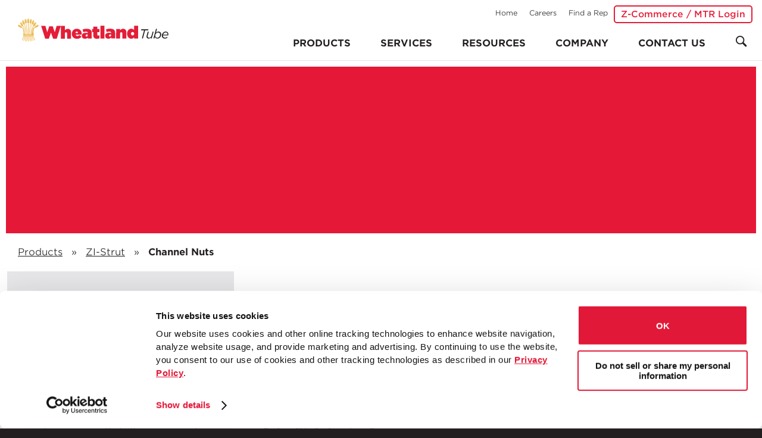

--- FILE ---
content_type: text/html; charset=utf-8
request_url: https://www.google.com/recaptcha/api2/anchor?ar=1&k=6Lf5mNQqAAAAAPQ2L00WQsDhjDXQnvjRxZGYk1jE&co=aHR0cHM6Ly93d3cud2hlYXRsYW5kLmNvbTo0NDM.&hl=en&v=PoyoqOPhxBO7pBk68S4YbpHZ&size=invisible&anchor-ms=20000&execute-ms=30000&cb=z8h7kesj40lb
body_size: 48875
content:
<!DOCTYPE HTML><html dir="ltr" lang="en"><head><meta http-equiv="Content-Type" content="text/html; charset=UTF-8">
<meta http-equiv="X-UA-Compatible" content="IE=edge">
<title>reCAPTCHA</title>
<style type="text/css">
/* cyrillic-ext */
@font-face {
  font-family: 'Roboto';
  font-style: normal;
  font-weight: 400;
  font-stretch: 100%;
  src: url(//fonts.gstatic.com/s/roboto/v48/KFO7CnqEu92Fr1ME7kSn66aGLdTylUAMa3GUBHMdazTgWw.woff2) format('woff2');
  unicode-range: U+0460-052F, U+1C80-1C8A, U+20B4, U+2DE0-2DFF, U+A640-A69F, U+FE2E-FE2F;
}
/* cyrillic */
@font-face {
  font-family: 'Roboto';
  font-style: normal;
  font-weight: 400;
  font-stretch: 100%;
  src: url(//fonts.gstatic.com/s/roboto/v48/KFO7CnqEu92Fr1ME7kSn66aGLdTylUAMa3iUBHMdazTgWw.woff2) format('woff2');
  unicode-range: U+0301, U+0400-045F, U+0490-0491, U+04B0-04B1, U+2116;
}
/* greek-ext */
@font-face {
  font-family: 'Roboto';
  font-style: normal;
  font-weight: 400;
  font-stretch: 100%;
  src: url(//fonts.gstatic.com/s/roboto/v48/KFO7CnqEu92Fr1ME7kSn66aGLdTylUAMa3CUBHMdazTgWw.woff2) format('woff2');
  unicode-range: U+1F00-1FFF;
}
/* greek */
@font-face {
  font-family: 'Roboto';
  font-style: normal;
  font-weight: 400;
  font-stretch: 100%;
  src: url(//fonts.gstatic.com/s/roboto/v48/KFO7CnqEu92Fr1ME7kSn66aGLdTylUAMa3-UBHMdazTgWw.woff2) format('woff2');
  unicode-range: U+0370-0377, U+037A-037F, U+0384-038A, U+038C, U+038E-03A1, U+03A3-03FF;
}
/* math */
@font-face {
  font-family: 'Roboto';
  font-style: normal;
  font-weight: 400;
  font-stretch: 100%;
  src: url(//fonts.gstatic.com/s/roboto/v48/KFO7CnqEu92Fr1ME7kSn66aGLdTylUAMawCUBHMdazTgWw.woff2) format('woff2');
  unicode-range: U+0302-0303, U+0305, U+0307-0308, U+0310, U+0312, U+0315, U+031A, U+0326-0327, U+032C, U+032F-0330, U+0332-0333, U+0338, U+033A, U+0346, U+034D, U+0391-03A1, U+03A3-03A9, U+03B1-03C9, U+03D1, U+03D5-03D6, U+03F0-03F1, U+03F4-03F5, U+2016-2017, U+2034-2038, U+203C, U+2040, U+2043, U+2047, U+2050, U+2057, U+205F, U+2070-2071, U+2074-208E, U+2090-209C, U+20D0-20DC, U+20E1, U+20E5-20EF, U+2100-2112, U+2114-2115, U+2117-2121, U+2123-214F, U+2190, U+2192, U+2194-21AE, U+21B0-21E5, U+21F1-21F2, U+21F4-2211, U+2213-2214, U+2216-22FF, U+2308-230B, U+2310, U+2319, U+231C-2321, U+2336-237A, U+237C, U+2395, U+239B-23B7, U+23D0, U+23DC-23E1, U+2474-2475, U+25AF, U+25B3, U+25B7, U+25BD, U+25C1, U+25CA, U+25CC, U+25FB, U+266D-266F, U+27C0-27FF, U+2900-2AFF, U+2B0E-2B11, U+2B30-2B4C, U+2BFE, U+3030, U+FF5B, U+FF5D, U+1D400-1D7FF, U+1EE00-1EEFF;
}
/* symbols */
@font-face {
  font-family: 'Roboto';
  font-style: normal;
  font-weight: 400;
  font-stretch: 100%;
  src: url(//fonts.gstatic.com/s/roboto/v48/KFO7CnqEu92Fr1ME7kSn66aGLdTylUAMaxKUBHMdazTgWw.woff2) format('woff2');
  unicode-range: U+0001-000C, U+000E-001F, U+007F-009F, U+20DD-20E0, U+20E2-20E4, U+2150-218F, U+2190, U+2192, U+2194-2199, U+21AF, U+21E6-21F0, U+21F3, U+2218-2219, U+2299, U+22C4-22C6, U+2300-243F, U+2440-244A, U+2460-24FF, U+25A0-27BF, U+2800-28FF, U+2921-2922, U+2981, U+29BF, U+29EB, U+2B00-2BFF, U+4DC0-4DFF, U+FFF9-FFFB, U+10140-1018E, U+10190-1019C, U+101A0, U+101D0-101FD, U+102E0-102FB, U+10E60-10E7E, U+1D2C0-1D2D3, U+1D2E0-1D37F, U+1F000-1F0FF, U+1F100-1F1AD, U+1F1E6-1F1FF, U+1F30D-1F30F, U+1F315, U+1F31C, U+1F31E, U+1F320-1F32C, U+1F336, U+1F378, U+1F37D, U+1F382, U+1F393-1F39F, U+1F3A7-1F3A8, U+1F3AC-1F3AF, U+1F3C2, U+1F3C4-1F3C6, U+1F3CA-1F3CE, U+1F3D4-1F3E0, U+1F3ED, U+1F3F1-1F3F3, U+1F3F5-1F3F7, U+1F408, U+1F415, U+1F41F, U+1F426, U+1F43F, U+1F441-1F442, U+1F444, U+1F446-1F449, U+1F44C-1F44E, U+1F453, U+1F46A, U+1F47D, U+1F4A3, U+1F4B0, U+1F4B3, U+1F4B9, U+1F4BB, U+1F4BF, U+1F4C8-1F4CB, U+1F4D6, U+1F4DA, U+1F4DF, U+1F4E3-1F4E6, U+1F4EA-1F4ED, U+1F4F7, U+1F4F9-1F4FB, U+1F4FD-1F4FE, U+1F503, U+1F507-1F50B, U+1F50D, U+1F512-1F513, U+1F53E-1F54A, U+1F54F-1F5FA, U+1F610, U+1F650-1F67F, U+1F687, U+1F68D, U+1F691, U+1F694, U+1F698, U+1F6AD, U+1F6B2, U+1F6B9-1F6BA, U+1F6BC, U+1F6C6-1F6CF, U+1F6D3-1F6D7, U+1F6E0-1F6EA, U+1F6F0-1F6F3, U+1F6F7-1F6FC, U+1F700-1F7FF, U+1F800-1F80B, U+1F810-1F847, U+1F850-1F859, U+1F860-1F887, U+1F890-1F8AD, U+1F8B0-1F8BB, U+1F8C0-1F8C1, U+1F900-1F90B, U+1F93B, U+1F946, U+1F984, U+1F996, U+1F9E9, U+1FA00-1FA6F, U+1FA70-1FA7C, U+1FA80-1FA89, U+1FA8F-1FAC6, U+1FACE-1FADC, U+1FADF-1FAE9, U+1FAF0-1FAF8, U+1FB00-1FBFF;
}
/* vietnamese */
@font-face {
  font-family: 'Roboto';
  font-style: normal;
  font-weight: 400;
  font-stretch: 100%;
  src: url(//fonts.gstatic.com/s/roboto/v48/KFO7CnqEu92Fr1ME7kSn66aGLdTylUAMa3OUBHMdazTgWw.woff2) format('woff2');
  unicode-range: U+0102-0103, U+0110-0111, U+0128-0129, U+0168-0169, U+01A0-01A1, U+01AF-01B0, U+0300-0301, U+0303-0304, U+0308-0309, U+0323, U+0329, U+1EA0-1EF9, U+20AB;
}
/* latin-ext */
@font-face {
  font-family: 'Roboto';
  font-style: normal;
  font-weight: 400;
  font-stretch: 100%;
  src: url(//fonts.gstatic.com/s/roboto/v48/KFO7CnqEu92Fr1ME7kSn66aGLdTylUAMa3KUBHMdazTgWw.woff2) format('woff2');
  unicode-range: U+0100-02BA, U+02BD-02C5, U+02C7-02CC, U+02CE-02D7, U+02DD-02FF, U+0304, U+0308, U+0329, U+1D00-1DBF, U+1E00-1E9F, U+1EF2-1EFF, U+2020, U+20A0-20AB, U+20AD-20C0, U+2113, U+2C60-2C7F, U+A720-A7FF;
}
/* latin */
@font-face {
  font-family: 'Roboto';
  font-style: normal;
  font-weight: 400;
  font-stretch: 100%;
  src: url(//fonts.gstatic.com/s/roboto/v48/KFO7CnqEu92Fr1ME7kSn66aGLdTylUAMa3yUBHMdazQ.woff2) format('woff2');
  unicode-range: U+0000-00FF, U+0131, U+0152-0153, U+02BB-02BC, U+02C6, U+02DA, U+02DC, U+0304, U+0308, U+0329, U+2000-206F, U+20AC, U+2122, U+2191, U+2193, U+2212, U+2215, U+FEFF, U+FFFD;
}
/* cyrillic-ext */
@font-face {
  font-family: 'Roboto';
  font-style: normal;
  font-weight: 500;
  font-stretch: 100%;
  src: url(//fonts.gstatic.com/s/roboto/v48/KFO7CnqEu92Fr1ME7kSn66aGLdTylUAMa3GUBHMdazTgWw.woff2) format('woff2');
  unicode-range: U+0460-052F, U+1C80-1C8A, U+20B4, U+2DE0-2DFF, U+A640-A69F, U+FE2E-FE2F;
}
/* cyrillic */
@font-face {
  font-family: 'Roboto';
  font-style: normal;
  font-weight: 500;
  font-stretch: 100%;
  src: url(//fonts.gstatic.com/s/roboto/v48/KFO7CnqEu92Fr1ME7kSn66aGLdTylUAMa3iUBHMdazTgWw.woff2) format('woff2');
  unicode-range: U+0301, U+0400-045F, U+0490-0491, U+04B0-04B1, U+2116;
}
/* greek-ext */
@font-face {
  font-family: 'Roboto';
  font-style: normal;
  font-weight: 500;
  font-stretch: 100%;
  src: url(//fonts.gstatic.com/s/roboto/v48/KFO7CnqEu92Fr1ME7kSn66aGLdTylUAMa3CUBHMdazTgWw.woff2) format('woff2');
  unicode-range: U+1F00-1FFF;
}
/* greek */
@font-face {
  font-family: 'Roboto';
  font-style: normal;
  font-weight: 500;
  font-stretch: 100%;
  src: url(//fonts.gstatic.com/s/roboto/v48/KFO7CnqEu92Fr1ME7kSn66aGLdTylUAMa3-UBHMdazTgWw.woff2) format('woff2');
  unicode-range: U+0370-0377, U+037A-037F, U+0384-038A, U+038C, U+038E-03A1, U+03A3-03FF;
}
/* math */
@font-face {
  font-family: 'Roboto';
  font-style: normal;
  font-weight: 500;
  font-stretch: 100%;
  src: url(//fonts.gstatic.com/s/roboto/v48/KFO7CnqEu92Fr1ME7kSn66aGLdTylUAMawCUBHMdazTgWw.woff2) format('woff2');
  unicode-range: U+0302-0303, U+0305, U+0307-0308, U+0310, U+0312, U+0315, U+031A, U+0326-0327, U+032C, U+032F-0330, U+0332-0333, U+0338, U+033A, U+0346, U+034D, U+0391-03A1, U+03A3-03A9, U+03B1-03C9, U+03D1, U+03D5-03D6, U+03F0-03F1, U+03F4-03F5, U+2016-2017, U+2034-2038, U+203C, U+2040, U+2043, U+2047, U+2050, U+2057, U+205F, U+2070-2071, U+2074-208E, U+2090-209C, U+20D0-20DC, U+20E1, U+20E5-20EF, U+2100-2112, U+2114-2115, U+2117-2121, U+2123-214F, U+2190, U+2192, U+2194-21AE, U+21B0-21E5, U+21F1-21F2, U+21F4-2211, U+2213-2214, U+2216-22FF, U+2308-230B, U+2310, U+2319, U+231C-2321, U+2336-237A, U+237C, U+2395, U+239B-23B7, U+23D0, U+23DC-23E1, U+2474-2475, U+25AF, U+25B3, U+25B7, U+25BD, U+25C1, U+25CA, U+25CC, U+25FB, U+266D-266F, U+27C0-27FF, U+2900-2AFF, U+2B0E-2B11, U+2B30-2B4C, U+2BFE, U+3030, U+FF5B, U+FF5D, U+1D400-1D7FF, U+1EE00-1EEFF;
}
/* symbols */
@font-face {
  font-family: 'Roboto';
  font-style: normal;
  font-weight: 500;
  font-stretch: 100%;
  src: url(//fonts.gstatic.com/s/roboto/v48/KFO7CnqEu92Fr1ME7kSn66aGLdTylUAMaxKUBHMdazTgWw.woff2) format('woff2');
  unicode-range: U+0001-000C, U+000E-001F, U+007F-009F, U+20DD-20E0, U+20E2-20E4, U+2150-218F, U+2190, U+2192, U+2194-2199, U+21AF, U+21E6-21F0, U+21F3, U+2218-2219, U+2299, U+22C4-22C6, U+2300-243F, U+2440-244A, U+2460-24FF, U+25A0-27BF, U+2800-28FF, U+2921-2922, U+2981, U+29BF, U+29EB, U+2B00-2BFF, U+4DC0-4DFF, U+FFF9-FFFB, U+10140-1018E, U+10190-1019C, U+101A0, U+101D0-101FD, U+102E0-102FB, U+10E60-10E7E, U+1D2C0-1D2D3, U+1D2E0-1D37F, U+1F000-1F0FF, U+1F100-1F1AD, U+1F1E6-1F1FF, U+1F30D-1F30F, U+1F315, U+1F31C, U+1F31E, U+1F320-1F32C, U+1F336, U+1F378, U+1F37D, U+1F382, U+1F393-1F39F, U+1F3A7-1F3A8, U+1F3AC-1F3AF, U+1F3C2, U+1F3C4-1F3C6, U+1F3CA-1F3CE, U+1F3D4-1F3E0, U+1F3ED, U+1F3F1-1F3F3, U+1F3F5-1F3F7, U+1F408, U+1F415, U+1F41F, U+1F426, U+1F43F, U+1F441-1F442, U+1F444, U+1F446-1F449, U+1F44C-1F44E, U+1F453, U+1F46A, U+1F47D, U+1F4A3, U+1F4B0, U+1F4B3, U+1F4B9, U+1F4BB, U+1F4BF, U+1F4C8-1F4CB, U+1F4D6, U+1F4DA, U+1F4DF, U+1F4E3-1F4E6, U+1F4EA-1F4ED, U+1F4F7, U+1F4F9-1F4FB, U+1F4FD-1F4FE, U+1F503, U+1F507-1F50B, U+1F50D, U+1F512-1F513, U+1F53E-1F54A, U+1F54F-1F5FA, U+1F610, U+1F650-1F67F, U+1F687, U+1F68D, U+1F691, U+1F694, U+1F698, U+1F6AD, U+1F6B2, U+1F6B9-1F6BA, U+1F6BC, U+1F6C6-1F6CF, U+1F6D3-1F6D7, U+1F6E0-1F6EA, U+1F6F0-1F6F3, U+1F6F7-1F6FC, U+1F700-1F7FF, U+1F800-1F80B, U+1F810-1F847, U+1F850-1F859, U+1F860-1F887, U+1F890-1F8AD, U+1F8B0-1F8BB, U+1F8C0-1F8C1, U+1F900-1F90B, U+1F93B, U+1F946, U+1F984, U+1F996, U+1F9E9, U+1FA00-1FA6F, U+1FA70-1FA7C, U+1FA80-1FA89, U+1FA8F-1FAC6, U+1FACE-1FADC, U+1FADF-1FAE9, U+1FAF0-1FAF8, U+1FB00-1FBFF;
}
/* vietnamese */
@font-face {
  font-family: 'Roboto';
  font-style: normal;
  font-weight: 500;
  font-stretch: 100%;
  src: url(//fonts.gstatic.com/s/roboto/v48/KFO7CnqEu92Fr1ME7kSn66aGLdTylUAMa3OUBHMdazTgWw.woff2) format('woff2');
  unicode-range: U+0102-0103, U+0110-0111, U+0128-0129, U+0168-0169, U+01A0-01A1, U+01AF-01B0, U+0300-0301, U+0303-0304, U+0308-0309, U+0323, U+0329, U+1EA0-1EF9, U+20AB;
}
/* latin-ext */
@font-face {
  font-family: 'Roboto';
  font-style: normal;
  font-weight: 500;
  font-stretch: 100%;
  src: url(//fonts.gstatic.com/s/roboto/v48/KFO7CnqEu92Fr1ME7kSn66aGLdTylUAMa3KUBHMdazTgWw.woff2) format('woff2');
  unicode-range: U+0100-02BA, U+02BD-02C5, U+02C7-02CC, U+02CE-02D7, U+02DD-02FF, U+0304, U+0308, U+0329, U+1D00-1DBF, U+1E00-1E9F, U+1EF2-1EFF, U+2020, U+20A0-20AB, U+20AD-20C0, U+2113, U+2C60-2C7F, U+A720-A7FF;
}
/* latin */
@font-face {
  font-family: 'Roboto';
  font-style: normal;
  font-weight: 500;
  font-stretch: 100%;
  src: url(//fonts.gstatic.com/s/roboto/v48/KFO7CnqEu92Fr1ME7kSn66aGLdTylUAMa3yUBHMdazQ.woff2) format('woff2');
  unicode-range: U+0000-00FF, U+0131, U+0152-0153, U+02BB-02BC, U+02C6, U+02DA, U+02DC, U+0304, U+0308, U+0329, U+2000-206F, U+20AC, U+2122, U+2191, U+2193, U+2212, U+2215, U+FEFF, U+FFFD;
}
/* cyrillic-ext */
@font-face {
  font-family: 'Roboto';
  font-style: normal;
  font-weight: 900;
  font-stretch: 100%;
  src: url(//fonts.gstatic.com/s/roboto/v48/KFO7CnqEu92Fr1ME7kSn66aGLdTylUAMa3GUBHMdazTgWw.woff2) format('woff2');
  unicode-range: U+0460-052F, U+1C80-1C8A, U+20B4, U+2DE0-2DFF, U+A640-A69F, U+FE2E-FE2F;
}
/* cyrillic */
@font-face {
  font-family: 'Roboto';
  font-style: normal;
  font-weight: 900;
  font-stretch: 100%;
  src: url(//fonts.gstatic.com/s/roboto/v48/KFO7CnqEu92Fr1ME7kSn66aGLdTylUAMa3iUBHMdazTgWw.woff2) format('woff2');
  unicode-range: U+0301, U+0400-045F, U+0490-0491, U+04B0-04B1, U+2116;
}
/* greek-ext */
@font-face {
  font-family: 'Roboto';
  font-style: normal;
  font-weight: 900;
  font-stretch: 100%;
  src: url(//fonts.gstatic.com/s/roboto/v48/KFO7CnqEu92Fr1ME7kSn66aGLdTylUAMa3CUBHMdazTgWw.woff2) format('woff2');
  unicode-range: U+1F00-1FFF;
}
/* greek */
@font-face {
  font-family: 'Roboto';
  font-style: normal;
  font-weight: 900;
  font-stretch: 100%;
  src: url(//fonts.gstatic.com/s/roboto/v48/KFO7CnqEu92Fr1ME7kSn66aGLdTylUAMa3-UBHMdazTgWw.woff2) format('woff2');
  unicode-range: U+0370-0377, U+037A-037F, U+0384-038A, U+038C, U+038E-03A1, U+03A3-03FF;
}
/* math */
@font-face {
  font-family: 'Roboto';
  font-style: normal;
  font-weight: 900;
  font-stretch: 100%;
  src: url(//fonts.gstatic.com/s/roboto/v48/KFO7CnqEu92Fr1ME7kSn66aGLdTylUAMawCUBHMdazTgWw.woff2) format('woff2');
  unicode-range: U+0302-0303, U+0305, U+0307-0308, U+0310, U+0312, U+0315, U+031A, U+0326-0327, U+032C, U+032F-0330, U+0332-0333, U+0338, U+033A, U+0346, U+034D, U+0391-03A1, U+03A3-03A9, U+03B1-03C9, U+03D1, U+03D5-03D6, U+03F0-03F1, U+03F4-03F5, U+2016-2017, U+2034-2038, U+203C, U+2040, U+2043, U+2047, U+2050, U+2057, U+205F, U+2070-2071, U+2074-208E, U+2090-209C, U+20D0-20DC, U+20E1, U+20E5-20EF, U+2100-2112, U+2114-2115, U+2117-2121, U+2123-214F, U+2190, U+2192, U+2194-21AE, U+21B0-21E5, U+21F1-21F2, U+21F4-2211, U+2213-2214, U+2216-22FF, U+2308-230B, U+2310, U+2319, U+231C-2321, U+2336-237A, U+237C, U+2395, U+239B-23B7, U+23D0, U+23DC-23E1, U+2474-2475, U+25AF, U+25B3, U+25B7, U+25BD, U+25C1, U+25CA, U+25CC, U+25FB, U+266D-266F, U+27C0-27FF, U+2900-2AFF, U+2B0E-2B11, U+2B30-2B4C, U+2BFE, U+3030, U+FF5B, U+FF5D, U+1D400-1D7FF, U+1EE00-1EEFF;
}
/* symbols */
@font-face {
  font-family: 'Roboto';
  font-style: normal;
  font-weight: 900;
  font-stretch: 100%;
  src: url(//fonts.gstatic.com/s/roboto/v48/KFO7CnqEu92Fr1ME7kSn66aGLdTylUAMaxKUBHMdazTgWw.woff2) format('woff2');
  unicode-range: U+0001-000C, U+000E-001F, U+007F-009F, U+20DD-20E0, U+20E2-20E4, U+2150-218F, U+2190, U+2192, U+2194-2199, U+21AF, U+21E6-21F0, U+21F3, U+2218-2219, U+2299, U+22C4-22C6, U+2300-243F, U+2440-244A, U+2460-24FF, U+25A0-27BF, U+2800-28FF, U+2921-2922, U+2981, U+29BF, U+29EB, U+2B00-2BFF, U+4DC0-4DFF, U+FFF9-FFFB, U+10140-1018E, U+10190-1019C, U+101A0, U+101D0-101FD, U+102E0-102FB, U+10E60-10E7E, U+1D2C0-1D2D3, U+1D2E0-1D37F, U+1F000-1F0FF, U+1F100-1F1AD, U+1F1E6-1F1FF, U+1F30D-1F30F, U+1F315, U+1F31C, U+1F31E, U+1F320-1F32C, U+1F336, U+1F378, U+1F37D, U+1F382, U+1F393-1F39F, U+1F3A7-1F3A8, U+1F3AC-1F3AF, U+1F3C2, U+1F3C4-1F3C6, U+1F3CA-1F3CE, U+1F3D4-1F3E0, U+1F3ED, U+1F3F1-1F3F3, U+1F3F5-1F3F7, U+1F408, U+1F415, U+1F41F, U+1F426, U+1F43F, U+1F441-1F442, U+1F444, U+1F446-1F449, U+1F44C-1F44E, U+1F453, U+1F46A, U+1F47D, U+1F4A3, U+1F4B0, U+1F4B3, U+1F4B9, U+1F4BB, U+1F4BF, U+1F4C8-1F4CB, U+1F4D6, U+1F4DA, U+1F4DF, U+1F4E3-1F4E6, U+1F4EA-1F4ED, U+1F4F7, U+1F4F9-1F4FB, U+1F4FD-1F4FE, U+1F503, U+1F507-1F50B, U+1F50D, U+1F512-1F513, U+1F53E-1F54A, U+1F54F-1F5FA, U+1F610, U+1F650-1F67F, U+1F687, U+1F68D, U+1F691, U+1F694, U+1F698, U+1F6AD, U+1F6B2, U+1F6B9-1F6BA, U+1F6BC, U+1F6C6-1F6CF, U+1F6D3-1F6D7, U+1F6E0-1F6EA, U+1F6F0-1F6F3, U+1F6F7-1F6FC, U+1F700-1F7FF, U+1F800-1F80B, U+1F810-1F847, U+1F850-1F859, U+1F860-1F887, U+1F890-1F8AD, U+1F8B0-1F8BB, U+1F8C0-1F8C1, U+1F900-1F90B, U+1F93B, U+1F946, U+1F984, U+1F996, U+1F9E9, U+1FA00-1FA6F, U+1FA70-1FA7C, U+1FA80-1FA89, U+1FA8F-1FAC6, U+1FACE-1FADC, U+1FADF-1FAE9, U+1FAF0-1FAF8, U+1FB00-1FBFF;
}
/* vietnamese */
@font-face {
  font-family: 'Roboto';
  font-style: normal;
  font-weight: 900;
  font-stretch: 100%;
  src: url(//fonts.gstatic.com/s/roboto/v48/KFO7CnqEu92Fr1ME7kSn66aGLdTylUAMa3OUBHMdazTgWw.woff2) format('woff2');
  unicode-range: U+0102-0103, U+0110-0111, U+0128-0129, U+0168-0169, U+01A0-01A1, U+01AF-01B0, U+0300-0301, U+0303-0304, U+0308-0309, U+0323, U+0329, U+1EA0-1EF9, U+20AB;
}
/* latin-ext */
@font-face {
  font-family: 'Roboto';
  font-style: normal;
  font-weight: 900;
  font-stretch: 100%;
  src: url(//fonts.gstatic.com/s/roboto/v48/KFO7CnqEu92Fr1ME7kSn66aGLdTylUAMa3KUBHMdazTgWw.woff2) format('woff2');
  unicode-range: U+0100-02BA, U+02BD-02C5, U+02C7-02CC, U+02CE-02D7, U+02DD-02FF, U+0304, U+0308, U+0329, U+1D00-1DBF, U+1E00-1E9F, U+1EF2-1EFF, U+2020, U+20A0-20AB, U+20AD-20C0, U+2113, U+2C60-2C7F, U+A720-A7FF;
}
/* latin */
@font-face {
  font-family: 'Roboto';
  font-style: normal;
  font-weight: 900;
  font-stretch: 100%;
  src: url(//fonts.gstatic.com/s/roboto/v48/KFO7CnqEu92Fr1ME7kSn66aGLdTylUAMa3yUBHMdazQ.woff2) format('woff2');
  unicode-range: U+0000-00FF, U+0131, U+0152-0153, U+02BB-02BC, U+02C6, U+02DA, U+02DC, U+0304, U+0308, U+0329, U+2000-206F, U+20AC, U+2122, U+2191, U+2193, U+2212, U+2215, U+FEFF, U+FFFD;
}

</style>
<link rel="stylesheet" type="text/css" href="https://www.gstatic.com/recaptcha/releases/PoyoqOPhxBO7pBk68S4YbpHZ/styles__ltr.css">
<script nonce="92a5l5togoeyrzsv0tHT5Q" type="text/javascript">window['__recaptcha_api'] = 'https://www.google.com/recaptcha/api2/';</script>
<script type="text/javascript" src="https://www.gstatic.com/recaptcha/releases/PoyoqOPhxBO7pBk68S4YbpHZ/recaptcha__en.js" nonce="92a5l5togoeyrzsv0tHT5Q">
      
    </script></head>
<body><div id="rc-anchor-alert" class="rc-anchor-alert"></div>
<input type="hidden" id="recaptcha-token" value="[base64]">
<script type="text/javascript" nonce="92a5l5togoeyrzsv0tHT5Q">
      recaptcha.anchor.Main.init("[\x22ainput\x22,[\x22bgdata\x22,\x22\x22,\[base64]/[base64]/MjU1Ong/[base64]/[base64]/[base64]/[base64]/[base64]/[base64]/[base64]/[base64]/[base64]/[base64]/[base64]/[base64]/[base64]/[base64]/[base64]\\u003d\x22,\[base64]\x22,\x22FMKnYw7DmMKlK13CqsKbJMOBIXbDvsKHw7BCBcKXw6dCwprDoEh3w77Ct0bDmF/Ck8K3w6PClCZCCsOCw44GZQXCh8KLI3Q1w64qG8OPagd8QsOawrl1VMKmw7vDnl/[base64]/DnMO9wp7CtcOLSAg3w7vCpMOhw4XDtggPNAtuw4/DjcOZIG/DpHPDhMOoRUbCicODbMKmwp/Dp8Ofw4zCjMKJwo1Nw509wqdvw4LDpl3CqW7DsnrDi8Ktw4PDhxZ7wrZNVcKXOsKcPcO0woPCl8KfXcKgwqF6NW50BcKtL8OCw4I/wqZPWcKBwqALQTtCw55QcsK0wrk6w5vDtU9ZcgPDtcOiwr/Co8OyPBrCmsOmwqwfwqErw4N0J8O2VnlCKsOPUcKwC8O4PQrCvmEVw5PDkWUPw5BjwooEw6DCtGwmLcO3wpbDpEg0w5XCklzCncKBPG3Dl8ODHVhxTmMRDMKpwqnDtXPCq8O4w43DskTDl8OyRArDiRBCwoRhw65lwr3CgMKMwogxMMKVSR/CnC/CqizCsgDDiWUlw5/DmcKrKjIew6cHfMO9wr46Y8O5e0xnQMOMPcOFSMO6wo7CnGzCjnwuB8OWEQjCqsKmwqLDv2VEwo59HsOELcOfw7HDjB5sw4HDqkpGw6DCjcKGwrDDrcOFwrPCnVzDgBJHw5/CrDXCo8KACVYBw5nDo8KvPnbCksKHw4UWNFTDvnTCm8KFwrLCmysLwrPCuiTCnsOxw54swrQHw7/DoRMeFsKCw6bDj2gHFcOfZcKiJw7DisKVcizCgcKSw60rwokqLQHCisOewq0/R8OZwqA/[base64]/[base64]/Ci2LCpkxZworDvBgSMULCv0N4w7vCrWDDnEHDmMOwfmYLw6DCkgPDlx/[base64]/Clh8EfcOfOsKOw6DDiMK8wonDgMKpbMKDw5TCmxoWwp1EwptIJSDDs0TChRRiZG4Hw5VRG8KjMsK3wql5DcKJAsOeZQogw43CocKZw4LDs03DojHDi3Ffw4tLwphNwqvCuSl5wr/[base64]/Cr8OTwp8Gw7bDk0/DrS/DtGM5w4TDvsKow6nDpsKkw7fCnxYEw4chRsKzDlLCkxPDiGw1wqwEKF8cIsKPwrtiKG42eFDCoCfCgsKOBMKwR0jClxMRw7xVw6zCsG9Dw7ABTyHCqcKgwq1ow4vCqcOMc3o2wqzDlMKow5tyAsOiw7x2w47DhsO5wpIew7Z/w7DCp8O1XC/DgjrCt8OIXGt7wrdyBVvDmcKPK8KKw6l1w7lSw4nDqcKxw60OwrfCr8OKw4HCn21TaTPCr8K/wpnDiRdCw7Z5wp3Cl3FHwpnClHzDn8KTw5hWw4LDssODwp0CUsOVKcODwqLDnsKFwrVbXVYkw7Zzw4HCkAjCoRIrbxYkNXTCssKnc8KRwqV4KcOrSsKCQRAVecOnPiRYwqxiw7tDeMOsdcKnwr3Ck3PCugEqEMK/wr3DpjYuWsKaIMOYdF06w5HDlsKETxzDnMKLw4ArWArDhcKzw55MUsKhalHDgV9QwotywpPCkcODXcO0wonDusKkwrzCnnl+w5XCsMKxGSvDn8Osw7N/N8KxPRk+e8K+cMO5w7rDtUI1Z8OVRsOOw6/CohjCjsOMdMOtMiPClMO5KMK5w51CbGJINsKVH8OjwqXCnMKTw6kwb8Knf8KZw71Xw7/CmsKHQXLCkgoawqYyVExewr3DjR7ChMKSaVBnwqM4OG7DqcOhwqTCisOVwqvDg8KiwrfDqgkSwrvCrlbCv8KmwqsLTxTDvsODwp7CpsKtwopLwo/DsiMoVn3DtxTCpw56bH7DugEiwonCuyAhMcOGOVxlecKpwofDpcOdwrfDnhwBScKjVsKuPcOgwoAnJ8KvXcK/w7/CiWzCkcO+wrJdwrHCtTc7MlrDk8KMwp9YIj06w5F/w6ouV8KWw53DgzoTw74QIw3DtsKDwqxPw5rDlMKSTcKnGydFMwdHUMOawpnCuMKyXjttw6AHwozDk8Ovw5Mew4vDuD58w4TCtz3Cs0DCtsKnwpQ8wr/Cl8OxwocGw4fCjcOUw5LDmcOcYcOeBU/Dg0IKwqvCu8KWw5I/[base64]/CrWEIwrXDt8KZw4haflnCkcKmKsK3QF/CswPCgcKWWDo9AjrCgcODw6sywqgdMcOTV8OTwq7CrcOQeklnwoRlfsOuXMK1w5XCiHlHF8Kdwol0XigYC8O/w6LCrm/[base64]/[base64]/Dl0FDw5UdcUvCnHTCksKjw4JUFlgzw6/Cj8K2w53CkMKcTT8Gw74bwrEFDzlzQMKGVUbDrMOow7LCm8KIwrfDpMOgwp7DoR7Cu8OqKgzCoh8UFmx2wqDDjMO5fMKIH8KnKGDDt8KXw4oOXsK4P21vW8KcUcK/dizCrELDrcOBwoPDrMOzc8Omw53DqsOrw5fChFQVw7dew6EcNS0vQgkawr3DpX/Cjk/Cmw3DvRLDk0zDmhDDm8Omw7IBD0jCv0pFIMO8wr8zw5zDr8K9wpJhw6MIL8OGYsK8w75/[base64]/Cl8OlwqPDr8OywrDDhMKuEsKlFMKAE3olUsOCLsK/D8K4w71xwop9ZA0AXcK+wosfXcO0w4DDlMOyw6ZSF2jCosOhLcKwwqTCtHrChzw2wrlnwp9iwrAhd8OTQsK/[base64]/wq19wqnDhsKeB8OvX8K4dzPCjMKqMsOeRMOUw5whBS3Co8OUR8OROsOqw7FUaTwlwq7DkBNwJcO4wqrCi8Kgwph/wrbCrThgXiZJCMKOGsKww5xJwp9/[base64]/DoTTCvQXCgMONcsOuTcKCOcOwaMOEIsKLGRpnWgvDh8KTSsOjw7AECiFzXsORwo4fKMO3O8KHIMKzworCl8KpwokEOMOBEQPDtB/Do07CtFDCn0pAwok6ZWxEcMO0wqLDs2HDnHE6wpbCjxrDoMOKJcOEwqYowqfCusKEw68Zw77Cn8Kjw5Jaw6VnwonDisOuw6TCnTvDuxvChsO2LyXCksKcOsOTwq7CvU7DvsKGw4JxK8Kiw7c0KMOGacK+wocWL8KFw5TDlsOxaj3CuHfCoX0zwq1ScFV4dz/Dtn/[base64]/ChMK5QynDiAw1woTDosKJw4zDkMKMwrpIwqgNA24LIsKjw77CuT/CuVZjRAbDj8OsZMO8wrDDisKuw6rDusKcw7XCkxJ7w5BYG8KRcMKHw4HChmBGwqczQcO3GsKAwo/Cm8O2wq1nZMKswoc1M8K5dwlbwpLCvsOgwo/Dki0YWQpTTMKswpnDlzZaw6QfeMOAwp5DWcKFw5zDuUBowokOwqJkwqUnwpHCrkrCuMK0BlvChEDDsMO6EG/CisKLTwPCisOtIEAmwpXCmGDDosOMeMKTXVXClMKXw7vCtMK5wobDolY1KWJAbcKLEBN5w6FgOMOkwqR4D1RUw4HCqTMkCx9Hw7rDpsOxOMKhwrZRwoJKwoI0wprDhS1XGTMIBilREW/CmsOjXAgHIFDDqX3DlhvCnsOoPEdrA24oeMKFw53Cn2t9A0Mrw6bCoMK9YMOZw5BXdcK6EgVOZkHDv8KCDhjDkyBWScKkw6HCpMKiFsKzJ8OmBzjDh8KEwrfDmQ/DsENFZMKpwqLDr8O/w5BDw4ouw6fCnFPDsA9vGMOmwp3CksKECD55asKSwrZWw67DmHrCvcKBZB4Kw4gSwrR+QcKmZh9WT8OpVsKlw5fDigIuwpFGwrvDpmAzw58Sw7/Dr8OuYcKxw4LDtHR4w4BjDB14w4DDjMK/[base64]/CusOPQcOsWFvCvcOpXSvCryHDlsOITcK0JjnCh8KBRmFNe2NeBMO7GiQWw69VWMKpw4V0w5HCnlsqwr3ClcKIw6/DqsKdDsKTdydiGD8DTAvDjcOJAENwLMK1ZVnCrcKaw6fDq2g2wrvClsOudSwAwqlAasK5U8KgahnCscKhwqY3NEfDusOIKsK1w7I8worChQjCnx3DsC1Ow7FMwr7DmcKvwpkILirDjcKdwrfCpRRbw4LCuMKhD8KWwoXDlDDDtsK7wonDtsKEw7/DlMO8wrbDmXfDosOaw4lVTBJnwoPCv8OFw4zDllE2PTXCtnhFcMKOLsOiw7PCiMKtwrVmwpNCEcOqKy3Cl3vDtV/Cg8KLPcOFw6NtEsK3QMOswpTCsMOmFsOgbsKEw5bDuG8YDsK+bRHCum7DrnrDlnwQwo4/WEjCpsKZwrjDo8KsB8KDBsK9OsKAY8K4AVpaw4sgeEw4w5/CkcOBNSPDssKlDsOtwo4owqFzYsOWwq3DkcKJDsOhIwrDrsK+OAlxaUzChFgNw5YfwrjDtMKHQcKDb8OpwqVWwrgmC1NPQA/DocO+w4bCtcKIa3tvNcO9Iz9Qw6dzEEZgBcOnc8OLLC7DtD7Clg1DwrfCpEXDpADCv0prw4RPTQoZE8KdFsKiKRV7Jh1BEMK4wpbDiwvCk8Osw57Dni3DtMKkwpYhGlnCosK5KcOxc2tBw5x/wofDhsKbwo/CrcKpw6Z3XMKCw59Ja8KiEXdlZEzCqWnChhTDqsKHwrjCicKjwpLChyNkM8O/aQbDtcKkwpNwPizDpQTDvlHDksOPwo3CrsORw5BkcGPCtynCuWRJFMOjwo/DpCvDokTCqmF3NsKzwrUiBwEIPcKcwp8Xw7rCjMOpw58gw7zDlTcIw77Cjg/CmcK3wrJnfW3CiAHDvHrClDrDq8Oywp56wrTCoFJiBMKmQy3DtjlLGQrCjyXDnsOAw4fCoMKSwpjCvTfDhgFMV8O+wqrCp8OMZsKGw5NrwpfCtMKXwq0KwqdPw4kPCMOVwqEWRMOJwqtPw6hCY8O0w6Jlw4TCi01fwrnCpMKyLF/DqglwOUHCmMOuQsO7w7/Cn8O+wosfLXnDl8OWw6XCs8O/[base64]/CrcKhwpkJKMKxXsO6w5pydjhcMTc4B8Kzw505w7TDmUkJwrrDgUASQcK/IcKOd8KAZsOswrZTEsOPw7IewoDDuRJLwrYTTsKdwqINCz93wpkgHkbDik1nwrZjBcOLw6/[base64]/wqljwobClcK/DcKSwqTDpnrCsRUOKMOiHgPCsV3Cu1wsaivCvMKdwoVGw4pecsOaEivDmsOBwpzDrMOIexvDocKTwpgBwqAtMwBPGcOOJCknwoLDvsOdVmlrXnJKXsKlQsOFQyrDsTlpQsKNO8OlMX4cw7rDmcK9Q8OGw4xval/DqUV8YwDDiMOUw73Dhg3Dhh/[base64]/[base64]/Dvg9nw5Mfw71Iw5sXw53Dkg0vNsKvBMOgwr7Cr8OEw5U+wr7Dt8Okw5DDpVsMw6YOw4/Dl33CiirCkgXCsXrCjcOEw4/Ds8OrX0RrwrkKwqHDo3DDkcKVw6XDsghDIF7DocOuGHIGWMKjZQo1wqfDpT3CicOdFHTCqcKzAMO/w6nCvsOww6LDqMK4wrrCqksYwqk8O8KgwpBGwq9nw5rCrSTDlcOefhPCu8OPbyzDuMOLfWVbDsOJT8KIwrXCocOnw5vDoUQOAV/[base64]/PyE2HMKPNMKQwqXCrsK6wqfDmxZ+w5hRw43DjMOzHsOMZsKAA8OQAcOjecKwwq/[base64]/CnMOsETVQwo3ClB/DmG7CvsKiw5nDn8KiaWzCmSXCnGBpcnDDulfCliHCisOQOynDpcK0w4jDs1Ffw6tlwrHChxjCmcOROcOow4vCocOBw7jDpFZ5wqDDmF54w7zCtsKDwpHDnmxEwoXCgUnCs8KNAcKswrLCvm8/[base64]/w5cDwofChCnDvcKUNQVEwpTDpBzChnTCuGfDt3rDjzzChMOJwpBfcsOtU0NGIMKof8KbGDhxIwfCgQPDiMOOw4bCnDdUwr4YWGcaw6ovw60JwoLCmD/Cj3l6woALU0TDhsKyw6nCl8KhaxAEOMOIRVIMwrxFV8K5YsO1QsKGwrNew4fDlsOfwotew68ofcKJw4/CmSXDrRU4w6DChcOoM8KWwqZtP1HCpTfCiMK8LcOYHcK/[base64]/CrQoIKE4Bw6jCjzRIwoN7wo99w69HI8Kkwr7DoHrDq8KOw7rDrMOow7sQI8Obwocjw78xwoddfMOGOMOhw6PDhsKTwq/DhWDChcOXw53DpsOjw4RdeE0MwrTCmEHDrsKPYVgpTMObdiRFw4jDvcOww6HDsjkAwp4jw69vwrnCu8K4Hndyw6/[base64]/CssOlwqt+w6vDnwDCh8O4w5DChmHCnxDCpsOAeChARsOjwqFZwpzDpU0Sw5NPwq5RFMObw7ANTX3CnMOJwpI6wpMMQ8OpKcKBwrF9wpFFw4N1w6zCsCzCrsOHQ3/Co2Raw4nCgcO1w5hJVQ/DnsKIw41KwrxLdgHDgGRPw6rCtFhdwqU6wp7DoxnDrMKbIkIBwqlnwoYeZ8KXw6F1w4zCvcKcBg5teQAIGxsYNm/[base64]/ClyVqwqxHSG7CvA7Chx/[base64]/wqIOwqBjJio1w4PCkxltCHxzWcOlw6XDpBHDiMOPJsOAPSV3e3HCh0jCtsOjw5zCgz/CqcK1FsKIw5s0w6bDuMO8w7FeH8KmCsK/w5nCohYxFDvDj33DvVvDnsOMc8OpfgEfw7JPI3jCi8KJEcK0w4knw7oHwqwKw6HDncKFwq/Co1cZKCzDr8O2wrXCtMOiwrnDonNpwq5MwoLDlF7CucKCecOkw4HCnMKGQsOmDmINVMOfwqrDvDXDi8OdZsKEw7hTwqkvw6DDoMOgw4XDhHfCssKTMsK6wp/CrsKRZMOAw7d1w7sow5wxM8K2wpxCwooUVFPCsx3Ds8OFe8O3w5jDtnbChS9Hb17DvsO/w6rDj8Otw6/CucO6wp3DsSfCqGU7woJgw4/DscK+wpPCq8OawobCqx7Dv8OPC3h9YwVWw7PDpRXClcK1bsOSFcO9w5HDj8OFScKXw7nClAvDncOwfMK3NjvDvQ4WwqlOw4Z0QcOyw73DpDALw5YMU28xwr7CnFfCiMKOVsOlwr/[base64]/Cp8KeElp6w48Zwr8yw6ksw79CRsOhM0rCisKCMsOhcElWwp/DiVbDjMOjw5AGw4ELY8OpwrRvw7hjwq/Du8Otw7MvEH0vw6zDg8KnTsK0fQ/DgzpEwqHDnsKPw6EZACImw4DDusOeVRFQwonDhcK+R8Oqw6fCjXRqfhjDoMOXLcOvw4bDmADDl8OZwoLDjsKTZHJFNcKFwo05w5nCqMKSwqDDuC/DiMO7w60pUsObw7BdJMKqw45RBcKuXsKIw5xna8KCH8Ogw5PDs3cRw4lcwq0MwqwPNMKsw4tvw4Y3w6UDwp/CncONwr9yDWrDicK/w4ISDMKGw6QawrgNw5PCuCDCq3l0woDDr8OEw6xGw5cTMsKCYcKaw6zCry7CgQHDkVPDr8OrfMOpMMOeIMKSdMKfw5tzw6zDusKIwrPDuMKHw6/[base64]/w4oVJH7DgGrDrxNyw7QVw6Imw6LDsFwSwplFUsK/acOPw7/CtyhgA8K8HMOgwrBYw6htw704w6DDrXAqwo1NaSFCKcOzb8OHwoPDqWUXa8OaJkV9CEdNOzE6w5DCpMKew5F+w6tFVh1IR8K3w49Mw7IOwqTCmgFFw5DCumVfwobCtjM5Wh4eTihMZQJow7cJR8KSYsOyO0/DjgLCusKCwq5LfBXDnxk5wpvCjsOQwp7Dj8K6woLCq8O9w5Zdwq7DvBzDh8O3TcOEwp1Pw5lew7hzA8OXUxDDvBF0wpzCjsOlRX/[base64]/DrMKMRTDDm8KrworDmyvDl8KwQ0U1w5JLDMKNwoEmw7PDkDjCgBFOeMOHwqoLOcKVTWPCghJDw4PCicO8csKNwozClnrDncOyAArCknrDk8K9MsKdbMK4w7fCvMKvOcOyw7TCtMK3w4nDnTnDs8OPUEl/bBXCoWJow715wqUBw6HChldoN8KrXcO9IcOzwqsSHMOzw77Dv8OzACnDo8Kxw5ouFMKAXmpGwpN6L8KYSxgxf3UJw78Dazl8S8OpU8ONQ8Kiw5DDscOEwqVEw5hsKMKyw6llFVBYwrfCi1IEB8KqYgYVw6HDisOMw7M4w5DCgMKjIcOfw67DrE/[base64]/W2YnYnsQTsOeREY8dMOiw6EBTRnDtn/CuAcrUi9Mw5XCqsO/EMK6w7F/PcK+wqkrK0zCrVTCmEhBwqlzw5PCnDPCoMK9w4HDtg/Dv0rCm3E1KMOqbsKSwpU4aH/CrsOzOsKewoDCuikCw7fDlsKfeSNYwpoBUcO1w5Rfw43DgWDDm1bDh27DoQEmwptjZRLCtUDCh8K1w49oRjbDn8KccgAOwpXChcKTw4HDnklQS8Kmw7FRw7Q/PMOKbsO3fsKxw5g9OMOfOMKAZsOWwqXCiMK7bRQsdBJUMCInwrFEwpPCh8KoS8OBFi7DoMKwOGUlWcOcH8OUw7TCgMKhQkJXw6DCtjTDpWPClMOjwofCqjpFw7IoIDrCnFDDlMKNwr9KJSI6BCHDrnHCmC/DlsKtacKrwoHCry8Uwp3CisK1bsKTD8O8wolOEMKrEGQLAsOtwpxcGjJkC8Khw7BYCkd/[base64]/DsCLCj8OPwqkdwo4tw4xsw4vDusOLwoLCn3zDtVbDucO8dsOORQ9SFHzDlCvDscKtP0FBSgBeAF7Ciz4qYlM2woTClMKLf8ONIRcUwr/DnHLDgFfCv8Oow63DjDAyM8K3wr0naMOOR0nDmA3CnsKFwqNVwonDhE/[base64]/Cm1XCgRrCuE5nZUMIPsOKEsOZwo3Cky3Dh1DChcKiXVE9acKlfzAzw6IIQ3Z0wo0/w47CgcK8w6/Dt8O1aS0Yw4vCs8OHw5VLMcK2JgrCiMOTw5Y5wqh8fTXDrcOrOh1ZKxzDngTCszsdw7gnwoUeC8OywoNPfsOWw6cTccOdw68lJVBHOA17wq/DhAwMKirCi38TB8KIVQoQDG5oUjFTOcOvw77Ch8KKw7hyw6RaUMK2IsOewqJewqPDjcO/MQwNEAzDq8O+w692QMOcwqzCimhUw5fDuATCrcKyCcKPwr1vA0wzKyRfwpxBeg3Dm8KKJMOpRsKzaMKkw63DuMOGdGVIFx/CgMO9QWjCjHjDgQgBw6doGsOfwrlaw4bCk3ZDw6XDgcKiwodeI8K+wprCnXfDnsKlw7pSKA0QwrLCrcOcwrnCuBosSns2LHLDrcKYw7HCocOawrN7w7onw6LCvsOewr94QVnCrkfDpHEVc2rDocKqHsKsEGpVw5DDgm4eby/[base64]/ClsKPAMKaBHbCksOVJjkAw5LDi8OOO8OSIx/ChSHDicKywrHDm0UxTHw9w6hcwqYqw4nCvlbDuMK1wpDDkQFTXxwVwrELCQ1lYTLCkMOdKcK6I2lMECLDisKaAUTDt8KBWlDDgcO/KcOtwq17wr8ASyTCosKLwpjCk8OOw6nCv8Orw6zCmcO+wrDCm8OLasODbRXDhm/ClcOXG8OpwrweCgxODyDDjA8gRlLCjDEmw7Q4YwpOLcKDwpfDkcO+wqvDuWPDonnCnz9nH8OAUsKjw5p3IH3DmUsAw6EpworCtH0zwofChnbCjF5FV2/Dih3DjGVjw5QUPsOuP8K/flzCvcOqw4LCrsK8wq/CksOJG8K9OcOqwptHwoLDg8OBwqc1woXDgcKtIHrCrTMRwoHDlw7DrF7CpMKRw6ApwpTCujfCnw1eA8OWw5vCoMKJAgbCmMO5woEww5nDlSTCvcOpL8OrwrrDhcO/w4cBMsOaecOvw7nDvBnCjcOywrvCgm/Dny8HZMOnQsKiVsK/w5gjwoLDmy0/OMKyw4TCunsLOcOpwrLDg8OwJcK1w4PDtcOew7tWanhowq5UBsKvwp3CoRd0wq7CjVDCkQTDkMKMw68pMcK4wr9ECCllw4zCt1I/TzFOWsKxR8OBXlrChnjCmmo4ITk8wqvCuF42d8KsPsOrdiLDlF5BAsOJw60sVsOUwoZ9RMKdwoHCoU0Hcn9oRSUtX8Kkw4TDvMK0YMKfw5kMw6PCoiLDnQIXw4rCnFDDjMKewoo/wqPDk1HCmFZ5w6MUwrPDqW4PwpY/w4XCu37Cnw5XBU5YTyZVwqjCp8OUK8OvXhsLecOXwpzCicOuw4PDr8OBw50zLnrDvyc7woMtQ8Obw4LCnBfDh8Okw6wOw5HDksKaPE/Do8O1wrHDpmQgK2vClsORwqd4HWVqQcO6w7fCvcOFPn41wpPCkcOpw6XCuMK2wqQQBsOofsKuw5EQw4rDikldbD5FNcOnSn/CisOJVnJ3w4vCsMKxw4tcCyTCrirCo8ODIMKiTzzCiDFuw4k0DVHDqcOMeMKxAFtbSMKsCyt1wo48w4TCusOeXCHDvVtCw4PDgsOvwrwZwpnDvcOYwoHDk2/DoD9rw7DCosO0wqAmAGtLw651w4oTw5HCuGxLLALCjBbDuW5pFwMwMsOCRX8swqVBWTxQSQvDkVsDwrfDjsKMw4EuOiPDk0wBw70Uw4fClCRoWcKYMhxXwo5XP8Odw5MQw7zCrloUwqrDh8KaHR/[base64]/w4/CksO9w6sew48Dw73CuWtPU0t9wp/CjMK+wrRIwqNzXGUNw5rDtUPCrMONY13CoMOuw67ConLClVXDscKLBcOEacO4RMKcwp9KwrlUDW7CiMOTYsOQNiRJZcKNLMKzw5LCq8Otw4Fjf2LCg8OiwrBsTMOKw4XDnH3DqmFiwowuw4t5wojCjF9Cw7nCr0vDnsOMZlQCKnEEw6DDhBoVw5RdHQ80WhYIwq5ww5/CnhzDpz3Dk1R/wqATwoAlwrNse8K5fVvDgxvDnsK6wogUH2tQw7zCjCoYAMK2QcKrPsO5HBEsMsKQHDVZwpoIwrRfe8K2wrvCqcK2XcO9wqjDmDh0KH/DhXXCusKHVU7DhMO0bg5jGMOrwp8sH0fDhEDCqjnDkMKaOkHCtMOcwoUuEV83X1bCvyzCucOkShFyw7V0DiHDocKxw6Zzw5E2VcKUw45CwrzCs8Ouw5gyGF1kezvDgcOlMR/CkMKUw5nCj8K1w7YbCMO4cl5cXV/Do8OvwrI1EVDCv8KiwqBcehFCw4gwMm7DuhLCtGU0w6jDhmvCkMK8GMK6w5MTw60iZzAZYQN/wq/[base64]/CqQtRw5rDp8OqHsKrZRkyWkzClDjDqMK6wo/Cl8K0wqPDnMO7w5B8w7fCtMKjATgHwowRwqTCt2vClsOTw4ZjQMOaw4E1BsKew61Fw7cIIVnDhsK9DsOxXMOWwrnDqsKJwopVe2MKw7PDoGhtCHvCicOHHxNJwrbDsMK6wrA1EsOrPk1/AsK6KsOhwqTCgsKTWcKXwp3Dh8KRcMKCFsK3RzFjw68WbxRbQsOBKX4oUxnCtMK8w7Ijd2gpKsKtw5rCsQgBKAdDCcKuw73CosOowq/ChsKlCcO/w5bDiMKUS1jCncOew7jDhsOxwqV4RsOrw4PCq27Dpw3CusObw7DDnnDDjGkxBnYrwrZHcsOOOMObw5hLw5xowrHDkMO1wr8Iw5HCiB8Ow5Y1asKWDQ3CnCpcw65/[base64]/DpX3DlUQRwoHClUbCt8OwYcOVcQ9hBnHClcKMwrtEw4Viw4hRw7/[base64]/DrsKCw7R/wrlRwo3Co8ObwqM3w4YOw5IZw4LCj8KBwonDoSnCkMOfDzLDu2zCnAbDpx3CvMOrOsOHN8Ohw6TCtMKyYTTDqsOEw5Y+SEPCicO4aMKnBcOCQ8OUQkDClxDCpVrDuwEsNDcifXoDwq4Ew4TCpQvDgsK0S2IpPRLDn8Kfw5YPw7NkYhXCoMKpwr3DnsOpw7LCgQ/Dn8OQw64FwrXDpsKpwr9NDjvDpMKFQcKEMcKNd8K8D8Kaa8KafideYV7CrF7Cn8OJYl7Cu8KBw5jCpcOswr7ClwPCtTg4w6XCh0EPdiHCvF4ew6rCq0jCjQNAXAbDlxtZL8K/w40VDXjCgMOGDcOSwpLCicKmwpvClsOrw6QcwpphwobDqgdsOm0WDsKpwpNmw7FJwoYtwo7CjcKFRsKqC8KTYFRzDWo4w7IHDsK9IcKbYcOJwopyw70Pw7LCqwt5e8OWw4HDrMOpwqgUwrPCg3TDhsOrRsKmXAY3aCHCscOtw4LCr8KDwoTCtWTDqG4PwqcecsKWwo/DjjTChcKAbsKCeDzDtMOdf11rwr7DvMK3cHTChQ0QwpzDiBMAPGhkP2FiwrZNQD5aw5HCuBBSU1jDnRDCjsOIwqVgw5rDgcO1XcOywosSwq3Cgz5Cwq/DpGTCuQFDw4dOw4Rxe8KOUMO4Y8KKwq1sw5rChnJawrjCtDt3w4B0w5tDB8KNwp9FGMKRcsOkwpFbdcKHIXfDtl7CosKbwoIrPcKgwrLCmibCpcKXWcKmZcKZwqAtJQV/woF1wr7CicOuwpB0w4Z0KlEjJRfCtMKwbMKHwrrCjsK0w6dOwr4wEsORM2LCvsKdw6PCs8OOwqQTBcOBUjPCg8O0wqrDv3YjY8KwDnfDtFbCk8KvLUM2woVGC8Kqw4rDm211UlV3wp/[base64]/[base64]/DgHLCnMKfwr8NY8O6YHULwoLCtcOww6Iew5XDqcKJCsOmOAYMwowpD1tlwrxLwqLCjg/DmSbCncK/wr3CocKpciLCn8KvFm0Xw6DCih5QwpEBanBbw6LDncKUw7LDk8KfIcKWwqDCgMKkfMOLYsKzPcKVwqh/UMOhEMOMF8KrGzzCgynCjjXCtcOSF0TClcKRWwzDvsOZMsOQbMKGGcKnwpfDpB7Cu8O3wokRT8KQMMKbCF0DeMOgw7rCj8Kww6cfwpjDtz/CvcKZPjbDh8KXeV9SwqnDh8KIwrwRwpvCnxPCr8OQw75Awr7CssKibcKGw5A5fkcKDyzDh8KqB8KpwqvCs2vCh8KkwoHCocKlwpjDjTE4AhXCkRLCtC8uPCZ5wrcFcsKVPUd0w77Duw/CrgzDmMOlKMKMw6E1V8OHwqXChkrDnTEow6zCr8KRQlM6w4/Cp2d2JMKZV0XCnMOiYsOkw5gPw5YGw5lEw77DmGHCmMK7w7Z7w4nCl8KTwpFnZRzCsB3CicOaw7Jaw7HCoUfCm8Omwo/Cpn4BXMKRwrl+w7ITw5NPY0DDnn50dxnCr8OXwrnCvTlFwqQnwo4kwrLCm8OPd8KZJCPDncOww5DDisO/[base64]/CgFrDvMKlw5k7AVxbwosvwoFawoU2AlwawoDDssOFCsKXw5HCj1FMw6IjdGlsw6rCqsOBw6Nqw6XChhQvw6bCkRtyVsKWVcOQw47DjzIdwq7CtDMdAALClC8JwoM5w5bDs0x6wq4SaVLCicO/[base64]/DucKaw4F2w7fDmmDDvMOPKA43cxUUwoQHTcOkw4bCiy5kw6bCvWhXYTnDnsKlw7HCpcOxwp8bwqTDgTJXwqvCo8OaScO4wqs7wqXDqnHDj8OZPihPGcKUwpUPe2oew4oaKEIEMsOBBsOtw6zDhsOlECIiMy1qfsKew5odw7RqKT7CngAyw5zDh0Uiw58zwr/CtVMcdlvCh8KEw4JKKsO1wpnDiynCkMO5wqnDksOmRsOiw4/Cq0ItwrphXMKrw4fDoMO+A2Msw7bDnT3Cu8OcAh/DvMOVwqrDosOswoLDrz3Dm8K3w6rCgT0APEYuQTArJsKHIWINawBkdA7CpyrDm0Rvw6zDvAElHcOjw58CwpvCiBvDgD/DmsKiwrlVGkwpFMO3RAPDncOUAgbCgcOAw59UwrgxJsOsw5hMXcOudgRUbsOtw4bDmx9owqjChTrDhUPCjW/[base64]/Cl8OOU8O1SsKQw50GwrYDPsKiwrIzGMKGw7UXwp7DrjvDoDl8ajDCuX8XQsOcwpnDrsO8AFzDs2ZEwqoRw6hvwrbDgB0neFPDh8KQwq4lwq/CosKkw7d8F2Ncwo7DoMONwqTDnsKfwoA3bsKKw4rDl8KMZcODBcO4UxUAK8Oqw47CrjddwrPDrANuw5Ziw7HCsCBCZcOaIcKUbsKUYsOzw7lYAsKHB3LDgsOEOMOgw48fX2vDrsKQw53CuQ/Di34PXFlyG0kPwp/DuB3DihfDtMKhMEnDtCHDl13CgQ/Cr8K8wqQBw68EcEoowq/CmF0Sw5/[base64]/DnGHDisKYw6xqwr0KCcO5LiPDrMK2w5hrYXfCnsKRRgzDmsKyU8ORwpLCpj0gwozCrGRkw7EEO8OGH2nDgmvDlRTCtcKMGsOewpUDSsOiMMKDXcOoB8KtHX/DpxACXsKtbcO7TFQUw5HCtcOYwq8dG8OVSmPDscOZw4zChWcef8OdwrtdwoICw6nCvmsDT8KwwqxyLsO3wqoLCGRNw6nDucKfFMKKwq/[base64]/CijkXwoFyw5vCuzfDpMOlWH3DnEjDl8O7w6bDvsKMM0HDicKfw48IwrDDgsO6w7LDhjRUNxkfw7NtwrwxERzDlx4Jw5PDt8OoLR8vOMK0wqnCg2oywotcXMOawpQKdW/CnXLDisOsVsKJc1IFScKrwp4Yw53CgyNqE10mAyJEw7PDjH0Dw7Y9wq9UOkrDkMOUw5vCqAM/Z8KwEsKCw7I2YmYfwoxKKMK/dMOuVEwQYhLDrMK1wrbDiMKWfcOgwrfCtSY4wqfDjsKVWcK5wq1Ewq/DujUZwrDCoMO7acOYEsOOwr/CsMKNMcOqwrVew4DDocOUTS5Dw6nCg3lhw6pmHVIfwp7CpSPCnFTDg8OUJh/CusOjK05TW3gnwo06dQU0VMKgRHgVTGIcIU1/K8OGb8OUMcOYbcOpwrIeRcOtK8OWLmPDl8KELzTCtQnCnsOoJsOlfk90d8O7XQ7CssKZRsK/w4Qoa8OjWxvClFI3GsKtwprDvA7DvsKiWQY8KS/[base64]/SxYtM8KzwoLDs8OzA31VE14ow4EtAWTCiMOYO8OBwoLCh8O0w7zDgcOjHMOpHg/Do8KXA8OIWiXCtMKTwoR/wpzDssOTwqzDrw/CkzbDs8KZQmTDr3rDjXdRw5TCusOnw4hywqvCjMKjLMK9wq/Ct8OewqswVsKUw5zDizDDnUHCtQXDphvDssONUsKBw4DDoMKZwrnChMO1w4PDtGfCi8OhD8OwcjXCvcOqF8KCw6QYI09LFcOUQsK/biYbcWLCmMKUwpDCv8Oaw5w1woUgZDHDhlXDt2LDksOxwr/[base64]/Dr8KlwpPCmE3CqDA2G0QFworDp2PChGRHC8OywoYiHznDtRYodMK+w6/DqWZlwqnCosONVxnClknDp8KTS8Ovb3/CncOEEysjVW8ZQjBewozCtVbCgittwq7Cry7CmGd8BMK8w7zDm0bDl1cMw6zDm8O7PBXDp8OdRcOZL3sncT/DhgUbwpMaw6LChgjDiwd0wozDjMKiPsKzHcO2wqrDhsKxw6wtJsKJFcOxB1fCrQjDnRk0EgXDtMOKwpk6V1Fjw73DjGprIBjCmAgGN8K2BXV4w7fCoRfCl2N5w4p8wrt1JxPDjcOAH3kYVDNyw4LCuj95wpfCi8KwXx7DvMK/[base64]/CphgywrPCrsOIw4EHw6txH13CqsOEW8Ogw7w+CMKQw5gSTRfDoMOJU8OIa8OUVS7Cs2zCggTDgCHClMKqGcKwB8OXE0PDkWPDvQbDocOuwpHCtMKVw5JDTsOBw70aBUXDogrCnl/DkH7DkycMIlXDlcOEw6zDmcKzwpzDhGhOTi/ChVlWDMK1w5LCvMO0wqHCuQjDiRorTEhMC316QHXDjEjDh8KLwpDDlcKuBMObw6vDqMOxRXPCjDbDiGjDo8KPD8OpwrHDicKsw4PDs8K5OxtDw7pdwofDk30owr/Ct8O/wpc+w4dgwofCpsOHVzfDqnrDk8Oywq0Rw4s7ScKAw6fCkWPCosOKw5nCgsOhaEDCrsOcw6LDjnDDtsOGUHDDk3cBw5XCv8OswpslLMO9w4XCpV1owqhRw6zCgsOPQcO+AwPCpMOcUmvDtF83wrXCvko/wr8yw54IaHfDmU5QwpBawpc7w5ZlwolLw5B9J1PDkG7ClsKkwpvCssKpw6RYw51XwoNfwrvCoMOHHwIlw6g/wqAawqjClzvDqcOlYcKgEF/Cn0FScsONenFaUsKdwo/DtBrCrjwPw6RLwrbDtcKqwo8KZsKAw79aw6lbJThRw5J1AH0Bw5DDijnDhMOiOsOZBMOZK2grUyxEwpbCnMOPw6tiR8Oyw7Ziw6pTwqHDv8OAEh8yNwXCn8KYw7rCk2zCsMOJb8KzCMKYRBLCssKQcsOaGMKgegrDkEo2d1rDsMOlNcKgw4/CgsK4McOow5Eww7c6wpTDowZzQwnDpivCnmFKGMK+TMOQScOQC8OtN8KOwoZ3w57DlRnDjcOyZsKRw6HCg1HCjsOzw7EdclEGw4AMwoTChS3ClRPDlB4QUMOrPcOsw4oaJMKAw6d/bWrDuilGwpDDsm3DvmN8bDTDiMOGDMOdPMO/wosAw55ef8OGFj9SwpjDncKLw4/CksKfaGMoAsK6M8Kww7rCjMOGC8KTYMKswp51ZcOLQsO4A8OcJsOmHcO7wqTCvUE0wqR/c8KQfnYaY8ObwoPDiw/Cky1tw4bDkXjCnsK7w5HDginCr8ORwoPDtcOpecOcCXDCs8OGNcOsLB1SanZxaVrComNAw7HCoHnDuGHCqMOsCsOLfkQadWfDrsKOw5kPBiLCosOVwpXDhcK/[base64]/CqDE8w47CkMK/[base64]/w4rDsFPDnyt1McKWwonCjWQMHinCkAE8CMKefcO4LcOKSlzCpTsNwpzDuMOcSUDCm3NqW8ORNcOEwqdCSyDDtQ17w7LCixZ5w4XDlSM1TsKjZMOCAmHCncO0wqTDtQTDvn01K8Oiw5/Dg8ORETXChsK+OsOYw6IKJEPDunESwpPDtFUlwpFZwqNdwrHDqMKAwqnCtVAxwr3DuzkrGcKKLi9+c8OZLVZmwo00w6klCRvDmUXDj8OAw7JLw6vDsMOXw49Uw40pw65/wqvCsMKLXsOuKF5fLwbDiMKSwps2w7rCjsKawpY6TD1qRBsiw7sQUMKDw4x3ZsK7aHNpwrvCtcOkw6vDkUFiwoM7wp3CkxvDtTN/LMKSw6bDi8KgwoteNw/DmnHDhcKXwrB1wrw3w4VfwocawrcIZCjCnRBddBcXKMOQbHnDkMOPCVjCuWE/OmxKw64kwpPCmgkpwrMsNWHCtidNw4fDnyE3w7bCim3ChQlbBcOtw4fCp3AIwrvDrnkZw5dLM8KCSMKka8K/B8KDDcOLJmQtw6Jyw77DvQQpDyYdwrrCtcKvBw9Cw7fDhzEEwrsVw4fCjSHCk3jCpBrDqcOoTMKDw5N9wpcew5gwOMOowo3CmlIORsOMdnjDr2XDisOaUzjDrR9jTFphYcOTLjMnwr0vwpjDhndXw43Dk8K1w6rCvRUcJsKmwpzDlMOwwqpJw6JYFnxofn/CizjDowjDuUbDr8KSMcKcw4zDqgbCnidew7U0XsKDc0PCqsKEw4rCksKJDsKeUx98wpVtwoIpw4lmw4IabcKlITsVDQZlbMOYP0jCrMKzwrdLw6bDiVM5w4osw7o9wqNm\x22],null,[\x22conf\x22,null,\x226Lf5mNQqAAAAAPQ2L00WQsDhjDXQnvjRxZGYk1jE\x22,0,null,null,null,1,[21,125,63,73,95,87,41,43,42,83,102,105,109,121],[1017145,391],0,null,null,null,null,0,null,0,null,700,1,null,0,\[base64]/76lBhnEnQkZnOKMAhmv8xEZ\x22,0,0,null,null,1,null,0,0,null,null,null,0],\x22https://www.wheatland.com:443\x22,null,[3,1,1],null,null,null,1,3600,[\x22https://www.google.com/intl/en/policies/privacy/\x22,\x22https://www.google.com/intl/en/policies/terms/\x22],\x22xcriK2liSta+mbsjWzNclRWoCfrP2D98C7D16+T2PuE\\u003d\x22,1,0,null,1,1769275502996,0,0,[235],null,[174],\x22RC-3k3uGNgAWfTFLg\x22,null,null,null,null,null,\x220dAFcWeA7ELuM3h9Bxc2RYn1Bt54YBSZtlis1qJInjboZQPWn7jKZ-jHmIGtEB-vGNIGXyO2N-gjE_aPX3nHF0ipqztNersNiF6g\x22,1769358302807]");
    </script></body></html>

--- FILE ---
content_type: text/css
request_url: https://www.wheatland.com/wp-content/themes/wheatland/resources/styles/style.min.css?ver=20240817
body_size: 37030
content:
@import "https://maxcdn.bootstrapcdn.com/font-awesome/4.5.0/css/font-awesome.min.css";@import url(https://maxcdn.bootstrapcdn.com/font-awesome/4.6.3/css/font-awesome.min.css);html,body,div,span,applet,object,iframe,h1,h2,h3,h4,h5,h6,p,blockquote,pre,a,abbr,acronym,address,big,cite,code,del,dfn,em,img,ins,kbd,q,s,samp,small,strike,strong,sub,sup,tt,var,b,u,i,center,dl,dt,dd,ol,ul,li,fieldset,form,label,legend,table,caption,tbody,tfoot,thead,tr,th,td,article,aside,canvas,details,embed,figure,figcaption,footer,header,hgroup,menu,nav,output,ruby,section,summary,time,mark,audio,video{margin:0;padding:0;border:0;font-size:100%;vertical-align:top}article,aside,details,figcaption,figure,footer,header,hgroup,menu,nav,section{display:block}body{line-height:1}blockquote,q{quotes:none}blockquote:before,blockquote:after,q:before,q:after{content:'';content:none}table{border-collapse:collapse;border-spacing:0}*{-webkit-font-smoothing:antialiased;-webkit-tap-highlight-color:rgba(0,0,0,0);-webkit-backface-visibility:hidden;backface-visibility:hidden;-webkit-box-sizing:border-box;box-sizing:border-box}html{font-size:62.5%}body{background-color:#231f20;color:#231f20;font-family:"Gotham SSm A","Gotham SSm B",sans-serif;font-size:1.6rem;font-weight:400;line-height:1.3;min-width:320px;width:100%}.site-container{background-color:#ffffff;padding-top:60px;-webkit-transition:padding 0.4s;transition:padding 0.4s}@media (min-width: 1145px){.site-container{padding-top:102px}}@media only screen and (min-width: 1441px){.site-container{padding-top:130px}}.content-wrapper{margin:0 auto;max-width:1200px;padding:0 2.4rem}.content-wrapper.has-sidebar{max-width:1400px}.page-contact-us .content-wrapper,.page-thank-you .content-wrapper,.post-type-archive-news .content-wrapper{max-width:960px}.error404 .content-wrapper{text-align:center}@media only screen and (min-width: 481px){.content-wrapper{padding:0 3.2rem}}.main-content{display:block;-webkit-box-orient:vertical;-webkit-box-direction:normal;-ms-flex-direction:column;flex-direction:column;width:100%}.main-content:empty{display:none !important}.main-content,.sidebar{padding:4rem 0}@media only screen and (min-width: 769px){.main-content,.sidebar{padding:6rem 0}}.main-content+.sidebar{padding-top:0}@media only screen and (min-width: 769px){.main-content+.sidebar{padding-top:6rem}}.has-sidebar{display:-webkit-box;display:-ms-flexbox;display:flex;-webkit-box-orient:horizontal;-webkit-box-direction:normal;-ms-flex-flow:row wrap;flex-flow:row wrap;-webkit-box-pack:justify;-ms-flex-pack:justify;justify-content:space-between}.has-sidebar .main-content{display:-webkit-box;display:-ms-flexbox;display:flex}.has-sidebar .sidebar{-webkit-box-ordinal-group:3;-ms-flex-order:2;order:2;width:100%}.page-template-default .has-sidebar .sidebar,.page-thank-you .has-sidebar .sidebar,.post-type-archive-team .has-sidebar .sidebar,.single-team .has-sidebar .sidebar{display:none !important}.has-sidebar .sidebar-item{border-bottom:2px solid #e6e7e8;line-height:1.5;margin-bottom:2.4rem;padding-bottom:2.4rem}.has-sidebar .sidebar-item:last-child{border-bottom:0;margin-bottom:0;padding-bottom:0}.has-sidebar .sidebar-item p{line-height:27px}.has-sidebar .sidebar-item p:last-child{margin-bottom:0}@media only screen and (min-width: 769px){.has-sidebar .main-content{-webkit-box-ordinal-group:3;-ms-flex-order:2;order:2;padding-left:3.2rem;width:calc(100% - 250px)}.blog .has-sidebar .main-content,single-format-standard .has-sidebar .main-content{-webkit-box-ordinal-group:2;-ms-flex-order:1;order:1;padding-left:0;padding-right:3.2rem}.has-sidebar .sidebar{display:block !important;-webkit-box-ordinal-group:2;-ms-flex-order:1;order:1;width:250px}.page-template-default .has-sidebar .sidebar,.post-type-archive-team .has-sidebar .sidebar,.single-team .has-sidebar .sidebar{display:block !important}.blog .has-sidebar .sidebar,.single-format-standard .has-sidebar .sidebar{-webkit-box-ordinal-group:3;-ms-flex-order:2;order:2}}@media only screen and (min-width: 1025px){.has-sidebar .main-content{padding-left:6.4rem}.blog .has-sidebar .main-content,.single-format-standard .has-sidebar .main-content{padding-left:0;padding-right:6.4rem}}.sidebar-item a{border:0;color:#231f20;font-size:1.8rem}.sidebar-item a:hover{color:#e51837}.sidebar-item .sidebar-nav ul{margin:0;padding:0;list-style:none}.sidebar-item .sidebar-nav ul li.current_page_item a{color:#e51837;font-weight:700}.module-border,.alternating-features,.form-module,.header-feature,.intro-text,.product-selector-container,.project-info,.promo-bar-container,.red-cta-bar,.spotlight-alternating-features-container,.testimonial-container,.alternating-product-feature-container{border-bottom:5px solid #ffffff;border-left:10px solid #ffffff;border-right:10px solid #ffffff;border-top:5px solid #ffffff}.module-padding,.form-module,.locations-feature,.product-selector-container,.spotlight-alternating-features,.spotlight-feature-callouts-container,.table-feature,.alternating-product-feature{padding:5rem 0}@media only screen and (min-width: 769px){.module-padding,.form-module,.locations-feature,.product-selector-container,.spotlight-alternating-features,.spotlight-feature-callouts-container,.table-feature,.alternating-product-feature{padding:8rem 0}}.alignright{height:auto;padding:1.6rem 0}@media only screen and (max-width: 480px){.alignright{width:100%}}@media only screen and (min-width: 481px){.alignright{float:right;padding:1.6rem 0 1.6rem 1.6rem}}.alignleft{height:auto;padding:1.6rem 0}@media only screen and (max-width: 480px){.alignleft{width:100%}}@media only screen and (min-width: 481px){.alignleft{float:left;padding:1.6rem 1.6rem 0 1.6rem}}img{height:auto;max-width:100%}.wp-caption img{height:auto;width:100%}.wp-caption .wp-caption-text{background-color:#e6e7e8;color:#6a6a6c;font-size:1.4rem;padding:1.6rem 1.6rem 1.6rem;text-align:center}.responsive-embed{clear:both;height:0;margin-bottom:2em;padding-bottom:56.25%;position:relative}.responsive-embed iframe{position:absolute;top:0;left:0;height:100%;width:100%;z-index:1}.wind-calc-iframe{height:2000px !important}@media only screen and (min-width: 769px){.wind-calc-iframe{height:1200px !important}}.color--white{color:#ffffff !important}.wheat-anchor{position:relative;top:-60px}.button-primary,.form button,.form input[type="button"],.form input[type="reset"],.form input[type="submit"],.gform_wrapper .gform_footer input[type="submit"],.comment-respond input[type="submit"],.filter-toggle,.facetwp-load-more,.button-alt,.button-outline,.button-light,.comments-area .comment-list .comment-body .comment-reply-link{border-radius:4px;cursor:pointer;display:inline-block;font-weight:bold;outline:0;text-align:center;text-decoration:none;-webkit-transition:0.2s;transition:0.2s}.button-primary:hover,.form button:hover,.form input:hover[type="button"],.form input:hover[type="reset"],.form input:hover[type="submit"],.gform_wrapper .gform_footer input:hover[type="submit"],.comment-respond input:hover[type="submit"],.filter-toggle:hover,.facetwp-load-more:hover,.button-alt:hover,.button-outline:hover,.button-light:hover,.comments-area .comment-list .comment-body .comment-reply-link:hover,.button-primary:focus,.form button:focus,.form input:focus[type="button"],.form input:focus[type="reset"],.form input:focus[type="submit"],.gform_wrapper .gform_footer input:focus[type="submit"],.comment-respond input:focus[type="submit"],.filter-toggle:focus,.facetwp-load-more:focus,.button-alt:focus,.button-outline:focus,.button-light:focus,.comments-area .comment-list .comment-body .comment-reply-link:focus,.button-primary:active,.form button:active,.form input:active[type="button"],.form input:active[type="reset"],.form input:active[type="submit"],.gform_wrapper .gform_footer input:active[type="submit"],.comment-respond input:active[type="submit"],.filter-toggle:active,.facetwp-load-more:active,.button-alt:active,.button-outline:active,.button-light:active,.comments-area .comment-list .comment-body .comment-reply-link:active{-webkit-box-shadow:none !important;box-shadow:none !important;text-decoration:none}.button-primary[disabled],.form button[disabled],.form input[disabled][type="button"],.form input[disabled][type="reset"],.form input[disabled][type="submit"],.gform_wrapper .gform_footer input[disabled][type="submit"],.comment-respond input[disabled][type="submit"],.filter-toggle[disabled],.facetwp-load-more[disabled],.button-alt[disabled],.button-outline[disabled],.button-light[disabled],.comments-area .comment-list .comment-body .comment-reply-link[disabled]{cursor:default;opacity:0.25;pointer-events:none}.button-small{font-size:1rem;padding:0.6rem 2.6rem}@media only screen and (min-width: 769px) and (max-width: 1024px){.button-small{font-size:1.25rem}}.button-primary,.form button,.form input[type="button"],.form input[type="reset"],.form input[type="submit"],.gform_wrapper .gform_footer input[type="submit"],.comment-respond input[type="submit"],.filter-toggle,.facetwp-load-more{background-color:#e51837;color:#ffffff;font-size:1.6rem;padding:1.2rem 3.3rem}.general-content .button-primary,.general-content .form button,.form .general-content button,.general-content .form input[type="button"],.form .general-content input[type="button"],.general-content .form input[type="reset"],.form .general-content input[type="reset"],.general-content .form input[type="submit"],.form .general-content input[type="submit"],.general-content .gform_wrapper .gform_footer input[type="submit"],.gform_wrapper .gform_footer .general-content input[type="submit"],.general-content .comment-respond input[type="submit"],.comment-respond .general-content input[type="submit"],.general-content .filter-toggle,.general-content .facetwp-load-more{margin-top:1.6rem}.button-primary:hover,.form button:hover,.form input:hover[type="button"],.form input:hover[type="reset"],.form input:hover[type="submit"],.gform_wrapper .gform_footer input:hover[type="submit"],.comment-respond input:hover[type="submit"],.filter-toggle:hover,.button-primary:focus,.form button:focus,.form input:focus[type="button"],.form input:focus[type="reset"],.form input:focus[type="submit"],.gform_wrapper .gform_footer input:focus[type="submit"],.comment-respond input:focus[type="submit"],.filter-toggle:focus,.button-primary:active,.form button:active,.form input:active[type="button"],.form input:active[type="reset"],.form input:active[type="submit"],.gform_wrapper .gform_footer input:active[type="submit"],.comment-respond input:active[type="submit"],.filter-toggle:active,.facetwp-load-more:hover,.facetwp-load-more:focus,.facetwp-load-more:active{background-color:#c31930;color:#ffffff}@media only screen and (max-width: 480px){.button-primary,.form button,.form input[type="button"],.form input[type="reset"],.form input[type="submit"],.gform_wrapper .gform_footer input[type="submit"],.comment-respond input[type="submit"],.filter-toggle,.facetwp-load-more{font-size:1.4rem;padding:1.2rem 2rem}}@media only screen and (min-width: 769px){.button-primary,.form button,.form input[type="button"],.form input[type="reset"],.form input[type="submit"],.gform_wrapper .gform_footer input[type="submit"],.comment-respond input[type="submit"],.filter-toggle,.facetwp-load-more{font-size:2rem}}.button-alt{background-color:rgba(255,255,255,0);-webkit-box-shadow:inset 0 0 0 2px rgba(255,255,255,0.8);box-shadow:inset 0 0 0 2px rgba(255,255,255,0.8);-webkit-transition:0.2s;transition:0.2s}.button-alt:hover{background-color:rgba(255,255,255,0.2);-webkit-box-shadow:inset 0 0 0 2px rgba(255,255,255,0.8) !important;box-shadow:inset 0 0 0 2px rgba(255,255,255,0.8) !important}.button-outline{background-color:#ffffff;border:1px solid #6a6a6c;color:#231f20;font-size:1.25rem;padding:0.6rem 2.6rem}.button-outline:hover,.button-outline:focus,.button-outline:active{background-color:#6a6a6c;color:#ffffff}.button-light,.comments-area .comment-list .comment-body .comment-reply-link{background-color:#ffffff;border:1px solid #6a6a6c;color:#6a6a6c}.button-light:hover,.comments-area .comment-list .comment-body .comment-reply-link:hover,.button-light:focus,.comments-area .comment-list .comment-body .comment-reply-link:focus,.button-light:active,.comments-area .comment-list .comment-body .comment-reply-link:active{background-color:#f2f2f2}.facetwp-type-pager{margin:40px auto 0}.facetwp-type-pager button{border:0;cursor:pointer}h1{color:#231f20;font-size:8.6rem;font-weight:300;letter-spacing:-0.1rem;line-height:1;margin-bottom:4.8rem}@media only screen and (min-width: 769px){h1{font-size:10.6rem}}@media only screen and (min-width: 1025px){h1{font-size:12.6rem}}h2{color:#231f20;font-size:2.8rem;font-weight:bold;letter-spacing:-0.04em;line-height:1.1;margin-bottom:2.4rem;text-transform:uppercase}@media only screen and (min-width: 769px){h2{font-size:3.2rem}}@media only screen and (min-width: 1025px){h2{font-size:3.6rem}}h2 a{color:#231f20}h2 a:hover{color:#e51837;text-decoration:none}h3,dt{color:#231f20;font-size:2.4rem;font-weight:300;letter-spacing:1px;line-height:1.4;margin-bottom:0.8rem}.sidebar h3,.sidebar dt{margin-bottom:1.6rem}@media only screen and (min-width: 769px){h3,dt{font-size:2.8rem;line-height:1.2}}h3.uppercase,dt.uppercase{font-weight:bold;text-transform:uppercase}h3.title-smaller,dt.title-smaller{font-size:2rem}@media only screen and (min-width: 769px){h3.title-smaller,dt.title-smaller{font-size:2.4rem}}h3.eyebrow,dt.eyebrow{border-bottom:10px solid #e51837;display:inline-block;font-size:2.4rem;font-weight:bold;margin-bottom:1.6rem;padding-bottom:5px;text-transform:uppercase}h3 a,dt a{color:#231f20}h3 a:hover,dt a:hover{color:#e51837;text-decoration:none}h4{color:#231f20;font-size:2.2rem;font-weight:600;line-height:1.2;margin-bottom:2rem;text-transform:uppercase}@media only screen and (min-width: 481px){h4{font-size:2.4rem}}h4.eyebrow{border-bottom:10px solid #e51837;display:inline-block;font-size:1.8rem;font-weight:bold;padding-bottom:5px;text-transform:uppercase}h5{color:#231f20;font-size:1.8rem;font-weight:bold;margin-bottom:0.8rem;text-transform:uppercase}@media only screen and (min-width: 481px){h5{font-size:2rem}}.general-content h2:not(:first-of-type),.general-content h3:not(:first-of-type),.general-content h4:not(:first-of-type),.general-content h5:not(:first-of-type){margin-top:2.4rem}p{font-weight:300;line-height:1.5;margin-bottom:2rem}.large-paragraph,.full-width-text ul,.resource-detail ul,ol .full-width-text,.resource-detail ol,.alternating-features-item-content p,.asset-feature-text p,.brochure-feature-text p,.copy-and-callout-content,.ebook-video-feature-text p,.general-content,.project-info__text p,.spotlight-alternating-features-copy,.table-feature-copy,.video-feature-text p,.resource-detail p,.resource-detail-breadcrumbs .back-to-blog,.author-posts li,.view-all-posts,.comments-area .comment-list .comment-meta .comment-author,.landing-page-copy.has-image,.intro{font-size:1.8rem;font-weight:300;line-height:1.5;margin-bottom:2.4rem}@media only screen and (min-width: 1025px){.large-paragraph,.full-width-text ul,.resource-detail ul,ol .full-width-text,.resource-detail ol,.alternating-features-item-content p,.asset-feature-text p,.brochure-feature-text p,.copy-and-callout-content,.ebook-video-feature-text p,.general-content,.project-info__text p,.spotlight-alternating-features-copy,.table-feature-copy,.video-feature-text p,.resource-detail p,.resource-detail-breadcrumbs .back-to-blog,.author-posts li,.view-all-posts,.comments-area .comment-list .comment-meta .comment-author,.landing-page-copy.has-image,.intro{font-size:2rem}}@media only screen and (min-width: 1441px){.large-paragraph,.full-width-text ul,.resource-detail ul,ol .full-width-text,.resource-detail ol,.alternating-features-item-content p,.asset-feature-text p,.brochure-feature-text p,.copy-and-callout-content,.ebook-video-feature-text p,.general-content,.project-info__text p,.spotlight-alternating-features-copy,.table-feature-copy,.video-feature-text p,.resource-detail p,.resource-detail-breadcrumbs .back-to-blog,.author-posts li,.view-all-posts,.comments-area .comment-list .comment-meta .comment-author,.landing-page-copy.has-image,.intro{font-size:2.4rem}}a{color:#e51837;outline:0;text-decoration:none;-webkit-transition:0.1s;transition:0.1s}a:hover{text-decoration:underline}.main-content a,.resource-detail a,.sidebar a{-webkit-box-shadow:inset 0 -1px 0 rgba(255,255,255,0);box-shadow:inset 0 -1px 0 rgba(255,255,255,0)}.main-content a:hover,.resource-detail a:hover,.sidebar a:hover{-webkit-box-shadow:inset 0 0 0 rgba(229,24,55,0),0 2px 0 #e51837;box-shadow:inset 0 0 0 rgba(229,24,55,0),0 2px 0 #e51837;text-decoration:none}.arrow-link,.alternating-features-item-action,.grid-callouts-item-action a,.grid-stat-callouts-item-action a,.listing-feature-item-action,.product-category-list-item-title a,.spotlight-alternating-features-action,.table-feature-action,.alternating-product-feature-action,.blog .blog-result-link,.archive .blog-result-link{color:#231f20;display:table;padding-top:2.4rem}.arrow-link:hover,.alternating-features-item-action:hover,.grid-callouts-item-action a:hover,.grid-stat-callouts-item-action a:hover,.listing-feature-item-action:hover,.product-category-list-item-title a:hover,.spotlight-alternating-features-action:hover,.table-feature-action:hover,.alternating-product-feature-action:hover,.blog .blog-result-link:hover,.archive .blog-result-link:hover{text-decoration:none}.arrow-link:hover span,.alternating-features-item-action:hover span,.grid-callouts-item-action a:hover span,.grid-stat-callouts-item-action a:hover span,.listing-feature-item-action:hover span,.product-category-list-item-title a:hover span,.spotlight-alternating-features-action:hover span,.table-feature-action:hover span,.alternating-product-feature-action:hover span,.blog .blog-result-link:hover span,.archive .blog-result-link:hover span{-webkit-box-shadow:inset 0 0 0 rgba(35,31,32,0),0 3px 0 #231f20;box-shadow:inset 0 0 0 rgba(35,31,32,0),0 3px 0 #231f20}.arrow-link:hover span span,.alternating-features-item-action:hover span span,.grid-callouts-item-action a:hover span span,.grid-stat-callouts-item-action a:hover span span,.listing-feature-item-action:hover span span,.product-category-list-item-title a:hover span span,.spotlight-alternating-features-action:hover span span,.table-feature-action:hover span span,.alternating-product-feature-action:hover span span,.blog .blog-result-link:hover span span,.archive .blog-result-link:hover span span{-webkit-box-shadow:none;box-shadow:none}.arrow-link>span,.alternating-features-item-action>span,.grid-callouts-item-action a>span,.grid-stat-callouts-item-action a>span,.listing-feature-item-action>span,.product-category-list-item-title a>span,.spotlight-alternating-features-action>span,.table-feature-action>span,.alternating-product-feature-action>span,.blog .blog-result-link>span,.archive .blog-result-link>span{-webkit-box-shadow:inset 0 -1px 0 rgba(255,255,255,0);box-shadow:inset 0 -1px 0 rgba(255,255,255,0);font-size:1.6rem;font-weight:700;margin-right:1rem;text-transform:uppercase;-webkit-transition:0.2s;transition:0.2s;vertical-align:middle}.arrow-link>span span,.alternating-features-item-action>span span,.grid-callouts-item-action a>span span,.grid-stat-callouts-item-action a>span span,.listing-feature-item-action>span span,.product-category-list-item-title a>span span,.spotlight-alternating-features-action>span span,.table-feature-action>span span,.alternating-product-feature-action>span span,.blog .blog-result-link>span span,.archive .blog-result-link>span span{-webkit-transition:0.2s;transition:0.2s;vertical-align:baseline}.arrow-link i,.alternating-features-item-action i,.grid-callouts-item-action a i,.grid-stat-callouts-item-action a i,.listing-feature-item-action i,.product-category-list-item-title a i,.spotlight-alternating-features-action i,.table-feature-action i,.alternating-product-feature-action i,.blog .blog-result-link i,.archive .blog-result-link i{color:#e51837;font-size:2.6rem;position:relative;top:-1px;vertical-align:middle}@media only screen and (min-width: 769px){.arrow-link>span,.alternating-features-item-action>span,.grid-callouts-item-action a>span,.grid-stat-callouts-item-action a>span,.listing-feature-item-action>span,.product-category-list-item-title a>span,.spotlight-alternating-features-action>span,.table-feature-action>span,.alternating-product-feature-action>span,.blog .blog-result-link>span,.archive .blog-result-link>span{font-size:1.8rem}.arrow-link i,.alternating-features-item-action i,.grid-callouts-item-action a i,.grid-stat-callouts-item-action a i,.listing-feature-item-action i,.product-category-list-item-title a i,.spotlight-alternating-features-action i,.table-feature-action i,.alternating-product-feature-action i,.blog .blog-result-link i,.archive .blog-result-link i{font-size:2.8rem}}.small-arrow-link,.product-selector-content-item-popup a{color:#231f20;display:table}.small-arrow-link:hover,.product-selector-content-item-popup a:hover{text-decoration:none}.small-arrow-link:hover span,.product-selector-content-item-popup a:hover span{-webkit-box-shadow:inset 0 0 0 rgba(35,31,32,0),0 2px 0 #231f20;box-shadow:inset 0 0 0 rgba(35,31,32,0),0 2px 0 #231f20}.small-arrow-link>span,.product-selector-content-item-popup a>span{-webkit-box-shadow:inset 0 -1px 0 rgba(255,255,255,0);box-shadow:inset 0 -1px 0 rgba(255,255,255,0);font-size:1.4rem;font-weight:700;margin-right:1rem;text-transform:uppercase;-webkit-transition:0.2s;transition:0.2s;vertical-align:middle}.small-arrow-link>span span,.product-selector-content-item-popup a>span span{-webkit-transition:0.2s;transition:0.2s}.small-arrow-link i,.product-selector-content-item-popup a i{color:#e51837;font-size:1.8rem;position:relative;top:-1px;vertical-align:middle}ul{font-weight:300;line-height:1.5;list-style-type:disc;list-style-position:outside;margin-bottom:2.4rem;margin-left:3.6rem}ul li{margin-bottom:1.2rem}ol{font-weight:300;line-height:1.5;list-style-type:decimal;list-style-position:outside;margin-bottom:2.4rem;margin-left:3.6rem}ol li{margin-bottom:1.2rem}ul ul,ol ul{list-style-type:circle;list-style-position:outside;margin-left:1.6rem}ol ol,ul ol{list-style-type:lower-latin;list-style-position:outside;margin-left:1.6rem}hr{background-color:#e6e7e8;border:0;height:3px}ul{list-style-type:disc;margin-left:2.4rem}blockquote{border-color:#a8a9ac;border-style:solid;border-width:2px 0;color:#231f20;display:block;font-size:2rem;font-weight:500;letter-spacing:-0.5px;line-height:1.25;margin:3.2rem 0;padding:3.2rem 0 3.2rem 4.8rem;position:relative}blockquote:before{position:absolute;top:21px;left:10px;content:"“";color:#e51837;font-size:5.6rem;font-weight:600}blockquote .end-quote{color:#e51837}@media only screen and (min-width: 769px){blockquote{font-size:2.4rem}blockquote:before{font-size:6.4rem;left:10px;top:20px}}@media only screen and (min-width: 1025px){blockquote{font-size:2.8rem;padding-left:6.4rem}blockquote:before{font-size:8rem;left:10px;top:20px}}strong{font-weight:700}em{font-style:italic}sub,sup{font-size:60%;line-height:0;position:relative}sup{font-weight:100;top:-0.5em;vertical-align:baseline}sub{bottom:-0.25em}.gotham-light{font-family:"Gotham SSm A", "Gotham SSm B";font-style:normal;font-weight:300}.gotham-book{font-family:"Gotham SSm A", "Gotham SSm B";font-style:normal;font-weight:400}.gotham-bold{font-family:"Gotham SSm A", "Gotham SSm B";font-style:normal;font-weight:700}.site-footer{background-color:#231f20;color:#e6e7e8}.site-footer ul{margin:0}.site-footer ul li{line-height:1.25;margin-bottom:1.4rem}.site-footer .fa-x-twitter{padding-top:14px}.site-footer-upper{border-bottom:1px solid rgba(255,255,255,0.2);padding:4rem 2rem}.site-footer-company{font-size:1.4rem;text-align:center}.site-footer-company img{height:43px;margin-bottom:0.8rem;width:200px}.site-footer-social{margin:0 auto;text-align:center}.site-footer-social a{color:#e6e7e8;font-size:2.4rem;padding:1rem}.site-footer-social a:before{vertical-align:middle}.site-footer-social a:hover{text-decoration:none}.site-footer-menu{display:none}.site-footer-lower{font-size:1.2rem;padding:4rem;text-align:center}.landing-page-footer .site-footer-lower{padding:10px 40px}.site-footer-lower-links{display:-webkit-box;display:-ms-flexbox;display:flex;-webkit-box-orient:horizontal;-webkit-box-direction:normal;-ms-flex-flow:row wrap;flex-flow:row wrap;-webkit-box-pack:center;-ms-flex-pack:center;justify-content:center;list-style:none;margin:0}.site-footer-lower-links li{margin-bottom:0}.site-footer-lower-links li a,.site-footer-lower-links li.copyright{color:#e6e7e8;display:block;padding:1rem}.site-footer-lower-links li.copyright{width:100%}.site-footer-lower-links li.copyright a{display:inline;padding-left:0.5rem;padding-right:0}@media (min-width: 1145px){.site-footer{padding:2rem 0 4rem}.site-footer-upper{display:-webkit-box;display:-ms-flexbox;display:flex;margin:0 auto;max-width:1367px}.site-footer-company{margin:0;padding:0 1.5rem;text-align:left;width:232px}.site-footer-company img{margin-bottom:1rem}.site-footer-company-content{padding-left:3.25rem}.site-footer-social{margin-left:-2rem;max-width:155px}.site-footer-social a{padding:1rem;text-align:center;width:44px}.site-footer-menu{display:block;width:calc(100% - 232px)}.site-footer-menu ul{list-style:none;margin:0}.site-footer-menu ul.menu{display:-webkit-box;display:-ms-flexbox;display:flex;-webkit-box-orient:horizontal;-webkit-box-direction:normal;-ms-flex-direction:row;flex-direction:row}.site-footer-menu ul.menu>li{border-left:1px solid rgba(255,255,255,0.2);margin-bottom:0;padding:0 2rem}}@media (min-width: 1145px) and (min-width: 1400px){.site-footer-menu ul.menu>li{padding:0 3rem}}@media (min-width: 1145px){.site-footer-menu ul.menu>li:nth-of-type(1){width:24%}.site-footer-menu ul.menu>li:nth-of-type(2){width:30%}.site-footer-menu ul.menu>li:nth-of-type(3){width:22%}.site-footer-menu ul.menu>li:last-of-type{padding-right:0;width:24%}.site-footer-menu ul.menu>li.nohref>a{pointer-events:none}.site-footer-menu ul.menu>li>a{color:#e6e7e8;font-size:1.6rem;font-weight:bold;text-transform:uppercase}.site-footer-menu ul.menu>li>a:hover{color:#e51837;text-decoration:none}.site-footer-menu ul.menu>li.menu-item-4155>a{display:none}.site-footer-menu ul.menu>li.menu-item-4155 .sub-menu{padding-top:0}.site-footer-menu ul.menu>li.menu-item-4155 .sub-menu li a{color:#FFFFFF;font-size:1.6rem;font-weight:bold;text-transform:uppercase}.site-footer-menu ul.menu>li.menu-item-4155 .sub-menu li a:hover{color:#e51837;text-decoration:none}.site-footer-menu ul.menu>li ul{margin:0;padding-top:1.2rem}.site-footer-menu ul.menu>li ul a{color:#e6e7e8;font-size:1.4rem}.site-footer-lower-links li{position:relative}.site-footer-lower-links li:before{position:absolute;top:13px;right:0;bottom:0;content:"";width:1px;height:11px;background-color:#e6e7e8}.site-footer-lower-links li:last-of-type:before{display:none}.site-footer-lower-links li.copyright{margin-right:1px;width:auto}}#CookiebotWidget{display:none !important;visibility:hidden !important}.form ul,.form li{list-style:none;margin:0;padding:0}.form li{margin-bottom:1.6rem}.form .gfield_required{color:#bf4040}.form .validation_error{color:#bf4040;font-size:0.9em;margin-bottom:1.6rem}.form .validation_message{color:#bf4040;font-size:0.8em}.form .gform_ajax_spinner{display:block;padding-top:1rem}.form label{font-size:1.4rem;font-weight:300;line-height:1.3;margin-bottom:0.6rem;text-transform:uppercase}.form-field{margin-bottom:1.6rem}.form select{-webkit-appearance:none;background:#e6e7e8 url(../images/template/select-dropdown.svg) no-repeat 98% 50%;border:2px solid #e6e7e8;border-radius:0;font-family:"Gotham SSm A","Gotham SSm B",sans-serif;font-size:1.6rem;font-weight:300;padding:1.2rem;outline:0;-webkit-transition:0.2s;transition:0.2s;width:100%}.form select:focus,.form select:active{border:2px solid #e51837}@media all and (-ms-high-contrast: none), (-ms-high-contrast: active){.form select{background:#e6e7e8}}.form input[type="color"],.form input[type="date"],.form input[type="datetime"],.form input[type="datetime-local"],.form input[type="email"],.form input[type="month"],.form input[type="number"],.form input[type="password"],.form input[type="search"],.form input[type="tel"],.form input[type="text"],.form input[type="time"],.form input[type="url"],.form input[type="week"],.form input:not([type]),.form textarea{-webkit-appearance:none;background-color:#e6e7e8;border:2px solid #e6e7e8;border-radius:0;font-family:"Gotham SSm A","Gotham SSm B",sans-serif;font-size:1.6rem;font-weight:300;padding:1rem 1.2rem;outline:0;-webkit-transition:0.2s;transition:0.2s;width:100%}.form input[type="color"]:focus,.form input[type="date"]:focus,.form input[type="datetime"]:focus,.form input[type="datetime-local"]:focus,.form input[type="email"]:focus,.form input[type="month"]:focus,.form input[type="number"]:focus,.form input[type="password"]:focus,.form input[type="search"]:focus,.form input[type="tel"]:focus,.form input[type="text"]:focus,.form input[type="time"]:focus,.form input[type="url"]:focus,.form input[type="week"]:focus,.form input:not([type]):focus,.form textarea:focus,.form input[type="color"]:active,.form input[type="date"]:active,.form input[type="datetime"]:active,.form input[type="datetime-local"]:active,.form input[type="email"]:active,.form input[type="month"]:active,.form input[type="number"]:active,.form input[type="password"]:active,.form input[type="search"]:active,.form input[type="tel"]:active,.form input[type="text"]:active,.form input[type="time"]:active,.form input[type="url"]:active,.form input[type="week"]:active,.form input:not([type]):active,.form textarea:active{border:2px solid #e51837}.form textarea{border:2px solid #e6e7e8;height:200px;overflow:hidden;resize:none;-webkit-transition:0.2s;transition:0.2s}.form textarea:focus,.form textarea:active{border:2px solid #e51837}.form button,.form input[type="button"],.form input[type="reset"],.form input[type="submit"]{-webkit-appearance:none;border:0;color:#ffffff;cursor:pointer;font-family:"Gotham SSm A","Gotham SSm B",sans-serif;font-size:1.8rem;margin-top:2rem}.has-gray-bg input[type="color"],.has-gray-bg input[type="date"],.has-gray-bg input[type="datetime"],.has-gray-bg input[type="datetime-local"],.has-gray-bg input[type="email"],.has-gray-bg input[type="month"],.has-gray-bg input[type="number"],.has-gray-bg input[type="password"],.has-gray-bg input[type="search"],.has-gray-bg input[type="tel"],.has-gray-bg input[type="text"],.has-gray-bg input[type="time"],.has-gray-bg input[type="url"],.has-gray-bg input[type="week"],.has-gray-bg input:not([type]),.has-gray-bg textarea,.has-gray-bg select,.has-gray-bg textarea{background-color:#ffffff;border-color:#ffffff}.has-gray-bg textarea{margin:0}@media only screen and (min-width: 769px){.form-body{-webkit-box-orient:vertical;-webkit-box-direction:normal;-ms-flex-flow:column;flex-flow:column}.form-body .form-field{width:100%}}@-moz-document url-prefix(){select{background:#e6e7e8 !important}}@media only screen and (min-width: 769px){.page-contact-us .form-body{display:-webkit-box;display:-ms-flexbox;display:flex;-webkit-box-orient:horizontal;-webkit-box-direction:normal;-ms-flex-flow:row wrap;flex-flow:row wrap;-webkit-box-pack:justify;-ms-flex-pack:justify;justify-content:space-between}.page-contact-us .form-field{width:49%}.page-contact-us .form-field:last-of-type{width:100%}}@media only screen and (min-width: 769px){.two-col-form .form-body{display:-webkit-box;display:-ms-flexbox;display:flex;-webkit-box-orient:horizontal;-webkit-box-direction:normal;-ms-flex-flow:row wrap;flex-flow:row wrap;-webkit-box-pack:justify;-ms-flex-pack:justify;justify-content:space-between}.two-col-form .form-field{width:49%}}[type="checkbox"]:not(:checked),[type="checkbox"]:checked{position:absolute;left:-9999px}[type="checkbox"]:not(:checked)+label,[type="checkbox"]:checked+label{cursor:pointer;position:relative;padding-left:2.75rem !important}[type="checkbox"]:not(:checked)+label:before,[type="checkbox"]:checked+label:before{position:absolute;top:0;left:0;height:1.25em;width:1.25em;content:'';-webkit-transition:0.2s;transition:0.2s}[type="checkbox"]:not(:checked)+label:before{background-image:url(../images/template/box-unchecked.svg)}[type="checkbox"]:checked+label:before{background-image:url(../images/template/box-checked.svg)}[type="checkbox"]:not(:checked)+label:after,[type="checkbox"]:checked+label:after{position:absolute;top:.2em;left:.275em;color:#e51837;content:'';font-size:1.4em;line-height:0.8;-webkit-transition:0.1s;transition:0.1s}.gform_wrapper div.gform_fields,.gform_wrapper ul.gform_fields{display:-webkit-box !important;display:-ms-flexbox !important;display:flex !important;-ms-flex-wrap:wrap !important;flex-wrap:wrap !important;-webkit-column-gap:0 !important;-moz-column-gap:0 !important;column-gap:0 !important;row-gap:0 !important;-webkit-box-pack:justify;-ms-flex-pack:justify;justify-content:space-between}.gform_wrapper div.gform_fields .gfield,.gform_wrapper ul.gform_fields .gfield{margin:1.6rem 0;padding:0 !important;position:relative;width:100%}.gform_wrapper div.gform_fields .gfield .gfield_required,.gform_wrapper ul.gform_fields .gfield .gfield_required{display:none !important}@media only screen and (min-width: 769px){.gform_wrapper div.gform_fields .gfield,.gform_wrapper ul.gform_fields .gfield{width:49%}.gform_wrapper div.gform_fields .gfield.full-width,.blog .gform_wrapper div.gform_fields .gfield,.page-template-page-lunch-and-learn .gform_wrapper div.gform_fields .gfield,.gform_wrapper ul.gform_fields .gfield.full-width,.blog .gform_wrapper ul.gform_fields .gfield,.page-template-page-lunch-and-learn .gform_wrapper ul.gform_fields .gfield{width:100%}}@media only screen and (min-width: 769px){.gform_wrapper div.gform_fields .gfield.captcha-right .ginput_recaptcha>div,.gform_wrapper ul.gform_fields .gfield.captcha-right .ginput_recaptcha>div{margin-left:auto}}.gform_wrapper div.gform_fields .gfield_radio,.gform_wrapper ul.gform_fields .gfield_radio{display:-webkit-box !important;display:-ms-flexbox !important;display:flex !important;-ms-flex-wrap:wrap !important;flex-wrap:wrap !important}.gform_wrapper div.gform_fields .gfield_radio .gchoice,.gform_wrapper ul.gform_fields .gfield_radio .gchoice{-webkit-box-align:center !important;-ms-flex-align:center !important;align-items:center !important;display:-webkit-box !important;display:-ms-flexbox !important;display:flex !important;margin-top:1.5rem !important;width:100% !important}.gform_wrapper div.gform_fields .gfield_radio .gchoice input[type="radio"],.gform_wrapper ul.gform_fields .gfield_radio .gchoice input[type="radio"]{-webkit-appearance:none !important;-moz-appearance:none !important;appearance:none !important;background-clip:content-box !important;background-color:transparent !important;border:2px solid #e6e7e8 !important;border-radius:50% !important;-webkit-box-shadow:none !important;box-shadow:none !important;cursor:pointer !important;display:inline-block !important;height:2.2rem !important;outline:0 !important;padding:0.3rem !important;-webkit-transition:background-color 300ms ease, border 300ms ease;transition:background-color 300ms ease, border 300ms ease;width:2.2rem !important}.gform_wrapper div.gform_fields .gfield_radio .gchoice input[type="radio"]:focus,.gform_wrapper div.gform_fields .gfield_radio .gchoice input[type="radio"]:active,.gform_wrapper ul.gform_fields .gfield_radio .gchoice input[type="radio"]:focus,.gform_wrapper ul.gform_fields .gfield_radio .gchoice input[type="radio"]:active{border-color:#000000 !important}.gform_wrapper div.gform_fields .gfield_radio .gchoice input[type="radio"]:checked,.gform_wrapper ul.gform_fields .gfield_radio .gchoice input[type="radio"]:checked{background-color:#e51837 !important;border-color:#000000 !important}.gform_wrapper div.gform_fields .gfield_radio .gchoice label,.gform_wrapper ul.gform_fields .gfield_radio .gchoice label{cursor:pointer !important;margin-bottom:0 !important}@media (min-width: 769px){.gform_wrapper div.gform_fields .gfield--half,.gform_wrapper ul.gform_fields .gfield--half{margin-right:2%;width:49%}.gform_wrapper div.gform_fields .gfield--third,.gform_wrapper ul.gform_fields .gfield--third{margin-right:2%;width:32%}.gform_wrapper div.gform_fields .gfield--last,.gform_wrapper ul.gform_fields .gfield--last{margin-right:0}}.gform_wrapper div.gform_fields label,.gform_wrapper ul.gform_fields label{display:block !important;font-size:1.5rem !important;font-weight:300 !important;line-height:1.3 !important;margin-bottom:0.6rem !important;text-align:left !important;text-transform:uppercase !important;width:100% !important}.gform_wrapper div.gform_fields input[type="text"],.gform_wrapper div.gform_fields input[type="email"],.gform_wrapper div.gform_fields input[type="tel"],.gform_wrapper div.gform_fields textarea,.gform_wrapper div.gform_fields select,.gform_wrapper ul.gform_fields input[type="text"],.gform_wrapper ul.gform_fields input[type="email"],.gform_wrapper ul.gform_fields input[type="tel"],.gform_wrapper ul.gform_fields textarea,.gform_wrapper ul.gform_fields select{-webkit-appearance:none;background-color:#e6e7e8;border:2px solid #e6e7e8 !important;border-radius:0;font-family:"Gotham SSm A","Gotham SSm B",sans-serif;font-size:1.6rem !important;font-weight:300;height:40px;padding:0.75rem 1rem !important;outline:0;-webkit-transition:0.2s;transition:0.2s;width:100% !important}.gform_wrapper div.gform_fields input[type="text"]:active,.gform_wrapper div.gform_fields input[type="text"]:focus,.gform_wrapper div.gform_fields input[type="email"]:active,.gform_wrapper div.gform_fields input[type="email"]:focus,.gform_wrapper div.gform_fields input[type="tel"]:active,.gform_wrapper div.gform_fields input[type="tel"]:focus,.gform_wrapper div.gform_fields textarea:active,.gform_wrapper div.gform_fields textarea:focus,.gform_wrapper div.gform_fields select:active,.gform_wrapper div.gform_fields select:focus,.gform_wrapper ul.gform_fields input[type="text"]:active,.gform_wrapper ul.gform_fields input[type="text"]:focus,.gform_wrapper ul.gform_fields input[type="email"]:active,.gform_wrapper ul.gform_fields input[type="email"]:focus,.gform_wrapper ul.gform_fields input[type="tel"]:active,.gform_wrapper ul.gform_fields input[type="tel"]:focus,.gform_wrapper ul.gform_fields textarea:active,.gform_wrapper ul.gform_fields textarea:focus,.gform_wrapper ul.gform_fields select:active,.gform_wrapper ul.gform_fields select:focus{border:2px solid #e51837 !important}.has-gray-bg .gform_wrapper div.gform_fields input[type="text"],.has-gray-bg .gform_wrapper div.gform_fields input[type="email"],.has-gray-bg .gform_wrapper div.gform_fields input[type="tel"],.has-gray-bg .gform_wrapper div.gform_fields textarea,.has-gray-bg .gform_wrapper div.gform_fields select,.has-gray-bg .gform_wrapper ul.gform_fields input[type="text"],.has-gray-bg .gform_wrapper ul.gform_fields input[type="email"],.has-gray-bg .gform_wrapper ul.gform_fields input[type="tel"],.has-gray-bg .gform_wrapper ul.gform_fields textarea,.has-gray-bg .gform_wrapper ul.gform_fields select{background-color:#ffffff !important}.gform_wrapper div.gform_fields select,.gform_wrapper ul.gform_fields select{-webkit-appearance:none;background:#e6e7e8 url(../images/template/select-dropdown.svg) no-repeat 98% 50%;border:2px solid #e6e7e8 !important;border-radius:0;font-family:"Gotham SSm A","Gotham SSm B",sans-serif;font-size:1.6rem !important;font-weight:300;height:40px;padding:0.75rem 1rem !important;outline:0;-webkit-transition:0.2s;transition:0.2s;width:100% !important}.gform_wrapper div.gform_fields select:focus,.gform_wrapper div.gform_fields select:active,.gform_wrapper ul.gform_fields select:focus,.gform_wrapper ul.gform_fields select:active{border:2px solid #e51837 !important}@media all and (-ms-high-contrast: none), (-ms-high-contrast: active){.gform_wrapper div.gform_fields select,.gform_wrapper ul.gform_fields select{background:#e6e7e8}}.has-gray-bg .gform_wrapper div.gform_fields select,.has-gray-bg .gform_wrapper ul.gform_fields select{background-color:#ffffff !important}.gform_wrapper div.gform_fields textarea,.gform_wrapper ul.gform_fields textarea{height:120px}.gform_wrapper .gform_footer{margin:0;padding-top:0 !important}.gform_wrapper .gform_footer input[type="submit"]{-webkit-appearance:none;-webkit-box-align:center;-ms-flex-align:center;align-items:center;background-color:#e51837;border:none;border-radius:0;color:#e6e7e8;cursor:pointer;display:-webkit-box;display:-ms-flexbox;display:flex;font-size:1.8rem !important;font-family:"Gotham SSm A","Gotham SSm B",sans-serif !important;-webkit-box-pack:center;-ms-flex-pack:center;justify-content:center;line-height:1 !important;outline:none;text-decoration:none;-webkit-transition:0.2s;transition:0.2s}.gform_wrapper .gfield_error{background-color:transparent !important;border:none !important}.gform_wrapper .gfield_error label{color:#231f20 !important;margin-top:0 !important}.gform_wrapper .gfield_error .gfield_validation_message,.gform_wrapper .gfield_error .validation_message,.gform_wrapper .gfield_error.gform_legacy_markup_wrapper .gfield_validation_message{background:transparent !important;border:none !important;color:#bf4040 !important;font-size:14px !important;font-weight:400 !important;left:0;margin-top:2px !important;padding:0 !important}.gform_wrapper .gform_validation_errors{display:none !important}.gform_confirmation_message{font-size:1.6rem;line-height:1.8}.generic-grid,.facetwp-template{padding:0 5px 0 5px}.generic-grid+.generic-grid,.facetwp-template+.generic-grid{padding-top:0px}.generic-grid:last-of-type,.facetwp-template:last-of-type{padding-bottom:5px}.generic-grid-anchor,.facetwp-template-anchor{display:block;position:relative;top:-118px;visibility:hidden}.generic-grid-item,.facetwp-template-item{border-color:#ffffff;border-style:solid;border-width:5px;width:100%}.generic-grid-item.full-width,.facetwp-template-item.full-width{width:100%}@media only screen and (min-width: 769px){.generic-grid,.facetwp-template{display:-webkit-box;display:-ms-flexbox;display:flex;-webkit-box-orient:horizontal;-webkit-box-direction:normal;-ms-flex-flow:row wrap;flex-flow:row wrap}.generic-grid-anchor,.facetwp-template-anchor{top:-170px}.generic-grid-item.quarter-width,.facetwp-template-item.quarter-width{width:50%}.generic-grid-item.half-width,.facetwp-template-item.half-width{width:100%}.generic-grid-item.three-quarter-width,.facetwp-template-item.three-quarter-width{width:50%}}@media all and (min-width: 1383px){.generic-grid,.facetwp-template{-webkit-box-orient:horizontal;-webkit-box-direction:normal;-ms-flex-direction:row;flex-direction:row}.generic-grid-anchor,.facetwp-template-anchor{top:-200px}.generic-grid-item.quarter-width,.facetwp-template-item.quarter-width{width:25%}.generic-grid-item.half-width,.facetwp-template-item.half-width{width:50%}.generic-grid-item.three-quarter-width,.facetwp-template-item.three-quarter-width{width:75%}}.generic-grid{position:relative;z-index:0}.site-header{background-color:#ffffff;border-bottom:1px solid #e6e7e8;color:#ffffff;height:60px;position:fixed;width:100%;z-index:34}.site-header-logo{padding:14px 0;-webkit-transition:0.1s;transition:0.1s;position:absolute;left:50%;margin-left:-101px;z-index:32}.site-header-logo img{display:block;height:auto;width:201px;-webkit-transition:0.1s;transition:0.1s}.site-header-phone-number{color:#ffffff;display:none;font-weight:500}@media only screen and (min-width: 769px){.landing-page-header{-ms-flex-line-pack:center;align-content:center;display:-webkit-box;display:-ms-flexbox;display:flex}.landing-page-header .site-header-logo{margin-left:30px}.landing-page-header .site-header-phone-number{-ms-flex-item-align:center;align-self:center;display:-webkit-box;display:-ms-flexbox;display:flex;-webkit-box-pack:end;-ms-flex-pack:end;justify-content:flex-end;margin-left:auto;margin-right:30px}}@media (min-width: 1145px){.site-header{-webkit-box-align:center;-ms-flex-align:center;align-items:center;display:-webkit-box;display:-ms-flexbox;display:flex;height:102px;-webkit-box-pack:justify;-ms-flex-pack:justify;justify-content:space-between;-webkit-transition:0.2s;transition:0.2s}.is-scrolled .site-header{height:68px}.site-header-logo{float:left;left:auto;margin-left:30px;padding:28px 0;position:relative;-webkit-transition:0.1s;transition:0.1s}.site-header-logo img{height:39px;-webkit-transition:0.2s;transition:0.2s;width:253px}}@media only screen and (min-width: 1441px){.site-header{height:130px}.site-header-logo img{height:55.5px;width:360px}.is-scrolled .site-header-logo img{height:46.3px;width:300px}}.menu-button{position:relative;top:50%;left:0;cursor:pointer;display:inline-block;float:left;height:60px;margin-top:-31px;outline:0;-webkit-transition:0.1s;transition:0.1s;width:70px;z-index:32}.menu-button .menu-global{position:absolute;bottom:25px;left:17px;border-top:5px solid #231f20;-webkit-transition:cubic-bezier(0.79, 0.24, 0.51, 0.95) 0.2s;transition:cubic-bezier(0.79, 0.24, 0.51, 0.95) 0.2s;width:30px}.menu-button .menu-global.menu-top{bottom:37px}.menu-button .menu-global.menu-middle{bottom:27px}.menu-button .menu-global.menu-bottom{bottom:17px}.nav-open .menu-button .menu-global.menu-top{bottom:29px;-webkit-transition-delay:0.1s;transition-delay:0.1s;-webkit-transform:rotate(135deg);transform:rotate(135deg)}.nav-open .menu-button .menu-global.menu-middle{left:-40px;-webkit-transition-duration:0.1s;transition-duration:0.1s}.nav-open .menu-button .menu-global.menu-bottom{bottom:29px;-webkit-transition-delay:0.1s;transition-delay:0.1s;-webkit-transform:rotate(225deg);transform:rotate(225deg)}@media (min-width: 1145px){.menu-button{display:none}}@font-face{font-family:'icomoon';src:url("../fonts/icomoon.ttf?5qrb38") format("truetype"),url("../fonts/icomoon.woff?5qrb38") format("woff"),url("../fonts/icomoon.svg?5qrb38#icomoon") format("svg");font-weight:normal;font-style:normal}[class^="icon-"],[class*=" icon-"]{font-family:'icomoon' !important;speak:none;font-style:normal;font-weight:normal;font-variant:normal;text-transform:none;line-height:1;-webkit-font-smoothing:antialiased;-moz-osx-font-smoothing:grayscale}.icon-pvc:before{content:"\e90d"}.icon-strut:before{content:"\e90c"}.icon-eZ:before{content:"\e90b"}.icon-filter:before{content:"\e909"}.icon-reset:before{content:"\e90a"}.icon-plus:before{content:"\e908"}.icon-arrow:before{content:"\e900"}.icon-electric:before{content:"\e901"}.icon-e-lines:before{content:"\e902"}.icon-fence:before{content:"\e903"}.icon-flame:before{content:"\e904"}.icon-magnifying:before{content:"\e905"}.icon-m-lines:before{content:"\e906"}.icon-s-lines:before{content:"\e907"}@media (max-width: 1144px){.site-header-menu{position:fixed;top:60px;left:-330px;background-color:#e6e7e8;display:block;height:100%;-webkit-transition:cubic-bezier(0.79, 0.24, 0.51, 0.95) 0.3s;transition:cubic-bezier(0.79, 0.24, 0.51, 0.95) 0.3s;-webkit-transform:translateX(0);transform:translateX(0);max-width:330px;width:100%;z-index:30}.site-header-menu::-webkit-scrollbar{width:5px}.site-header-menu::-webkit-scrollbar-track{border-radius:10px}.site-header-menu::-webkit-scrollbar-thumb{background-color:#6a6a6c;border-radius:10px}.site-header-menu nav{padding:0 0 7rem}.site-header-menu nav .menu-main-menu-container{margin-bottom:2rem}.site-header-menu nav .menu-main-menu-container>ul{list-style-type:none;margin:0}.site-header-menu nav .menu-main-menu-container>ul>li{background-color:#ffffff;border-bottom:1px solid #e6e7e8;font-weight:bold;margin:0;padding:0;-webkit-transition:0.2s;transition:0.2s}.site-header-menu nav .menu-main-menu-container>ul>li.active>a{background-color:#e51837;color:#ffffff}.site-header-menu nav .menu-main-menu-container>ul>li>a{color:#231f20;display:block;font-size:1.6rem;letter-spacing:0.02em;padding:1.4rem 2rem;text-decoration:none;text-transform:uppercase;-webkit-transition:0.2s;transition:0.2s}.site-header-menu nav .menu-main-menu-container>ul>li.menu-item-has-children{position:relative}.site-header-menu nav .menu-main-menu-container>ul>li.menu-item-has-children.active+.sub-menu{display:block}.site-header-menu nav .menu-main-menu-container>ul>li.menu-item-has-children .sub-menu{background-color:#901903;display:none;margin:0;padding:1rem 0}.site-header-menu nav .menu-main-menu-container>ul>li.menu-item-has-children .sub-menu li{margin:0}.site-header-menu nav .menu-main-menu-container>ul>li.menu-item-has-children .sub-menu li a{-webkit-font-smoothing:auto;color:#ffffff;display:block;font-size:1.4rem;font-weight:500;padding:1.2rem 2rem}.site-header-menu nav .menu-main-menu-container>ul>li.menu-item-has-children .sub-menu li a:hover{text-decoration:none}.site-header-menu nav .menu-jump-menu-container ul{margin:0;padding:0}.site-header-menu nav .menu-jump-menu-container ul li a{color:#231f20;font-size:1.4rem;padding:0.8rem 2rem}.site-header-menu nav .menu-jump-menu-container ul li a:hover{text-decoration:none}}@media (min-width: 1145px){.site-header-menu nav{display:-webkit-box;display:-ms-flexbox;display:flex;-webkit-box-orient:vertical;-webkit-box-direction:normal;-ms-flex-direction:column;flex-direction:column}.site-header-menu nav ul,.site-header-menu nav ul li{list-style:none;margin:0;padding:0}.site-header-menu .menu-main-menu-container{display:-webkit-box;display:-ms-flexbox;display:flex;-webkit-box-orient:horizontal;-webkit-box-direction:normal;-ms-flex-direction:row;flex-direction:row;-webkit-box-pack:end;-ms-flex-pack:end;justify-content:flex-end;-webkit-box-ordinal-group:3;-ms-flex-order:2;order:2}.site-header-menu .menu-main-menu-container>ul{display:-webkit-box;display:-ms-flexbox;display:flex}.site-header-menu .menu-main-menu-container>ul>li{line-height:2}.site-header-menu .menu-main-menu-container>ul>li:hover a{color:#e51837;text-decoration:none}.site-header-menu .menu-main-menu-container>ul>li>a{color:#231f20;cursor:pointer;font-size:1.6rem;font-weight:700;padding:2.25rem 2.5rem;text-transform:uppercase}}@media only screen and (min-width: 1145px) and (min-width: 1441px){.site-header-menu .menu-main-menu-container>ul>li>a{font-size:1.8rem;padding:3.25rem 2.5rem}}@media (min-width: 1145px){.is-scrolled .site-header-menu .menu-main-menu-container>ul>li>a{padding:2.5rem 2.5rem}}@media only screen and (min-width: 1145px) and (min-width: 1441px){.is-scrolled .site-header-menu .menu-main-menu-container>ul>li>a{padding:2.25rem 2.5rem}}@media (min-width: 1145px){.site-header-menu .menu-main-menu-container>ul>li.menu-item-has-children{position:relative}.site-header-menu .menu-main-menu-container>ul>li.menu-item-has-children:hover>a{color:#e51837}.site-header-menu .menu-main-menu-container>ul>li.menu-item-has-children:hover .sub-menu{display:block}.site-header-menu .menu-main-menu-container>ul>li.menu-item-has-children .toggle{display:none}.site-header-menu .menu-main-menu-container>ul>li.menu-item-has-children .sub-menu{position:absolute;top:44px;left:0;background-color:#ffffff;-webkit-box-shadow:0 25px 40px rgba(0,0,0,0.25);box-shadow:0 25px 40px rgba(0,0,0,0.25);display:none;min-width:260px;padding:1px 0 1rem;-webkit-transition:top 0.2s;transition:top 0.2s;z-index:300}.is-scrolled .site-header-menu .menu-main-menu-container>ul>li.menu-item-has-children .sub-menu{top:48px}}@media only screen and (min-width: 1145px) and (min-width: 1441px){.site-header-menu .menu-main-menu-container>ul>li.menu-item-has-children .sub-menu{top:60px}.is-scrolled .site-header-menu .menu-main-menu-container>ul>li.menu-item-has-children .sub-menu{top:51px}}@media (min-width: 1145px){.site-header-menu .menu-main-menu-container>ul>li.menu-item-has-children .sub-menu li{border-bottom:1px solid #e6e7e8}.site-header-menu .menu-main-menu-container>ul>li.menu-item-has-children .sub-menu li:last-of-type{border-bottom:0}.site-header-menu .menu-main-menu-container>ul>li.menu-item-has-children .sub-menu li:hover a{background-color:#e51837;color:#ffffff;text-decoration:none}.site-header-menu .menu-main-menu-container>ul>li.menu-item-has-children .sub-menu li a{color:#231f20;display:block;font-size:1.5rem;font-weight:500;padding:1rem 2.5rem}}@media only screen and (min-width: 1145px) and (min-width: 1441px){.site-header-menu .menu-main-menu-container>ul>li.menu-item-has-children .sub-menu li a{font-size:1.6rem}}@media (min-width: 1145px){.site-header-menu .menu-jump-menu-container{display:-webkit-box;display:-ms-flexbox;display:flex;-webkit-box-orient:horizontal;-webkit-box-direction:normal;-ms-flex-direction:row;flex-direction:row;-webkit-box-pack:end;-ms-flex-pack:end;justify-content:flex-end;-webkit-box-ordinal-group:2;-ms-flex-order:1;order:1;opacity:1;padding:0 1.6rem 2rem 1.6rem;-webkit-transition:0.2s;transition:0.2s}.is-scrolled .site-header-menu .menu-jump-menu-container{display:none;opacity:0}.site-header-menu .menu-jump-menu-container>ul{display:-webkit-box;display:-ms-flexbox;display:flex}.site-header-menu .menu-jump-menu-container>ul>li>a{color:#231f20;font-size:1.2rem;padding:0 1rem}}@media only screen and (min-width: 1145px) and (min-width: 1441px){.site-header-menu .menu-jump-menu-container>ul>li>a{font-size:1.5rem}}@media (min-width: 1145px){.site-header-menu .menu-jump-menu-container>ul>li>a:hover{color:#e51837;text-decoration:none}.site-header-menu .menu-jump-menu-container>ul>li.store-btn a{color:#e41d38;border:2px solid #e41d38;border-radius:5px;font-size:1.5rem;font-weight:500;padding:0.4rem 1rem}}@media (max-width: 1144px){.close-menu-overlay{position:fixed;top:0;right:0;bottom:0;left:0;background-color:rgba(0,0,0,0.5);height:100%;opacity:0;-webkit-transition:cubic-bezier(0.79, 0.24, 0.51, 0.95) 0.2s;transition:cubic-bezier(0.79, 0.24, 0.51, 0.95) 0.2s;visibility:hidden;width:100%;z-index:33}.nav-open .close-menu-overlay{opacity:1;visibility:visible}html.nav-open{overflow:hidden}html.nav-open .site-header-menu{-webkit-transform:translateX(330px);transform:translateX(330px);overflow-y:auto}}.toggle{position:absolute;top:0;right:0;color:#e6e7e8;cursor:pointer;height:51px;padding:8px;-webkit-transition:opacity ease 0.2s;transition:opacity ease 0.2s;width:100%;z-index:1}.toggle .bar{position:absolute;right:25px;bottom:25px;border-top:2px solid #e6e7e8;-webkit-transition:0.2s;transition:0.2s;width:12px}.toggle .bar.top{-webkit-transform:rotate(-180deg);transform:rotate(-180deg)}.toggle .bar.bottom{-webkit-transform:rotate(-90deg);transform:rotate(-90deg)}.active .toggle .bar.bottom{-webkit-transform:rotate(0deg);transform:rotate(0deg)}@media print{.site-header-menu,.menu-button,.site-footer-lower,.site-footer-social{display:none}.site-footer{border-top:0}}.acsb-footer span{font-family:"Gotham SSm A","Gotham SSm B",sans-serif !important;font-weight:800}body.acsb-readable-font .fa,body.acsb-vision-profile .fa,body.acsb-emphasize-links .fa,body.acsb-emphasize-titles .fa{font-family:FontAwesome !important}html.acsb-light-contrast .menu-global{border-color:#231f20}body.acsb-keynav  .searchandfilter ul li li{display:-webkit-box;display:-ms-flexbox;display:flex}body.acsb-keynav  .searchandfilter ul li li .sf-label-checkbox{width:100%}body.acsb-keynav  [type="checkbox"]:not(:checked)+label,body.acsb-keynav  [type="checkbox"]:checked+label{padding-left:0.75rem !important;-webkit-transform:translateY(0);transform:translateY(0)}body.acsb-keynav  select,body.acsb-text-align-right select,body.acsb-hide-images select{-webkit-appearance:auto;background-image:none}.acsb-widget .acsb-main .acsb-main-options .acsb-actions .acsb-actions-box .acsb-profiles .acsb-profile.acsb-active .acsb-profile-description{max-height:200px !important}.acsb-widget a{border:0}body.acsb-hide-images .home-hero{background-color:#6a6a6c}body.acsb-stop-animations>* {opacity:1 !important}body.acsb-stop-animations>* ::before,body.acsb-stop-animations>* ::after{opacity:1 !important;-webkit-transition-duration:0.01s !important;transition-duration:0.01s !important}body.acsb-stop-animations .promo-bar-container *,body.acsb-stop-animations .alternating-features-item *,body.acsb-stop-animations .blog-result *,body.acsb-stop-animations .grid-callouts-item *,body.acsb-stop-animations .copy-and-callout *,body.acsb-stop-animations .spotlight-alternating-features *,body.acsb-stop-animations .header-feature *,body.acsb-stop-animations .timeline-item{opacity:1 !important;-webkit-transform:scale(1) matrix(1, 0, 0, 1, 0, 0) !important;transform:scale(1) matrix(1, 0, 0, 1, 0, 0) !important;visibility:visible !important}body.acsb-stop-animations.page-find-a-rep .main-content>p.intro{display:none}body.acsb-stop-animations .rep-filters{display:none}body.acsb-stop-animations .rep-listing-heading{display:block;opacity:1;visibility:visible}body.acsb-stop-animations .listing-feature-item{display:block !important;-webkit-transform:translate(0, 0) !important;transform:translate(0, 0) !important}.acsb-text-align-left .arrow-link,.acsb-text-align-left .alternating-features-item-action,.acsb-text-align-left .grid-callouts-item-action a,.grid-callouts-item-action .acsb-text-align-left a,.acsb-text-align-left .grid-stat-callouts-item-action a,.grid-stat-callouts-item-action .acsb-text-align-left a,.acsb-text-align-left .listing-feature-item-action,.acsb-text-align-left .product-category-list-item-title a,.product-category-list-item-title .acsb-text-align-left a,.acsb-text-align-left .spotlight-alternating-features-action,.acsb-text-align-left .table-feature-action,.acsb-text-align-left .alternating-product-feature-action,.acsb-text-align-left .blog .blog-result-link,.blog .acsb-text-align-left .blog-result-link,.acsb-text-align-left .archive .blog-result-link,.archive .acsb-text-align-left .blog-result-link,.acsb-text-align-right .arrow-link,.acsb-text-align-right .alternating-features-item-action,.acsb-text-align-right .grid-callouts-item-action a,.grid-callouts-item-action .acsb-text-align-right a,.acsb-text-align-right .grid-stat-callouts-item-action a,.grid-stat-callouts-item-action .acsb-text-align-right a,.acsb-text-align-right .listing-feature-item-action,.acsb-text-align-right .product-category-list-item-title a,.product-category-list-item-title .acsb-text-align-right a,.acsb-text-align-right .spotlight-alternating-features-action,.acsb-text-align-right .table-feature-action,.acsb-text-align-right .alternating-product-feature-action,.acsb-text-align-right .blog .blog-result-link,.blog .acsb-text-align-right .blog-result-link,.acsb-text-align-right .archive .blog-result-link,.archive .acsb-text-align-right .blog-result-link,.acsb-text-align-center .arrow-link,.acsb-text-align-center .alternating-features-item-action,.acsb-text-align-center .grid-callouts-item-action a,.grid-callouts-item-action .acsb-text-align-center a,.acsb-text-align-center .grid-stat-callouts-item-action a,.grid-stat-callouts-item-action .acsb-text-align-center a,.acsb-text-align-center .listing-feature-item-action,.acsb-text-align-center .product-category-list-item-title a,.product-category-list-item-title .acsb-text-align-center a,.acsb-text-align-center .spotlight-alternating-features-action,.acsb-text-align-center .table-feature-action,.acsb-text-align-center .alternating-product-feature-action,.acsb-text-align-center .blog .blog-result-link,.blog .acsb-text-align-center .blog-result-link,.acsb-text-align-center .archive .blog-result-link,.archive .acsb-text-align-center .blog-result-link{display:block}.acsb-contrast-contrast input[type="color"],.acsb-contrast-contrast input[type="date"],.acsb-contrast-contrast input[type="datetime"],.acsb-contrast-contrast input[type="datetime-local"],.acsb-contrast-contrast input[type="email"],.acsb-contrast-contrast input[type="month"],.acsb-contrast-contrast input[type="number"],.acsb-contrast-contrast input[type="password"],.acsb-contrast-contrast input[type="search"],.acsb-contrast-contrast input[type="tel"],.acsb-contrast-contrast input[type="text"],.acsb-contrast-contrast input[type="time"],.acsb-contrast-contrast input[type="url"],.acsb-contrast-contrast input[type="week"],.acsb-contrast-contrast input:not([type]),.acsb-contrast-contrast textarea,.acsb-contrast-contrast select{border-color:#a8a9ac}.acsb-action-box-readMode{display:none !important}.alternating-features-item{-webkit-box-align:center;-ms-flex-align:center;align-items:center;background-color:#ffffff;border-bottom:1px solid #e6e7e8;display:-webkit-box;display:-ms-flexbox;display:flex;-webkit-box-orient:vertical;-webkit-box-direction:normal;-ms-flex-direction:column;flex-direction:column;width:100%}.alternating-features-item:last-of-type{border-bottom:0}.alternating-features-item-image{-webkit-box-align:center;-ms-flex-align:center;align-items:center;background-color:#b6b6b6;background-image:radial-gradient(#fbfbfb, #b6b6b6);background-position:center;background-repeat:no-repeat;background-size:cover;display:-webkit-box;display:-ms-flexbox;display:flex;-webkit-box-pack:center;-ms-flex-pack:center;justify-content:center;min-height:200px;position:relative;width:100%}.alternating-features-item-image a{border:0}.alternating-features-item-image img{padding:3.2rem;width:250px}@media only screen and (min-width: 769px){.alternating-features-item-image{min-height:300px}}.alternating-features-item-image:before{position:absolute;bottom:0;left:50%;border-color:transparent transparent #ffffff transparent;border-style:solid;border-width:30px;content:'';height:0;margin-left:-30px;width:0;z-index:10}.alternating-features-item-content-wrapper{-webkit-box-align:center;-ms-flex-align:center;align-items:center;display:-webkit-box;display:-ms-flexbox;display:flex;-webkit-box-orient:vertical;-webkit-box-direction:normal;-ms-flex-direction:column;flex-direction:column;padding:3.2rem 3.2rem 8rem;width:100%}.alternating-features-item-content{-ms-flex-item-align:center;align-self:center;display:-webkit-box;display:-ms-flexbox;display:flex;-webkit-box-flex:1;-ms-flex:1 0 auto;flex:1 0 auto;-webkit-box-orient:vertical;-webkit-box-direction:normal;-ms-flex-direction:column;flex-direction:column;max-width:100%;text-align:center}.alternating-features-item-content-lowercase h2,.alternating-features-item-content-lowercase span{text-transform:none !important}.alternating-features-item-content h2{margin-bottom:2.4rem}.alternating-features-item-content h2 span{color:#231f20;font-weight:400}.alternating-features-item-content h2 span span{color:#a8a9ac}.alternating-features-item-content p:last-of-type{margin:0}.alternating-features-item-action{margin:0 auto}@media only screen and (min-width: 1025px){.alternating-features-item-action{margin-left:0}}.alternating-features-item-number{color:#e6e7e8;font-size:8rem;font-weight:700}.alternating-features__button-wrap-load-more{-webkit-box-align:center;-ms-flex-align:center;align-items:center;display:-webkit-box;display:-ms-flexbox;display:flex;-webkit-box-pack:center;-ms-flex-pack:center;justify-content:center;margin:40px 0}.alternating-features__button-wrap-load-more .facetwp-facet{margin-bottom:0}.alternating-features__button-wrap-load-more .facetwp-facet button{-webkit-appearance:none;-moz-appearance:none;appearance:none;background:url("data:image/svg+xml,%3Csvg xmlns='http://www.w3.org/2000/svg' viewBox='0 0 40 40' preserveAspectRatio='xMaxYMin'%3E%3Cpath d='M20.1 26.5l-2.9-2.9-2.9-2.9-2.9-2.9-2.9-2.9.3-.3.4-.4.4-.4.3-.3 2.5 2.5 2.5 2.5 2.5 2.5 2.5 2.5 2.5-2.5 2.5-2.5 2.5-2.5 2.5-2.5.3.3.4.4.4.4.3.4-2.8 2.8-2.9 2.9-2.9 2.9-2.6 2.9z' fill='%23FD1C41'/%3E%3C/svg%3E");background-position:right center;background-repeat:no-repeat;background-size:25px;border:none;color:var(--c-red);cursor:pointer;font-family:var(--f-main);font-size:1.8rem;font-weight:700;outline:none;padding-right:30px;text-transform:uppercase}.alternating-features__button-wrap-load-more svg{width:25px}@media only screen and (min-width: 1025px){.alternating-features-item{-webkit-box-orient:horizontal;-webkit-box-direction:normal;-ms-flex-direction:row;flex-direction:row;min-height:40rem}.alternating-features-item-image{-ms-flex-item-align:stretch;align-self:stretch;-webkit-box-flex:2;-ms-flex:2;flex:2}.alternating-features-item-image:before{position:absolute;right:0;bottom:50%;left:auto;border-color:transparent #ffffff transparent transparent;border-width:40px;margin-bottom:-40px;margin-left:0}.alternating-features-item-image img{padding:2rem}.alternating-features-item-content-wrapper{-webkit-box-align:center;-ms-flex-align:center;align-items:center;display:-webkit-box;display:-ms-flexbox;display:flex;-webkit-box-flex:4;-ms-flex:4;flex:4;-webkit-box-orient:horizontal;-webkit-box-direction:normal;-ms-flex-direction:row;flex-direction:row;padding:3.2rem 6.4rem 3.2rem 4.8rem;width:auto}.alternating-features-item-content{-webkit-box-flex:1;-ms-flex:1;flex:1;text-align:left}.alternating-features-item-number{-ms-flex-item-align:center;align-self:center;font-size:16rem;padding-right:4.8rem}}@media all and (-ms-high-contrast: none), (-ms-high-contrast: active){.alternating-features-item,.alternating-features-item-image{min-height:32rem}}@media only screen and (min-width: 1441px){.alternating-features-item-image{-webkit-box-flex:1;-ms-flex:1;flex:1}.alternating-features-item-content-wrapper{-webkit-box-flex:3;-ms-flex:3;flex:3}}.alternating-features-item:nth-child(even){background-color:#ffffff}.alternating-features-item:nth-child(even) .alternating-features-item-image:before{border-color:transparent transparent #ffffff transparent}@media only screen and (min-width: 1025px){.alternating-features-item:nth-child(even){background-color:#ffffff}.alternating-features-item:nth-child(even) .alternating-features-item-image{-webkit-box-ordinal-group:3;-ms-flex-order:2;order:2}.alternating-features-item:nth-child(even) .alternating-features-item-image:before{position:absolute;right:auto;bottom:50%;left:0;border-color:transparent transparent transparent #ffffff;margin-bottom:-40px;margin-left:0}.alternating-features-item:nth-child(even) .alternating-features-item-content-wrapper{-webkit-box-ordinal-group:2;-ms-flex-order:1;order:1}}.alternating-features.lowercase * h2{text-transform:none !important}.asset-feature{display:-webkit-box;display:-ms-flexbox;display:flex;-webkit-box-orient:vertical;-webkit-box-direction:normal;-ms-flex-direction:column;flex-direction:column;-webkit-box-pack:justify;-ms-flex-pack:justify;justify-content:space-between;padding:4.8rem 0;text-align:center}.asset-feature-image{min-height:1px}.asset-feature-text,.asset-feature-image{width:100%}.asset-feature img{max-width:200px;width:100%}.asset-feature-image{padding-bottom:2.4rem}.asset-feature-image a{border:0}.asset-feature-text .button-primary,.asset-feature-text .form button,.form .asset-feature-text button,.asset-feature-text .form input[type="button"],.form .asset-feature-text input[type="button"],.asset-feature-text .form input[type="reset"],.form .asset-feature-text input[type="reset"],.asset-feature-text .form input[type="submit"],.form .asset-feature-text input[type="submit"],.asset-feature-text .gform_wrapper .gform_footer input[type="submit"],.gform_wrapper .gform_footer .asset-feature-text input[type="submit"],.asset-feature-text .comment-respond input[type="submit"],.comment-respond .asset-feature-text input[type="submit"],.asset-feature-text .filter-toggle{margin-top:2rem}@media only screen and (min-width: 1025px){.asset-feature{-webkit-box-orient:horizontal;-webkit-box-direction:normal;-ms-flex-direction:row;flex-direction:row;padding:8rem 0;text-align:left}.asset-feature-image{-webkit-box-flex:1.5;-ms-flex:1.5;flex:1.5;padding-left:3.2rem;padding-right:0;-webkit-box-ordinal-group:3;-ms-flex-order:2;order:2}.asset-feature-image img{max-width:100%}.asset-feature-text{-webkit-box-flex:4;-ms-flex:4;flex:4;padding-right:1rem;-webkit-box-ordinal-group:2;-ms-flex-order:1;order:1}}.brochure-feature{display:-webkit-box;display:-ms-flexbox;display:flex;-webkit-box-orient:vertical;-webkit-box-direction:normal;-ms-flex-direction:column;flex-direction:column;-webkit-box-pack:justify;-ms-flex-pack:justify;justify-content:space-between;padding:4.8rem 0;text-align:center}.brochure-feature-image{min-height:1px}.brochure-feature-text,.brochure-feature-image{width:100%}.brochure-feature-text img,.brochure-feature-image img{max-width:200px;width:100%}.brochure-feature-image{padding-bottom:2.4rem}.brochure-feature-image a{border:0}@media only screen and (min-width: 1025px){.brochure-feature{-webkit-box-orient:horizontal;-webkit-box-direction:normal;-ms-flex-direction:row;flex-direction:row;padding:8rem 0;text-align:left}.brochure-feature.full-width{padding:8rem 10rem}.brochure-feature.imageLeft .brochure-feature-image{padding-left:0;-webkit-box-ordinal-group:2;-ms-flex-order:1;order:1}.brochure-feature.imageLeft .brochure-feature-text{padding:0;-webkit-box-ordinal-group:3;-ms-flex-order:2;order:2}.brochure-feature.imageRight .brochure-feature-image{padding-right:0;-webkit-box-ordinal-group:3;-ms-flex-order:2;order:2}.brochure-feature.imageRight .brochure-feature-text{padding:0;-webkit-box-ordinal-group:2;-ms-flex-order:1;order:1}.brochure-feature-text,.brochure-feature-image{padding:0 3.2rem}.brochure-feature-text{-webkit-box-flex:4;-ms-flex:4;flex:4}.brochure-feature-image{-webkit-box-flex:1;-ms-flex:1;flex:1}}.copy-and-callout-content{padding:4rem 3rem}.copy-and-callout-content h2{color:#e51837}@media only screen and (min-width: 481px){.copy-and-callout-content{padding:4rem 6rem}.copy-and-callout-content.three-quarter-width{width:100%}.copy-and-callout-callout.quarter-width{width:100%}}@media screen and (min-width: 1250px){.copy-and-callout{display:-webkit-box;display:-ms-flexbox;display:flex}.copy-and-callout-content{-ms-flex-item-align:center;align-self:center}.copy-and-callout-content.three-quarter-width{width:50%}.copy-and-callout-callout.quarter-width{width:50%}}@media screen and (min-width: 1500px){.copy-and-callout-content{padding:4rem 12rem}.copy-and-callout-content.three-quarter-width{width:75%}.copy-and-callout-callout.quarter-width{width:25%}}.ebook-video-feature{display:-webkit-box;display:-ms-flexbox;display:flex;-webkit-box-orient:vertical;-webkit-box-direction:normal;-ms-flex-direction:column;flex-direction:column;-webkit-box-pack:justify;-ms-flex-pack:justify;justify-content:space-between;margin-bottom:4.8rem}.ebook-video-feature-image{min-height:1px}.ebook-video-feature-text,.ebook-video-feature-image{width:100%}.ebook-video-feature-text img,.ebook-video-feature-image img{max-width:500px;width:100%}.ebook-video-feature-image{-ms-flex-item-align:start;align-self:flex-start;padding-bottom:2.4rem;position:relative}.ebook-video-feature-image a{border:0}@media only screen and (min-width: 1025px){.ebook-video-feature{-webkit-box-orient:horizontal;-webkit-box-direction:normal;-ms-flex-direction:row;flex-direction:row}.ebook-video-feature.imageLeft .ebook-video-feature-image{padding-left:0;-webkit-box-ordinal-group:2;-ms-flex-order:1;order:1}.ebook-video-feature.imageLeft .ebook-video-feature-text{padding:0;-webkit-box-ordinal-group:3;-ms-flex-order:2;order:2}.ebook-video-feature.imageRight .ebook-video-feature-image{padding-right:0;-webkit-box-ordinal-group:3;-ms-flex-order:2;order:2}.ebook-video-feature.imageRight .ebook-video-feature-text{padding:0;-webkit-box-ordinal-group:2;-ms-flex-order:1;order:1}.ebook-video-feature-text,.ebook-video-feature-image{-webkit-box-flex:1;-ms-flex:1;flex:1;padding:0 3.2rem}}.form-module.has-gray-bg{background-color:#e6e7e8;border-bottom:10px solid #ffffff}.form-module .content-wrapper{max-width:960px}.form-module h3{color:#e51837;font-weight:bold;text-transform:uppercase;letter-spacing:-0.05em;line-height:1.1}.form-module .form{margin:0 auto}.form-module .form form{padding-top:1rem}.form-module .form .g-recaptcha{padding:1rem 0}.page-thank-you .general-content{text-align:center}.grid-callouts-item{color:#ffffff;height:100%;overflow:hidden;position:relative;width:100%}.grid-callouts-item:hover .grid-callouts-item-bg-image{-webkit-transform:scale(1.1);transform:scale(1.1)}.grid-callouts-item:hover .grid-callouts-item-action span{-webkit-box-shadow:inset 0 0 0 rgba(35,31,32,0),0 3px 0 #231f20;box-shadow:inset 0 0 0 rgba(35,31,32,0),0 3px 0 #231f20}.grid-callouts-item-content{height:100%;min-height:200px;padding:3.25rem 3.25rem 100px 3.25rem;position:relative;z-index:10}.grid-callouts-item-author{color:#231f20;display:block;font-size:0.625em;font-weight:600;margin-top:1.25rem;text-transform:uppercase}.grid-callouts-item-bg-image{height:800px;width:800px;position:absolute;top:0;right:0;bottom:0;left:0;background-position:center;margin:auto;-webkit-transition:ease-out 0.5s;transition:ease-out 0.5s;-webkit-transform:scale(1);transform:scale(1);width:100%;z-index:1}.grid-callouts-item-link{position:absolute;top:0;right:0;bottom:0;left:0;border:0;z-index:11}.grid-callouts-item-description{font-size:2.4rem;font-weight:300;line-height:1.2;margin-bottom:1.6rem}.grid-callouts-item-action{position:absolute;right:0;bottom:0;padding:3.25rem;width:100%}.grid-callouts-item-action a{color:#ffffff;margin-left:auto}@media only screen and (min-width: 769px){.grid-callouts-item-content{min-height:300px;padding:3.8rem;padding-bottom:125px}.grid-callouts-item-description{font-size:2.8rem}.grid-callouts-item-action{padding:3.8rem}}.grid-callouts-item.double-wide{display:-webkit-box;display:-ms-flexbox;display:flex}.grid-callouts-item.double-wide .grid-callouts-item-content{width:100%}.grid-callouts-item.double-wide .grid-callouts-item-images{display:none;overflow:hidden;position:relative;width:50%}@media only screen and (min-width: 769px){.grid-callouts-item.double-wide .grid-callouts-item-content{width:50%}.grid-callouts-item.double-wide .grid-callouts-item-images{display:block}}.grid-callouts-item.text-white:hover .grid-callouts-item-action span{-webkit-box-shadow:inset 0 0 0 rgba(255,255,255,0),0 3px 0 #fff;box-shadow:inset 0 0 0 rgba(255,255,255,0),0 3px 0 #fff}.grid-callouts-item.text-white .grid-callouts-item-content h4,.grid-callouts-item.text-white .grid-callouts-item-content .grid-callouts-item-description,.grid-callouts-item.text-white .grid-callouts-item-content .grid-callouts-item-teaser{color:#ffffff}.grid-callouts-item.text-white .grid-callouts-item-action span{-webkit-box-shadow:inset 0 -1px 0 rgba(255,255,255,0);box-shadow:inset 0 -1px 0 rgba(255,255,255,0);color:#ffffff}.grid-callouts-item.text-white .grid-callouts-item-action i{color:#ffffff}.grid-callouts-item.text-dark:hover .grid-callouts-item-action span{-webkit-box-shadow:inset 0 0 0 rgba(35,31,32,0),0 3px 0 #231f20;box-shadow:inset 0 0 0 rgba(35,31,32,0),0 3px 0 #231f20}.grid-callouts-item.text-dark .grid-callouts-item-content h4,.grid-callouts-item.text-dark .grid-callouts-item-content .grid-callouts-item-description{color:#231f20}.grid-callouts-item.text-dark .grid-callouts-item-action span{-webkit-box-shadow:inset 0 -1px 0 rgba(255,255,255,0);box-shadow:inset 0 -1px 0 rgba(255,255,255,0);color:#231f20}.grid-callouts-item.text-dark .grid-callouts-item-action i{color:#231f20}.grid-callouts-item.bg-white{background-color:#ffffff}.grid-callouts-item.bg-white:before{position:absolute;top:0;right:0;bottom:0;left:0;border:10px solid #e6e7e8;content:'';z-index:2}.grid-callouts-item.bg-light-gray{background-color:#a8a9ac}.grid-callouts-item.bg-gray{background-color:#6a6a6c}.grid-callouts-item.bg-red{background-color:#e51837}.grid-callouts-item.bg-red .eyebrow{border-color:#901903}.grid-callouts-item.bg-black{background-color:#231f20}.grid-stat-callouts.generic-grid{padding:0}.grid-stat-callouts .generic-grid-item{border-left:0;border-right:0;width:100%}@media (min-width: 768px){.grid-stat-callouts .generic-grid-item{width:50%}.grid-stat-callouts .generic-grid-item:nth-child(odd){border-right:5px solid #ffffff}.grid-stat-callouts .generic-grid-item:nth-child(even){border-left:5px solid #ffffff}}.grid-stat-callouts-item{color:#231f20;height:100%;overflow:hidden;position:relative;width:100%}.grid-stat-callouts-item:hover .grid-stat-callouts-item-bg-image{-webkit-transform:scale(1.1);transform:scale(1.1)}.grid-stat-callouts-item:hover .grid-stat-callouts-item-action span{-webkit-box-shadow:inset 0 0 0 rgba(35,31,32,0),0 3px 0 #231f20;box-shadow:inset 0 0 0 rgba(35,31,32,0),0 3px 0 #231f20}.grid-stat-callouts-item-content{height:100%;min-height:200px;padding:3.25rem 3.25rem 100px 3.25rem;position:relative;z-index:10}.grid-stat-callouts-item-bg-image{height:800px;width:800px;position:absolute;top:0;right:0;bottom:0;left:0;background-position:center;margin:auto;-webkit-transition:ease-out 0.5s;transition:ease-out 0.5s;-webkit-transform:scale(1);transform:scale(1);width:100%;z-index:1}.grid-stat-callouts-item-link{position:absolute;top:0;right:0;bottom:0;left:0;border:0;z-index:11}.grid-stat-callouts-item-stat{color:#e51837;font-size:5rem;font-weight:700;line-height:1;margin-bottom:0.5rem;position:relative;z-index:1}@media (min-width: 768px){.grid-stat-callouts-item-stat{font-size:6rem}}@media (min-width: 1200px){.grid-stat-callouts-item-stat{font-size:7rem}}@media (min-width: 1400px){.grid-stat-callouts-item-stat{font-size:8rem}}.grid-stat-callouts-item-desc{font-size:1.8rem;font-weight:700;line-height:1.2;margin-bottom:1rem}@media (min-width: 768px){.grid-stat-callouts-item-desc{font-size:2rem;line-height:1.1}}@media (min-width: 1200px){.grid-stat-callouts-item-desc{font-size:2.4rem}}@media (min-width: 1400px){.grid-stat-callouts-item-desc{font-size:2.8rem}}.grid-stat-callouts-item-action{position:absolute;right:0;bottom:0;padding:3.25rem;width:100%}.grid-stat-callouts-item-action a{color:#ffffff;margin-left:auto}@media (min-width: 768px){.grid-stat-callouts{display:-webkit-box;display:-ms-flexbox;display:flex;-webkit-box-orient:horizontal;-webkit-box-direction:normal;-ms-flex-flow:row wrap;flex-flow:row wrap}.grid-stat-callouts-item-content{min-height:300px;padding:3.8rem;padding-bottom:125px}.grid-stat-callouts-item-action{padding:3.8rem}}.header-feature{background-color:#e51837;background-position:center top;background-repeat:no-repeat;background-size:cover;border-top:10px solid #ffffff;overflow:hidden;padding:5rem 0;position:relative;text-align:center}.header-feature.has-share-tab{padding:5rem 0 10rem}.header-feature .content-wrapper{max-width:1367px}.header-feature i,.header-feature h1,.header-feature .header-feature-subhead{opacity:0}.header-feature i{background-color:rgba(0,0,0,0.3);border-radius:50%;color:#e7a60a;display:inline-block;font-size:7rem;margin-bottom:1.6rem;padding:1.6rem}.header-feature h1{color:#ffffff;font-size:4rem;font-weight:100;margin-bottom:0;text-transform:uppercase}@media only screen and (max-width: 480px){.header-feature h1{font-size:3.5rem}}@media only screen and (min-width: 481px){.header-feature h1{font-size:5rem}}@media only screen and (min-width: 769px){.header-feature h1{font-size:6rem}}@media only screen and (min-width: 1025px){.header-feature h1{font-size:7rem}}.header-feature h1 a{color:#ffffff}.header-feature h1 a:hover{text-decoration:none}.header-feature-subtitle{border-top:1px solid rgba(255,255,255,0.5);color:#ffffff;font-weight:700;font-size:2.2rem;margin:2rem auto 0;max-width:500px;padding:1rem 0}@media only screen and (max-width: 480px){.header-feature-subtitle{font-size:1.8rem}}@media only screen and (min-width: 769px){.header-feature-subtitle{font-size:2.6rem}}.header-feature p,.header-feature-subhead{color:#ffffff;font-size:1.6rem;font-weight:100;margin:2.2rem auto 0}@media only screen and (min-width: 481px){.header-feature p,.header-feature-subhead{font-size:1.8rem}}@media only screen and (min-width: 769px){.header-feature p,.header-feature-subhead{font-size:2rem}}@media only screen and (min-width: 1025px){.header-feature p,.header-feature-subhead{font-size:2.2rem}}@media only screen and (min-width: 1441px){.header-feature p,.header-feature-subhead{font-size:2.6rem}}.header-feature .header-feature-buttons{margin-top:3.2rem}@media (max-width: 370px){.header-feature .header-feature-buttons.button-count--2 .button-primary,.header-feature .header-feature-buttons.button-count--2 .form button,.form .header-feature .header-feature-buttons.button-count--2 button,.header-feature .header-feature-buttons.button-count--2 .form input[type="button"],.form .header-feature .header-feature-buttons.button-count--2 input[type="button"],.header-feature .header-feature-buttons.button-count--2 .form input[type="reset"],.form .header-feature .header-feature-buttons.button-count--2 input[type="reset"],.header-feature .header-feature-buttons.button-count--2 .form input[type="submit"],.form .header-feature .header-feature-buttons.button-count--2 input[type="submit"],.header-feature .header-feature-buttons.button-count--2 .gform_wrapper .gform_footer input[type="submit"],.gform_wrapper .gform_footer .header-feature .header-feature-buttons.button-count--2 input[type="submit"],.header-feature .header-feature-buttons.button-count--2 .comment-respond input[type="submit"],.comment-respond .header-feature .header-feature-buttons.button-count--2 input[type="submit"],.header-feature .header-feature-buttons.button-count--2 .filter-toggle{width:100%}}.header-feature .header-feature-buttons.button-count--2 .button-primary:first-of-type,.header-feature .header-feature-buttons.button-count--2 .form button:first-of-type,.form .header-feature .header-feature-buttons.button-count--2 button:first-of-type,.header-feature .header-feature-buttons.button-count--2 .form input:first-of-type[type="button"],.form .header-feature .header-feature-buttons.button-count--2 input:first-of-type[type="button"],.header-feature .header-feature-buttons.button-count--2 .form input:first-of-type[type="reset"],.form .header-feature .header-feature-buttons.button-count--2 input:first-of-type[type="reset"],.header-feature .header-feature-buttons.button-count--2 .form input:first-of-type[type="submit"],.form .header-feature .header-feature-buttons.button-count--2 input:first-of-type[type="submit"],.header-feature .header-feature-buttons.button-count--2 .gform_wrapper .gform_footer input:first-of-type[type="submit"],.gform_wrapper .gform_footer .header-feature .header-feature-buttons.button-count--2 input:first-of-type[type="submit"],.header-feature .header-feature-buttons.button-count--2 .comment-respond input:first-of-type[type="submit"],.comment-respond .header-feature .header-feature-buttons.button-count--2 input:first-of-type[type="submit"],.header-feature .header-feature-buttons.button-count--2 .filter-toggle:first-of-type{background-color:rgba(255,255,255,0);-webkit-box-shadow:inset 0 0 0 2px rgba(255,255,255,0.8);box-shadow:inset 0 0 0 2px rgba(255,255,255,0.8);-webkit-transition:0.2s;transition:0.2s}.header-feature .header-feature-buttons.button-count--2 .button-primary:first-of-type:hover,.header-feature .header-feature-buttons.button-count--2 .form button:first-of-type:hover,.form .header-feature .header-feature-buttons.button-count--2 button:first-of-type:hover,.header-feature .header-feature-buttons.button-count--2 .form input:first-of-type:hover[type="button"],.form .header-feature .header-feature-buttons.button-count--2 input:first-of-type:hover[type="button"],.header-feature .header-feature-buttons.button-count--2 .form input:first-of-type:hover[type="reset"],.form .header-feature .header-feature-buttons.button-count--2 input:first-of-type:hover[type="reset"],.header-feature .header-feature-buttons.button-count--2 .form input:first-of-type:hover[type="submit"],.form .header-feature .header-feature-buttons.button-count--2 input:first-of-type:hover[type="submit"],.header-feature .header-feature-buttons.button-count--2 .gform_wrapper .gform_footer input:first-of-type:hover[type="submit"],.gform_wrapper .gform_footer .header-feature .header-feature-buttons.button-count--2 input:first-of-type:hover[type="submit"],.header-feature .header-feature-buttons.button-count--2 .comment-respond input:first-of-type:hover[type="submit"],.comment-respond .header-feature .header-feature-buttons.button-count--2 input:first-of-type:hover[type="submit"],.header-feature .header-feature-buttons.button-count--2 .filter-toggle:first-of-type:hover{background-color:#fff;-webkit-box-shadow:inset 0 0 0 2px rgba(255,255,255,0.8) !important;box-shadow:inset 0 0 0 2px rgba(255,255,255,0.8) !important;color:#000}.header-feature .header-feature-buttons.button-count--2 .button-primary:nth-of-type(2),.header-feature .header-feature-buttons.button-count--2 .form button:nth-of-type(2),.form .header-feature .header-feature-buttons.button-count--2 button:nth-of-type(2),.header-feature .header-feature-buttons.button-count--2 .form input:nth-of-type(2)[type="button"],.form .header-feature .header-feature-buttons.button-count--2 input:nth-of-type(2)[type="button"],.header-feature .header-feature-buttons.button-count--2 .form input:nth-of-type(2)[type="reset"],.form .header-feature .header-feature-buttons.button-count--2 input:nth-of-type(2)[type="reset"],.header-feature .header-feature-buttons.button-count--2 .form input:nth-of-type(2)[type="submit"],.form .header-feature .header-feature-buttons.button-count--2 input:nth-of-type(2)[type="submit"],.header-feature .header-feature-buttons.button-count--2 .gform_wrapper .gform_footer input:nth-of-type(2)[type="submit"],.gform_wrapper .gform_footer .header-feature .header-feature-buttons.button-count--2 input:nth-of-type(2)[type="submit"],.header-feature .header-feature-buttons.button-count--2 .comment-respond input:nth-of-type(2)[type="submit"],.comment-respond .header-feature .header-feature-buttons.button-count--2 input:nth-of-type(2)[type="submit"],.header-feature .header-feature-buttons.button-count--2 .filter-toggle:nth-of-type(2){margin-left:0.7rem}@media (max-width: 370px){.header-feature .header-feature-buttons.button-count--2 .button-primary:nth-of-type(2),.header-feature .header-feature-buttons.button-count--2 .form button:nth-of-type(2),.form .header-feature .header-feature-buttons.button-count--2 button:nth-of-type(2),.header-feature .header-feature-buttons.button-count--2 .form input:nth-of-type(2)[type="button"],.form .header-feature .header-feature-buttons.button-count--2 input:nth-of-type(2)[type="button"],.header-feature .header-feature-buttons.button-count--2 .form input:nth-of-type(2)[type="reset"],.form .header-feature .header-feature-buttons.button-count--2 input:nth-of-type(2)[type="reset"],.header-feature .header-feature-buttons.button-count--2 .form input:nth-of-type(2)[type="submit"],.form .header-feature .header-feature-buttons.button-count--2 input:nth-of-type(2)[type="submit"],.header-feature .header-feature-buttons.button-count--2 .gform_wrapper .gform_footer input:nth-of-type(2)[type="submit"],.gform_wrapper .gform_footer .header-feature .header-feature-buttons.button-count--2 input:nth-of-type(2)[type="submit"],.header-feature .header-feature-buttons.button-count--2 .comment-respond input:nth-of-type(2)[type="submit"],.comment-respond .header-feature .header-feature-buttons.button-count--2 input:nth-of-type(2)[type="submit"],.header-feature .header-feature-buttons.button-count--2 .filter-toggle:nth-of-type(2){margin-left:0;margin-top:1rem}}.header-feature .button-primary,.header-feature .form button,.form .header-feature button,.header-feature .form input[type="button"],.form .header-feature input[type="button"],.header-feature .form input[type="reset"],.form .header-feature input[type="reset"],.header-feature .form input[type="submit"],.form .header-feature input[type="submit"],.header-feature .gform_wrapper .gform_footer input[type="submit"],.gform_wrapper .gform_footer .header-feature input[type="submit"],.header-feature .comment-respond input[type="submit"],.comment-respond .header-feature input[type="submit"],.header-feature .filter-toggle{opacity:0}.header-feature.product-detail{padding:10rem 0}.header-feature.product-detail.has-share-tab{padding:10rem 0 15rem}.header-feature.product-detail h1{font-size:4rem;font-weight:800;letter-spacing:-0.25rem;text-transform:none}@media only screen and (min-width: 481px){.header-feature.product-detail h1{font-size:5rem}}@media only screen and (min-width: 769px){.header-feature.product-detail h1{font-size:6rem}}@media only screen and (min-width: 1025px){.header-feature.product-detail h1{font-size:7rem}}@media only screen and (min-width: 769px){.header-feature{padding:6.4rem 0}.header-feature.has-share-tab{padding:6.4rem 0 12.4rem}.header-feature.product-detail{padding:12.5rem 0}.header-feature.product-detail.has-share-tab{padding:12.5rem 0 17.5rem}}@media screen and (max-width: 374px){.page-smartcompression-emt .header-feature h1{font-size:2.5rem}}@media screen and (min-width: 375px) and (max-width: 600px){.page-smartcompression-emt .header-feature h1{font-size:3rem}}.share-tab{position:absolute;right:0;bottom:0;left:0;-webkit-box-align:center;-ms-flex-align:center;align-items:center;background-color:rgba(0,0,0,0.25);color:#ffffff;border-radius:1rem 1rem 0 0;display:-webkit-box;display:-ms-flexbox;display:flex;margin:0 auto;opacity:0;padding:1.25rem 1.6rem;width:150px}.share-tab span{font-size:1.4rem;font-weight:600;margin-right:1.25rem;text-transform:uppercase}.share-tab a{color:#ffffff;font-size:2.4rem;margin-right:1.25rem}.share-tab a:last-of-type{margin-right:0}.share-tab a:hover{text-decoration:none}@media only screen and (min-width: 769px){.share-tab{padding:1.5rem 1.75rem}}.header-feature.project-detail{padding:10.75rem 0 12rem}.header-feature.project-detail .eyebrow{color:#ffffff;font-weight:300;font-size:1.6rem;letter-spacing:-.02em;line-height:1.2;margin:0 auto;padding:0 0 5px;text-transform:uppercase}@media only screen and (min-width: 769px){.header-feature.project-detail .eyebrow{font-size:2.2rem}}.header-feature.project-detail h1{border:none;font-size:4rem;font-weight:800;letter-spacing:-0.25rem;line-height:1;margin:1.6rem auto 0;max-width:1200px;padding:0;text-transform:initial;word-spacing:-0.25rem}@media only screen and (max-width: 480px){.header-feature.project-detail h1{font-size:3.5rem}}@media only screen and (min-width: 481px){.header-feature.project-detail h1{font-size:5rem}}@media only screen and (min-width: 769px){.header-feature.project-detail h1{font-size:6rem}}@media only screen and (min-width: 1025px){.header-feature.project-detail h1{font-size:7rem}}.header-feature.project-detail h1 a{color:#ffffff}.header-feature.project-detail h1 a:hover{text-decoration:none}.image-caption{margin-bottom:3rem}.image-caption figure{width:100%}.image-caption figure img{width:100%}.image-caption figure figcaption{background-color:#e6e7e8;padding:1.6rem}.intro-text{background-color:#FFF;overflow:hidden;padding:6.4rem 0;text-align:center;width:100%}.intro-text__headline{font-size:3.6rem;margin-bottom:1.4rem}@media only screen and (min-width: 769px){.intro-text__headline{font-size:4.2rem}}@media only screen and (min-width: 1025px){.intro-text__headline{font-size:4.8rem}}.intro-text__text{margin:0 auto;max-width:940px;overflow:hidden;width:100%}.intro-text__text p{font-size:1.8rem;font-weight:300;line-height:1.5;margin:0}@media only screen and (min-width: 1025px){.intro-text__text p{font-size:2rem}}@media only screen and (min-width: 1441px){.intro-text__text p{font-size:2.4rem}}.intro-text__link-wrap{margin-top:3.4rem;text-align:center}.intro-text__link-wrap .arrow-link,.intro-text__link-wrap .alternating-features-item-action,.intro-text__link-wrap .grid-callouts-item-action a,.grid-callouts-item-action .intro-text__link-wrap a,.intro-text__link-wrap .grid-stat-callouts-item-action a,.grid-stat-callouts-item-action .intro-text__link-wrap a,.intro-text__link-wrap .listing-feature-item-action,.intro-text__link-wrap .product-category-list-item-title a,.product-category-list-item-title .intro-text__link-wrap a,.intro-text__link-wrap .spotlight-alternating-features-action,.intro-text__link-wrap .table-feature-action,.intro-text__link-wrap .alternating-product-feature-action,.intro-text__link-wrap .blog .blog-result-link,.blog .intro-text__link-wrap .blog-result-link,.intro-text__link-wrap .archive .blog-result-link,.archive .intro-text__link-wrap .blog-result-link{display:inline-block}.intro-text.bg--lgray{background-color:#e6e7e8}.listing-feature-container{padding-top:4rem}.listing-feature-container:first-of-type{padding-top:0}.listing-feature-container h2{margin-bottom:4rem}.listing-feature-item{border-bottom:2px solid #e6e7e8;margin-bottom:3.2rem;padding:0 0 3.2rem}.listing-feature-item h3{letter-spacing:-0.075rem;margin-bottom:0.8rem}.listing-feature-item p{color:#231f20;font-weight:400;line-height:1.7;margin-bottom:2.8rem}.listing-feature-item p:last-of-type{margin-bottom:0}.listing-feature-item p span{font-style:italic}.listing-feature-item a[href*="mailto"]{overflow-wrap:break-word;word-wrap:break-word}.listing-feature-item-action{font-style:normal;padding-top:2rem;vertical-align:middle}.listing-feature-item-action:hover{-webkit-box-shadow:none !important;box-shadow:none !important}.listing-feature-item-action>span{font-size:1.6rem}.listing-feature-item-action i{font-size:2.2rem}@media only screen and (min-width: 1025px){.listing-feature-container:not(.rep-listing) .listing-feature{display:-webkit-box;display:-ms-flexbox;display:flex;-webkit-box-orient:horizontal;-webkit-box-direction:normal;-ms-flex-flow:row wrap;flex-flow:row wrap;-webkit-box-pack:justify;-ms-flex-pack:justify;justify-content:space-between}.listing-feature-container:not(.rep-listing) .listing-feature-item{min-width:245px;width:46%}}.listing-feature-container.rep-listing{padding-top:4rem}@media only screen and (min-width: 769px){.listing-feature-container.rep-listing h2{margin-bottom:2rem}.listing-feature-container.rep-listing .listing-feature{display:-webkit-box;display:-ms-flexbox;display:flex;-webkit-box-orient:horizontal;-webkit-box-direction:normal;-ms-flex-flow:row wrap;flex-flow:row wrap;-webkit-box-pack:justify;-ms-flex-pack:justify;justify-content:space-between}.listing-feature-container.rep-listing .listing-feature-item{min-width:245px;width:46%}}@media only screen and (min-width: 1025px){.listing-feature-container.rep-listing .listing-feature{-webkit-box-pack:start;-ms-flex-pack:start;justify-content:flex-start}.listing-feature-container.rep-listing .listing-feature-item{margin-right:3rem;min-width:245px;width:30%}}.locations-feature-image img{width:100%}.locations-feature-section{display:-webkit-box;display:-ms-flexbox;display:flex;-webkit-box-orient:horizontal;-webkit-box-direction:normal;-ms-flex-flow:row wrap;flex-flow:row wrap;padding-bottom:3.2rem;width:100%}.locations-feature-section-container{border-bottom:2px solid #e6e7e8;margin-bottom:4.8rem;width:100%}.locations-feature-section-container:last-of-type{border:0}.locations-feature-item{overflow:hidden;padding:1.6rem 3.2rem 3.2rem 0}.locations-feature-item p{margin-bottom:0}.locations-feature-item a{border:0}.locations-feature-item-title{color:#231f20;font-weight:700}@media only screen and (min-width: 769px){.locations-feature{display:-webkit-box;display:-ms-flexbox;display:flex;-webkit-box-orient:horizontal;-webkit-box-direction:normal;-ms-flex-flow:row wrap;flex-flow:row wrap;-webkit-box-pack:justify;-ms-flex-pack:justify;justify-content:space-between}.locations-feature-item{padding-bottom:1.6rem;padding-right:4.8rem}}.product-category-list{padding:4.8rem 1rem}@media (min-width: 768px){.product-category-list{padding:4.8rem 1rem 2rem}}@media (min-width: 1024px){.product-category-list{padding:8rem 2rem 4.5rem}}@media (min-width: 1400px){.product-category-list{padding:8rem 0}}.product-category-list__inner{display:-webkit-box;display:-ms-flexbox;display:flex;-webkit-box-orient:horizontal;-webkit-box-direction:normal;-ms-flex-flow:row wrap;flex-flow:row wrap;-webkit-box-pack:center;-ms-flex-pack:center;justify-content:center;position:relative;z-index:0}@media (min-width: 768px){.product-category-list__inner{margin:0 auto;max-width:600px}}@media (min-width: 1024px){.product-category-list__inner{max-width:960px}}@media (min-width: 1800px){.product-category-list__inner{max-width:100%}}.product-category-list h2{text-align:center;width:100%}@media (min-width: 1400px){.product-category-list h2{margin-bottom:4rem}}.product-category-list-item{margin-bottom:3.5rem;position:relative;text-align:center;width:170px}@media (min-width: 1024px){.product-category-list-item{width:200px}}@media (min-width: 1400px){.product-category-list-item{width:220px}}@media (min-width: 1800px){.product-category-list-item{margin-bottom:0}}.product-category-list-item>i{background-color:#231f20;border-radius:50%;color:#e7a60a;display:inline-block;font-size:4.5rem;margin-bottom:1.5rem;padding:1.75rem}.product-category-list-item-title{font-size:1.8rem;font-weight:bold;margin-bottom:0;text-transform:uppercase}@media (min-width: 375px){.product-category-list-item-title{font-size:1.6rem}}@media (min-width: 1024px){.product-category-list-item-title{font-size:1.8rem}}@media (min-width: 1400px){.product-category-list-item-title{font-size:2rem;line-height:1.1}}.product-category-list-item-title a{margin:0 auto;padding-top:0}.product-category-list-item-title a:hover span{-webkit-box-shadow:inset 0 -2px 0 0 #231f20,0 1px 0 #231f20;box-shadow:inset 0 -2px 0 0 #231f20,0 1px 0 #231f20}.product-category-list-item-title a::before{position:absolute;top:0;right:0;bottom:0;left:0;height:100%;width:100%;content:""}.product-category-list-item-title a span{color:#231f20;font-size:inherit;margin-right:0}.product-category-list-item-title a i{display:block;font-size:inherit;margin-top:1rem}.product-selector{display:-webkit-box;display:-ms-flexbox;display:flex;-webkit-box-orient:horizontal;-webkit-box-direction:normal;-ms-flex-flow:row wrap;flex-flow:row wrap;-webkit-box-pack:center;-ms-flex-pack:center;justify-content:center}.product-selector-container{background-color:#e6e7e8;color:#231f20;overflow:hidden;padding-bottom:2rem}.product-selector-container .content-wrapper{max-width:100%}.product-selector-img{margin-bottom:4rem;max-width:190px}@media (min-width: 768px){.product-selector-img{margin-bottom:6rem;max-width:240px}}.product-selector-copy{margin:0 auto;max-width:700px;text-align:center;width:100%}.product-selector-content{display:-webkit-box;display:-ms-flexbox;display:flex;-webkit-box-orient:horizontal;-webkit-box-direction:normal;-ms-flex-flow:row wrap;flex-flow:row wrap;-webkit-box-pack:center;-ms-flex-pack:center;justify-content:center;padding-top:4rem}.product-selector-content-item{margin:0 1rem;width:245px;padding-top:0.5rem;position:relative;text-align:center}.product-selector-content-item h5{line-height:1.2;margin-bottom:0;padding:0 1.375rem;text-align:center;text-transform:none}.product-selector-content-item h5 sup{font-weight:bold}.product-selector-content-item h6{font-weight:500;margin-bottom:0}.product-selector-content-item p{margin-top:0.375rem}.product-selector-content-item-popup{position:absolute;top:50px;left:0;height:270px;width:245px;background-color:rgba(255,255,255,0.85);margin:0 auto;max-width:100%;opacity:0;padding:3rem 1rem 1rem;text-align:center;-webkit-transition:0.2s;transition:0.2s;visibility:hidden;z-index:8}.product-selector-content-item-popup h5{padding:0}.product-selector-content-item-popup p{line-height:1.4;margin-bottom:1.6rem}.product-selector-content-item-popup a{margin:0 auto}.product-selector-content-item-popup a:first-of-type{margin-bottom:1rem}.product-selector-content-item-image{margin:0 auto;position:relative;text-align:center}.product-selector-toggle{position:absolute;top:50%;right:50%;cursor:pointer;margin:-51px -20px auto auto;-webkit-transition:0.2s;transition:0.2s;z-index:10}.product-selector-toggle:hover i{background-color:#c31930;-webkit-transform:scale(1.15);transform:scale(1.15)}.product-selector-toggle i{background-color:#e51837;border-radius:50%;color:#ffffff;display:block;font-size:1.9rem;padding:1rem;-webkit-transform:scale(1);transform:scale(1);-webkit-transform-origin:center;transform-origin:center;-webkit-transition:0.2s;transition:0.2s}@media only screen and (min-width: 1025px){.product-selector{display:-webkit-box;display:-ms-flexbox;display:flex;-webkit-box-orient:vertical;-webkit-box-direction:normal;-ms-flex-direction:column;flex-direction:column}.product-selector-content{margin:0 auto;max-width:1215px}}@media screen and (min-width: 1692px){.product-selector-content{max-width:100%}}@media screen and (min-width: 1871px){.product-selector{-webkit-box-orient:horizontal;-webkit-box-direction:normal;-ms-flex-direction:row;flex-direction:row}.product-selector-copy{padding-bottom:0;text-align:left;width:300px}.product-selector-content{width:calc(100% - 300px)}}.product-selector-active .product-selector-content-item-popup{opacity:1;top:-25px;visibility:visible}.product-selector-active .product-selector-content-item-popup h5{color:#e51837}.product-selector-active .product-selector-toggle{top:-24px;-webkit-transform:rotate(45deg);transform:rotate(45deg)}.large.product-selector-active .product-selector-toggle{top:-50px}.xlarge.product-selector-active .product-selector-toggle{top:-75px !important}.standard-pipe .product-selector-toggle{top:127px}.standard-pipe .product-selector-active .product-selector-toggle{top:-24px}.standard-pipe .large h5{padding:0 3.5rem}.standard-pipe .large .product-selector-content-item-popup h5{padding:0 2rem}.standard-pipe .large.product-selector-active .product-selector-toggle{top:-50px}@media only screen and (min-width: 1025px){.standard-pipe .product-selector-toggle{top:177px}.standard-pipe .large.product-selector-active .product-selector-toggle{top:-50px}}.fire-sprinkler .product-selector-toggle{top:127px}.fire-sprinkler .product-selector-active .product-selector-toggle{top:-24px}.fire-sprinkler .product-selector-content-item.galvanized .product-selector-content-item-image{top:-24px}.fire-sprinkler .large.product-selector-active .product-selector-toggle{top:-50px}@media only screen and (min-width: 1025px){.fire-sprinkler .product-selector-toggle{top:127px}}.fence .columns--4{max-width:1152px}.fence .columns--5{max-width:1440px}.fence .product-selector-content-item{width:245px}.fence .product-selector-content-item h6{font-size:1.3rem;margin-top:0.25rem}@media screen and (max-width: 340px){.fence .product-selector-content-item h6{font-size:1.2rem}}.fence .product-selector-content-item-popup{height:300px}.fence .product-selector-content-item-popup p{font-size:1.5rem;margin-top:0.75rem}.fence .product-selector-content-item.product-selector-active .product-selector-toggle{right:50%;width:40px}.fence .product-selector-content-item.pre-galvanized .product-selector-toggle{top:150px}.fence .product-selector-content-item.pre-galvanized.product-selector-active .product-selector-toggle{top:-58px}.fence .product-selector-content-item.residential .product-selector-toggle{top:126px}.fence .product-selector-content-item.residential img{margin-top:0}.fence .product-selector-content-item.fence-high-security.product-selector-active .product-selector-toggle{top:-84px !important}.fence .product-selector-toggle{top:130px}.fence .product-selector-active .product-selector-toggle{top:-24px !important}.fence .fence-colorcoat.product-selector-active .product-selector-toggle{top:-22px !important}@media screen and (max-width: 1024px){.fence .content-wrapper{max-width:768px}.fence .pre-galvanized .product-selector-content-item-image{margin-top:10px !important}.fence .pre-galvanized .product-selector-toggle{top:120px !important}.fence .pre-galvanized.product-selector-active .product-selector-toggle{top:-30px !important}}@media only screen and (min-width: 769px){.fence .fence-square .product-selector-toggle{top:118px}.fence .fence-square.product-selector-active .product-selector-toggle{top:-33px !important}}.fence .fence-high-security.product-selector-active .product-selector-toggle,.fence .fence-heavy-duty.product-selector-active .product-selector-toggle{top:-80px !important}@media only screen and (min-width: 1025px){.fence .product-selector-toggle{top:130px}.fence .fence-heavy-duty .product-selector-toggle{top:127px}.fence .fence-high-security .product-selector-toggle{top:123px}.fence .product-selector-active .product-selector-toggle{top:-26px !important}.fence .pre-galvanized .product-selector-toggle{top:92px}.fence .pre-galvanized.product-selector-active .product-selector-toggle{top:-21px !important}.fence .residential img{margin-top:30px}.fence .fence-high-security.product-selector-active .product-selector-toggle{top:-84px !important}}.electrical-conduit .product-selector-toggle{top:120px}.electrical-conduit .product-selector-active .product-selector-toggle{top:-24px}.electrical-conduit .large.product-selector-active .product-selector-toggle{top:-50px}.octg .product-selector-toggle{top:93px}.octg .product-selector-active .product-selector-toggle{top:-24px}@media only screen and (min-width: 1025px){.octg .product-selector-toggle{top:124px}}.two-products .content-wrapper{max-width:1360px}@media only screen and (min-width: 1025px){.two-products .product-selector-content-item{width:360px}.two-products .product-selector-content-item-popup{height:200px;width:360px}.two-products .large.product-selector-active .product-selector-toggle{top:-24px}}@media screen and (min-width: 1871px){.two-products .product-selector-copy{width:500px}.two-products .product-selector-content{padding-top:0;width:calc(100% - 500px)}}.five-products .content-wrapper{max-width:1000px}@media screen and (min-width: 1692px){.five-products .content-wrapper{max-width:100%}}@media screen and (min-width: 1871px){.five-products .content-wrapper .product-selector-content{padding-top:0}}.six-products .content-wrapper .product-selector{-webkit-box-orient:vertical;-webkit-box-direction:normal;-ms-flex-direction:column;flex-direction:column}.six-products .content-wrapper .product-selector-copy{max-width:700px;text-align:center;width:100% !important}.six-products .content-wrapper .product-selector-content{width:100%}.seven-products .content-wrapper{max-width:1200px}.seven-products .content-wrapper .product-selector{-webkit-box-orient:vertical;-webkit-box-direction:normal;-ms-flex-direction:column;flex-direction:column}.seven-products .content-wrapper .product-selector-copy{max-width:700px;text-align:center !important;width:100%}.seven-products .content-wrapper .product-selector-content{width:100%}.eight-products .content-wrapper{max-width:1200px}.eight-products .content-wrapper .product-selector{-webkit-box-orient:vertical;-webkit-box-direction:normal;-ms-flex-direction:column;flex-direction:column}.eight-products .content-wrapper .product-selector-copy{max-width:700px;text-align:center;width:100% !important}.eight-products .content-wrapper .product-selector-content{width:100%}.push-image-up .product-selector-content-item-image{margin-top:-2rem}.fence .push-image-up .product-selector-content-item-image{margin-top:3.8rem}.push-image-up.product-selector-active .product-selector-toggle{top:-78px !important}.push-image-down .product-selector-content-item-image{margin-top:0.4rem}.push-image-down.fence-colorcoat .product-selector-content-item-image{margin-top:2rem}.push-image-down.fence-square .product-selector-content-item-image{margin-top:-1.25rem}@media (min-width: 1025px){.columns--5{max-width:1050px}}@media (min-width: 1425px){.columns--5{max-width:none}}.project-info{background-color:#FFF;overflow:hidden;width:100%}.project-info__main-wrap{display:-webkit-box;display:-ms-flexbox;display:flex;-ms-flex-wrap:wrap;flex-wrap:wrap;margin:3rem auto 0;max-width:1200px}@media (min-width: 768px){.project-info__main-wrap{margin:4.8rem auto 0}}.project-info__main{padding:0 2rem;width:100%}@media (min-width: 900px){.project-info__main{padding:0 5rem 0 2rem;margin-top:-2rem;margin-bottom:2rem;width:calc( 100% - 335px)}}.project-info__main>div{margin:0 auto;max-width:800px;width:100%}.project-info__text-wrap{overflow:hidden}.project-info__quote{border:none;color:#231f20;font-size:2.4rem;font-weight:800;line-height:1.1;padding:20px 45px 0;margin:0 0 2rem;position:relative}@media only screen and (min-width: 481px){.project-info__quote{font-size:3.2rem}}@media only screen and (min-width: 769px){.project-info__quote{font-size:3.6rem}}.project-info__quote::before{content:"“";display:-webkit-box;display:-ms-flexbox;display:flex;font-size:75px;height:35px;left:0;position:absolute;top:0;width:35px}.project-info__byline{color:#4A4A4A;font-size:1.3rem;letter-spacing:-0.1px;line-height:1.3;padding-left:45px}@media only screen and (min-width: 481px){.project-info__byline{font-size:1.4rem}}@media only screen and (min-width: 769px){.project-info__byline{font-size:1.6rem}}.project-info__text{margin-top:3.5rem}.project-info__stats{display:-webkit-box;display:-ms-flexbox;display:flex;-ms-flex-wrap:wrap;flex-wrap:wrap;-webkit-box-pack:center;-ms-flex-pack:center;justify-content:center}.project-info__stat{display:inline-block;font-size:1.9rem;font-weight:400;line-height:1.2;margin:0;padding:1rem;text-align:center;width:100%}@media (min-width: 550px){.project-info__stat{width:50%}}@media (min-width: 600px){.project-info__stat{width:33.3336%}}.project-info__stat strong{color:#e51837;display:-webkit-inline-box;display:-ms-inline-flexbox;display:inline-flex;font-size:4.2rem;-webkit-box-pack:center;-ms-flex-pack:center;justify-content:center;letter-spacing:-0.2rem;text-transform:uppercase;width:100%}@media only screen and (min-width: 1025px){.project-info__stat strong{font-size:5.2rem}}.project-info__stat .stats-text{font-weight:700;font-size:1.6rem}@media only screen and (min-width: 769px){.project-info__stat .stats-text{font-size:1.8rem}}@media only screen and (min-width: 1441px){.project-info__stat .stats-text{font-size:2rem}}.project-info__links{-webkit-box-align:center;-ms-flex-align:center;align-items:center;display:-webkit-box;display:-ms-flexbox;display:flex;margin:3rem auto calc(3rem - 5px);width:216px}.project-info__link{-webkit-box-align:center;-ms-flex-align:center;align-items:center;color:#6a6a6c;display:-webkit-box;display:-ms-flexbox;display:flex;max-width:165px;text-decoration:none;width:50%}@media (min-width: 1024px){.project-info__link{max-width:none}}.project-info__link span{color:#231f20;display:inline-block;font-size:18px;font-weight:700;line-height:1;padding:0 10px;text-transform:uppercase}.project-info__link i{color:#e51837;font-size:30px;font-weight:normal;text-decoration:none}.project-info__link.link-left{-webkit-box-pack:start;-ms-flex-pack:start;justify-content:flex-start}.project-info__link.link-left i{-webkit-transform:rotate(180deg);transform:rotate(180deg)}.project-info__link.link-right{-webkit-box-pack:end;-ms-flex-pack:end;justify-content:flex-end}.project-info__link:hover{text-decoration:none !important}.project-info__link:hover span{text-decoration:underline !important}.project-info__link.disabled span,.project-info__link.disabled i{color:#e6e7e8}.project-info__link.disabled:hover span{text-decoration:none !important}.project-info__pipe{color:#979797;display:inline-block;font-size:34px;font-weight:100;position:relative;top:-1px}.project-info__sidebar{margin-top:3.5rem;width:100%}@media (min-width: 680px){.project-info__sidebar{display:-webkit-box;display:-ms-flexbox;display:flex}}@media (min-width: 900px){.project-info__sidebar{display:block;margin-top:0;padding-bottom:5.5rem;width:335px}}.project-info__image{background-position:center;background-repeat:no-repeat;background-size:cover;padding-top:56.25%;width:100%}@media (min-width: 680px){.project-info__image{padding-top:0;width:53%}}@media (min-width: 900px){.project-info__image{padding-top:56.25%;width:100%}}.project-info__sidebar-text{background-color:#e6e7e8;margin-top:1rem;padding:3.8rem 3.8rem 4.4rem;width:100%}@media (min-width: 680px){.project-info__sidebar-text{margin-left:10px;margin-top:0;width:calc(47% - 10px)}}@media (min-width: 900px){.project-info__sidebar-text{margin-left:0;margin-top:1rem;width:100%}}.project-info__text-items{list-style-type:none;margin:0;padding:0}.project-info__text-items li{margin-bottom:0.5rem}.project-info__text-items li:last-of-type{margin-bottom:0}.promo-banner{-webkit-box-align:center;-ms-flex-align:center;align-items:center;background-color:#e51837;display:-webkit-box;display:-ms-flexbox;display:flex;-ms-flex-wrap:wrap;flex-wrap:wrap;height:130px;-webkit-box-pack:center;-ms-flex-pack:center;justify-content:center;padding:1.6rem 1rem;position:fixed;top:0;text-align:center;-webkit-transition:0.4s;transition:0.4s;width:100%;z-index:30}.promo-banner p{color:#fff;font-size:1.4rem;font-weight:300;line-height:1.5;text-transform:uppercase;width:100%;margin-bottom:0;max-width:400px}.promo-banner p sup{font-weight:700}.promo-banner p span{display:inline-block;width:100%}@media (min-width: 575px){.promo-banner p{max-width:none}}.promo-banner .button-light,.promo-banner .comments-area .comment-list .comment-body .comment-reply-link,.comments-area .comment-list .comment-body .promo-banner .comment-reply-link{border:none;border-radius:4px;color:#e51837;display:inline-block;font-weight:bold;margin-top:0.5vw;outline:0;padding:7px 20px !important;text-align:center;text-decoration:none;-webkit-transition:0.2s;transition:0.2s}.promo-banner .button-light:hover,.promo-banner .comments-area .comment-list .comment-body .comment-reply-link:hover,.comments-area .comment-list .comment-body .promo-banner .comment-reply-link:hover,.promo-banner .button-light:focus,.promo-banner .comments-area .comment-list .comment-body .comment-reply-link:focus,.comments-area .comment-list .comment-body .promo-banner .comment-reply-link:focus,.promo-banner .button-light:active,.promo-banner .comments-area .comment-list .comment-body .comment-reply-link:active,.comments-area .comment-list .comment-body .promo-banner .comment-reply-link:active{text-decoration:none}.promo-banner ~ header{top:130px;-webkit-transition:0.4s;transition:0.4s}.promo-banner ~ header .site-header-menu{top:190px}.promo-banner ~ .site-container{padding-top:190px}.is-scrolled .promo-banner{top:-130px}.is-scrolled .promo-banner ~ header{top:0}.is-scrolled .promo-banner ~ header .site-header-menu{top:60px}.is-scrolled .promo-banner ~ .site-container{padding-top:60px}@media (min-width: 641px){.promo-banner{height:85px}.promo-banner p{font-size:1.75rem;max-width:400px;text-align:left}.promo-banner .button-light,.promo-banner .comments-area .comment-list .comment-body .comment-reply-link,.comments-area .comment-list .comment-body .promo-banner .comment-reply-link{margin:0 0 0 2rem}.promo-banner ~ header{top:85px}.promo-banner ~ header .site-header-menu{top:145px}.promo-banner ~ .site-container{padding-top:145px}.is-scrolled .promo-banner{top:-85px}.is-scrolled .promo-banner ~ header{top:0}}@media only screen and (min-width: 769px){.promo-banner{padding:1.2rem 2rem}.promo-banner p{font-size:2rem;line-height:1.4}}@media (min-width: 1145px){.promo-banner{height:75px}.promo-banner p{font-size:2.2rem;max-width:800px;text-align:center}.promo-banner p span{width:auto}.promo-banner .button-light,.promo-banner .comments-area .comment-list .comment-body .comment-reply-link,.comments-area .comment-list .comment-body .promo-banner .comment-reply-link{margin:0 0 0 2rem}.promo-banner ~ header{top:75px}.promo-banner ~ .site-container{padding-top:177px}.is-scrolled .promo-banner{top:-75px}.is-scrolled .promo-banner ~ header{top:0px}.is-scrolled .promo-banner ~ .site-container{padding-top:102px}}@media (min-width: 1225px){.promo-banner p{font-size:2.8rem;max-width:none;width:auto}}@media only screen and (min-width: 1441px){.promo-banner ~ .site-container{padding-top:205px}.is-scrolled .promo-banner ~ .site-container{padding-top:130px}}.promo-bar-container{background-color:#e7a60a;overflow:hidden;padding:3rem 2rem 0;text-align:center}.promo-bar-container+.site-footer{margin-top:5px}.promo-bar-container.yellow{background-color:#e7a60a}.promo-bar-container.dark{background-color:#231f20}.promo-bar-image{opacity:0}.promo-bar-title{color:#ffffff;font-size:1.6rem;font-weight:700;margin-bottom:1.5rem;opacity:0}@media only screen and (min-width: 481px){.promo-bar-title{font-size:1.8rem}}@media only screen and (min-width: 769px){.promo-bar-title{font-size:2.2rem}}@media only screen and (min-width: 1025px){.promo-bar-title{font-size:1.8rem}}@media screen and (min-width: 1200px){.promo-bar-title{font-size:2.2rem}}.promo-bar .button-primary,.promo-bar .form button,.form .promo-bar button,.promo-bar .form input[type="button"],.form .promo-bar input[type="button"],.promo-bar .form input[type="reset"],.form .promo-bar input[type="reset"],.promo-bar .form input[type="submit"],.form .promo-bar input[type="submit"],.promo-bar .gform_wrapper .gform_footer input[type="submit"],.gform_wrapper .gform_footer .promo-bar input[type="submit"],.promo-bar .comment-respond input[type="submit"],.comment-respond .promo-bar input[type="submit"],.promo-bar .filter-toggle{margin-bottom:2.5rem;opacity:0}@media only screen and (min-width: 1025px){.promo-bar{-webkit-box-align:center;-ms-flex-align:center;align-items:center;display:-webkit-box;display:-ms-flexbox;display:flex;-webkit-box-orient:horizontal;-webkit-box-direction:normal;-ms-flex-direction:row;flex-direction:row;-webkit-box-pack:center;-ms-flex-pack:center;justify-content:center}.promo-bar-container{padding:0 2rem}.promo-bar-title{margin-bottom:0;max-width:600px;-webkit-box-ordinal-group:3;-ms-flex-order:2;order:2;padding:3.3rem 2rem}}@media only screen and (min-width: 1025px) and (min-width: 1200px){.promo-bar-title{max-width:100%;width:calc(100% - 184px)}}@media only screen and (min-width: 1025px){.promo-bar-image{-webkit-box-ordinal-group:2;-ms-flex-order:1;order:1}.promo-bar .button-primary,.promo-bar .form button,.form .promo-bar button,.promo-bar .form input[type="button"],.form .promo-bar input[type="button"],.promo-bar .form input[type="reset"],.form .promo-bar input[type="reset"],.promo-bar .form input[type="submit"],.form .promo-bar input[type="submit"],.promo-bar .gform_wrapper .gform_footer input[type="submit"],.gform_wrapper .gform_footer .promo-bar input[type="submit"],.promo-bar .comment-respond input[type="submit"],.comment-respond .promo-bar input[type="submit"],.promo-bar .filter-toggle{margin-bottom:0;-webkit-box-ordinal-group:4;-ms-flex-order:3;order:3;width:235px}}@media screen and (min-width: 1200px){.promo-bar{margin:0 auto;max-width:1295px}}.red-cta-bar{overflow:hidden;text-align:center}.red-cta-bar+.site-footer{margin-top:5px}.red-cta-bar .red-cta__bg{background-color:#e51837;padding:3rem 2rem}.red-cta-bar h3{color:#ffffff;margin-bottom:0}.red-cta-bar h3 p{font-weight:700;margin:0}.red-cta-bar h3 a{border-bottom:2px solid #ffffff;color:#ffffff}.site-search-overlay{position:fixed;top:0;right:0;bottom:0;left:0;-webkit-box-align:center;-ms-flex-align:center;align-items:center;background-color:#c31930;display:-webkit-box;display:-ms-flexbox;display:flex;height:100%;-webkit-box-orient:vertical;-webkit-box-direction:normal;-ms-flex-flow:column;flex-flow:column;-webkit-box-pack:start;-ms-flex-pack:start;justify-content:flex-start;opacity:0;padding:25% 3rem 0 3rem;-webkit-transition:height 0.2s, visibility 0.4s, opacity 0.4s;transition:height 0.2s, visibility 0.4s, opacity 0.4s;visibility:hidden;z-index:100}.search-open .site-search-overlay{opacity:1;visibility:visible}.site-search-overlay label{-ms-flex-item-align:baseline;align-self:baseline;color:#ffffff;font-size:2rem;font-weight:500;text-align:left;text-transform:uppercase}.site-search-overlay-input{-ms-flex-item-align:baseline;align-self:baseline;position:relative;width:100%}.site-search-overlay input[type=text]{-webkit-appearance:none;border:2px solid #ffffff;border-radius:0;font-family:"Gotham SSm A","Gotham SSm B",sans-serif;font-size:2.2rem;font-weight:300;outline:0;padding:1rem 3.2rem 1rem 0.8rem;-webkit-transition:0.2s;transition:0.2s;width:100%}.site-search-overlay input[type=text]:focus,.site-search-overlay input[type=text]:active{border:2px solid #e51837}.site-search-overlay input[type=submit]{position:absolute;top:1px;right:.75rem;background-color:transparent;background-image:url(../images/template/magnifying.svg);background-position:center;background-repeat:no-repeat;border:0;cursor:pointer;height:49px;outline:0;text-indent:-9999px;width:22px}@media only screen and (min-width: 1025px){.site-search-overlay{position:fixed;top:0;right:0;left:0;height:102px;-webkit-box-orient:horizontal;-webkit-box-direction:normal;-ms-flex-flow:row;flex-flow:row;-webkit-box-pack:center;-ms-flex-pack:center;justify-content:center;padding-top:0}.is-scrolled .site-search-overlay{height:68px}.site-search-overlay label,.site-search-overlay-input{-ms-flex-item-align:center;align-self:center;left:-30px;position:relative}.site-search-overlay-input{max-width:300px}.site-search-overlay input[type=text]{margin:0 0.8rem}.site-search-overlay input[type=submit]{right:0}}@media only screen and (min-width: 1441px){.site-search-overlay{height:130px}.site-search-overlay-input{max-width:550px}}.search-trigger{cursor:pointer;padding-left:1.25rem}.search-trigger i{font-size:2rem;position:relative;top:2px}@media only screen and (min-width: 1025px){.search-trigger span{display:none}}@media only screen and (min-width: 1441px){.search-trigger i{top:4px}}@media only screen and (max-width: 480px), only screen and (min-width: 481px) and (max-width: 768px), only screen and (min-width: 769px) and (max-width: 1024px){.search-open body{position:fixed}}.close-search-button{position:absolute;top:0;right:0;left:auto;-ms-flex-item-align:center;align-self:center;cursor:pointer;height:60px;outline:0;-webkit-transition:0.2s;transition:0.2s;width:60px;z-index:32}.close-search-button:hover{opacity:0.7}.close-search-button .menu-global{position:absolute;right:13px;bottom:25px;border-top:5px solid #ffffff;-webkit-transition:0.2s;transition:0.2s;width:30px}.close-search-button .menu-global.menu-top{bottom:28px;-webkit-transform:rotate(135deg);transform:rotate(135deg)}.close-search-button .menu-global.menu-bottom{bottom:28px;-webkit-transform:rotate(225deg);transform:rotate(225deg)}@media only screen and (min-width: 1025px){.close-search-button{margin-top:-30px;right:1.2rem;top:50%}.close-search-button .menu-global{width:34px}}.spotlight-alternating-features{-webkit-box-align:center;-ms-flex-align:center;align-items:center;display:-webkit-box;display:-ms-flexbox;display:flex;-webkit-box-orient:vertical;-webkit-box-direction:normal;-ms-flex-direction:column;flex-direction:column;margin:0 auto;max-width:500px;text-align:center}.spotlight-alternating-features-container{background-color:#e6e7e8;width:100%}.spotlight-alternating-features-container .content-wrapper{max-width:1640px}.spotlight-alternating-features-copy,.spotlight-alternating-features-image{width:100%}.spotlight-alternating-features-copy{color:#231f20;padding-top:1.6rem}.spotlight-alternating-features-copy.left{text-align:left}.spotlight-alternating-features-image a{display:block;position:relative}.spotlight-alternating-features-image img{display:block;margin:0 auto 1.25rem;max-width:720px;width:100%}.spotlight-alternating-features-image i{color:rgba(255,255,255,0.9);height:90px;font-size:90px;left:50%;margin:-45px 0 0 -45px;position:absolute;text-shadow:0 0 25px rgba(0,0,0,0.2);top:50%;width:90px}.spotlight-alternating-features-action{margin:0 auto;padding-top:0}@media only screen and (min-width: 769px){.spotlight-alternating-features{-webkit-box-orient:horizontal;-webkit-box-direction:normal;-ms-flex-direction:row;flex-direction:row;max-width:100%;text-align:left}.spotlight-alternating-features.imageRight .spotlight-alternating-features-image{-webkit-box-ordinal-group:3;-ms-flex-order:2;order:2}.spotlight-alternating-features.imageRight img{margin:0 auto}.spotlight-alternating-features-image,.spotlight-alternating-features-copy{padding:0 2.5rem;width:50%}.spotlight-alternating-features-image img,.spotlight-alternating-features-copy img{margin:0 auto}.spotlight-alternating-features-action{margin-left:0}}.site-container .spotlight-feature-callouts-container{margin:auto;max-width:1400px;text-align:center}.spotlight-feature-callouts-container{overflow:hidden}.spotlight-feature-callouts-container .content-wrapper{max-width:1500px}.spotlight-feature-callouts dl{display:block;margin:0 auto 4.8rem;max-width:400px;text-align:center;width:100%}.spotlight-feature-callouts dl img{margin-bottom:2rem;max-width:100%;width:100%}.spotlight-feature-callouts dl dt{margin-bottom:2rem}.spotlight-feature-callouts dl dd p{font-size:1.6rem;font-weight:100;line-height:1.5}@media only screen and (min-width: 481px){.spotlight-feature-callouts dl dd p{font-size:1.8rem}}@media only screen and (min-width: 769px){.spotlight-feature-callouts{display:-webkit-box;display:-ms-flexbox;display:flex;-webkit-box-orient:horizontal;-webkit-box-direction:normal;-ms-flex-flow:row wrap;flex-flow:row wrap;-webkit-box-pack:center;-ms-flex-pack:center;justify-content:center}.spotlight-feature-callouts dl{margin-bottom:4.8rem;max-width:600px;padding:0.8rem 3.2rem 0;width:50%}}@media only screen and (min-width: 1025px){.spotlight-feature-callouts dl{width:33%}}.table-feature .content-wrapper{display:-webkit-box;display:-ms-flexbox;display:flex;-webkit-box-orient:vertical;-webkit-box-direction:normal;-ms-flex-direction:column;flex-direction:column;margin:0 auto;text-align:center}.table-feature-copy,.table-feature-table{width:100%}.table-feature-copy{color:#231f20;padding-top:1.6rem}.table-feature-action{margin:0 auto;padding-top:0}.table-feature-table-overflow{overflow:auto;width:100%}.table-feature-table table{border:1px solid #a8a9ac;min-width:500px;vertical-align:middle;width:100%}.table-feature-table table th,.table-feature-table table td{border:1px solid #a8a9ac;font-size:1.4rem;padding:1rem;text-align:center;vertical-align:middle}.table-feature-table table th img,.table-feature-table table td img{width:2.4rem}.table-feature-table table td:nth-of-type(1),.table-feature-table table th:nth-of-type(1){text-align:left}.table-feature-table table td:nth-of-type(2),.table-feature-table table td:nth-of-type(3){min-width:120px}.table-feature-table table th:nth-of-type(2){min-width:240px}.table-feature-table table td.checkmark{color:#c31930}.table-feature-table table tbody tr{background-color:#ffffff}.table-feature-table table .table-feature-head{background-color:#6a6a6c}.table-feature-table table .table-feature-head th{color:#ffffff}.table-feature-table table .table-feature-subhead{background-color:#e6e7e8}@media only screen and (min-width: 769px){.table-feature .content-wrapper{-webkit-box-orient:horizontal;-webkit-box-direction:normal;-ms-flex-direction:row;flex-direction:row;margin:0 auto;max-width:1640px;text-align:left}.table-feature-table,.table-feature-copy{padding:0 2.5rem;width:50%}.table-feature-action{margin-left:0}.table-feature-table-overflow{overflow:visible}.table-feature table{width:100%;min-width:100%}.table-feature table th img,.table-feature table td img{width:3rem}.table-feature table td:nth-of-type(2),.table-feature table td:nth-of-type(3){min-width:auto}.table-feature table th:nth-of-type(2){min-width:auto}.table-feature.table-left .content-wrapper{-webkit-box-orient:horizontal;-webkit-box-direction:reverse;-ms-flex-direction:row-reverse;flex-direction:row-reverse}}@media only screen and (min-width: 1025px){.table-feature-table table th,.table-feature-table table td{font-size:1.6rem}.table-feature-table table td:nth-of-type(2),.table-feature-table table td:nth-of-type(3){min-width:100px}.table-feature-table table th:nth-of-type(2){min-width:200px}}@media (min-width: 1200px){.table-feature-table table td:nth-of-type(2),.table-feature-table table td:nth-of-type(3){min-width:150px}.table-feature-table table th:nth-of-type(2){min-width:300px}}.testimonial{display:-webkit-box;display:-ms-flexbox;display:flex;-webkit-box-pack:center;-ms-flex-pack:center;justify-content:center}.testimonial-container{background-position:center;background-size:cover;position:relative}@media only screen and (min-width: 769px){.testimonial-container{padding-top:3rem}}.testimonial-container .content-wrapper{max-width:960px;position:relative}.testimonial-container:after{position:absolute;right:0;bottom:0;left:0;background-color:#E9EAEA;content:'';-webkit-clip-path:polygon(0 65%, 100% 0, 100% 100%, 0 100%);clip-path:polygon(0 65%, 100% 0, 100% 100%, 0 100%);height:150px;opacity:0.75;width:100%;z-index:4}@media only screen and (min-width: 1025px){.testimonial-container:after{height:250px}}.testimonial-image{-ms-flex-item-align:end;align-self:flex-end;position:absolute;bottom:0;left:.25rem;max-width:333px;width:33%;z-index:6}@media only screen and (max-width: 480px){.testimonial-image{width:25%}}@media only screen and (min-width: 1025px){.testimonial-image{width:40%}}.testimonial-quote{-webkit-box-align:center;-ms-flex-align:center;align-items:center;background-image:url(../../resources/images/hexagon.png);background-position:center;background-repeat:no-repeat;background-size:contain;display:-webkit-box;display:-ms-flexbox;display:flex;z-index:5;height:300px;width:300px}@media only screen and (min-width: 769px){.testimonial-quote{height:350px;width:350px}}@media only screen and (min-width: 1025px){.testimonial-quote{height:500px;width:500px}}.testimonial-quote blockquote{border:0;color:#ffffff;font-weight:400;font-style:italic;margin:0;padding:0 4rem;text-align:center}.testimonial-quote blockquote:before{display:none}.testimonial-quote blockquote strong{font-weight:700}@media only screen and (min-width: 769px){.testimonial-quote blockquote{padding:0 5rem}}@media only screen and (min-width: 1025px){.testimonial-quote blockquote{padding:0 6rem}}.timeline{margin:11.2rem auto 0;max-width:870px;position:relative}.timeline-container{background-color:#e6e7e8;border:10px solid #ffffff;overflow:hidden}.timeline:before{border-left:4px dotted #a8a9ac;content:'';height:100%;left:50%;margin-left:-2px;position:absolute;top:-40px;width:2px;z-index:5}.timeline-item{background-position:bottom right;background-size:cover;height:375px;margin:1.6rem auto 10.4rem;padding:3.2rem;position:relative;width:300px;z-index:10}.timeline-item.dark{background-color:#231f20}.timeline-item.dark:after{border-color:transparent transparent #231f20 transparent}.timeline-item.dark-gray{background-color:#6a6a6c}.timeline-item.dark-gray:after{border-color:transparent transparent #6a6a6c transparent}.timeline-item.gray{background-color:#a8a9ac}.timeline-item.gray:after{border-color:transparent transparent #a8a9ac transparent}.timeline-item:before{position:absolute;top:-5.75rem;left:50%;background-color:#e51837;border-radius:50%;content:'';height:22px;margin-left:-11px;width:22px;z-index:10}.timeline-item:after{position:absolute;top:-25px;left:50%;border-style:solid;border-width:0 20px 25px 20px;content:'';height:0;margin-left:-20px;width:0;z-index:10}.timeline-item h3{border-bottom:10px solid #e51837;color:#ffffff;display:inline-block;font-size:3.6rem;font-weight:bold;letter-spacing:-0.15rem;position:relative}.timeline-item p{color:#ffffff;font-size:2rem;font-weight:700;line-height:1.2}.timeline-item p span{color:#e51837}@media screen and (min-width: 481px) and (max-width: 889px){.timeline-item{width:350px}}@media screen and (min-width: 890px){.timeline{padding-bottom:8rem;margin-top:8rem}.timeline:before{top:46px}.timeline-item{margin:0 auto -8rem}.timeline-item:last-of-type{margin-bottom:0}.timeline-item h3{font-size:4.4rem}.timeline-item p{font-size:2.2rem}.timeline-item:nth-child(odd){margin-left:6.4rem;text-align:right}.timeline-item:nth-child(odd).dark:after{border-color:transparent transparent transparent #231f20}.timeline-item:nth-child(odd).dark-gray:after{border-color:transparent transparent transparent #6a6a6c}.timeline-item:nth-child(odd).gray:after{border-color:transparent transparent transparent #a8a9ac}.timeline-item:nth-child(odd):before{position:absolute;top:4.4rem;right:-71px;left:auto;background-color:#e51837;border-radius:50%;content:'';height:22px;margin-right:-11px;width:22px;z-index:10}.timeline-item:nth-child(odd):after{position:absolute;top:3.2rem;right:-10px;left:auto;border-style:solid;border-width:25px 0 25px 25px;content:'';height:0;margin-right:-15px;width:0;z-index:10}.timeline-item:nth-child(even){margin-right:6.375rem}.timeline-item:nth-child(even).dark:after{border-color:transparent #231f20 transparent transparent}.timeline-item:nth-child(even).dark-gray:after{border-color:transparent #6a6a6c transparent transparent}.timeline-item:nth-child(even).gray:after{border-color:transparent #a8a9ac transparent transparent}.timeline-item:nth-child(even):before{position:absolute;top:4.4rem;left:-71px;background-color:#e51837;border-radius:50%;content:'';height:22px;margin-left:-11px;width:22px;z-index:10}.timeline-item:nth-child(even):after{position:absolute;top:3.2rem;left:-10px;border-style:solid;border-width:25px 25px 25px 0;content:'';height:0;margin-left:-15px;width:0;z-index:10}}.video-feature{display:-webkit-box;display:-ms-flexbox;display:flex;-webkit-box-orient:vertical;-webkit-box-direction:normal;-ms-flex-direction:column;flex-direction:column;-webkit-box-pack:justify;-ms-flex-pack:justify;justify-content:space-between;margin-bottom:4.8rem}.video-feature-image{min-height:1px}.video-feature-text,.video-feature-image{width:100%}.video-feature-text img,.video-feature-image img{max-width:500px;width:100%}.video-feature-image{-ms-flex-item-align:start;align-self:flex-start;padding-bottom:2.4rem;position:relative}.video-feature-image a{border:0}@media only screen and (min-width: 1025px){.video-feature{-webkit-box-orient:horizontal;-webkit-box-direction:normal;-ms-flex-direction:row;flex-direction:row}.video-feature.videoLeft .video-feature-image{padding-left:0;-webkit-box-ordinal-group:2;-ms-flex-order:1;order:1}.video-feature.videoLeft .video-feature-text{padding:0;-webkit-box-ordinal-group:3;-ms-flex-order:2;order:2}.video-feature.videoRight .video-feature-image{padding-right:0;-webkit-box-ordinal-group:3;-ms-flex-order:2;order:2}.video-feature.videoRight .video-feature-text{padding:0;-webkit-box-ordinal-group:2;-ms-flex-order:1;order:1}.video-feature-text,.video-feature-image{-webkit-box-flex:1;-ms-flex:1;flex:1;padding:0 3.2rem}}.cta-banner{background-color:#6a6a6c;border-top:5px solid #FFFFFF;border-left:10px solid #FFFFFF;border-right:10px solid #FFFFFF;border-bottom:5px solid #FFFFFF;padding:3rem 0;width:100%}.cta-banner__inner{-webkit-box-align:center;-ms-flex-align:center;align-items:center;padding:0 2rem;display:-webkit-box;display:-ms-flexbox;display:flex;-webkit-box-pack:center;-ms-flex-pack:center;justify-content:center;text-align:center}@media (max-width: 769px){.cta-banner__inner{-ms-flex-wrap:wrap;flex-wrap:wrap}}.cta-banner h3{color:#FFF;font-size:2.35rem;font-weight:800;-webkit-box-flex:0;-ms-flex:0 1 auto;flex:0 1 auto;letter-spacing:-0.03em;line-height:1.05;margin-bottom:0;width:100%}@media (min-width: 768px){.cta-banner h3{width:auto}}@media (min-width: 1200px){.cta-banner h3{font-size:2.8rem}}.cta-banner .button-primary,.cta-banner .form button,.form .cta-banner button,.cta-banner .form input[type="button"],.form .cta-banner input[type="button"],.cta-banner .form input[type="reset"],.form .cta-banner input[type="reset"],.cta-banner .form input[type="submit"],.form .cta-banner input[type="submit"],.cta-banner .gform_wrapper .gform_footer input[type="submit"],.gform_wrapper .gform_footer .cta-banner input[type="submit"],.cta-banner .comment-respond input[type="submit"],.comment-respond .cta-banner input[type="submit"],.cta-banner .filter-toggle{-webkit-box-flex:0;-ms-flex:0 0 155px;flex:0 0 155px;margin:2.5rem 0 0 0;width:155px}@media (min-width: 769px){.cta-banner .button-primary,.cta-banner .form button,.form .cta-banner button,.cta-banner .form input[type="button"],.form .cta-banner input[type="button"],.cta-banner .form input[type="reset"],.form .cta-banner input[type="reset"],.cta-banner .form input[type="submit"],.form .cta-banner input[type="submit"],.cta-banner .gform_wrapper .gform_footer input[type="submit"],.gform_wrapper .gform_footer .cta-banner input[type="submit"],.cta-banner .comment-respond input[type="submit"],.comment-respond .cta-banner input[type="submit"],.cta-banner .filter-toggle{margin:0 0 0 3rem;padding:1.2rem 2rem}}@media (min-width: 1200px){.cta-banner .button-primary,.cta-banner .form button,.form .cta-banner button,.cta-banner .form input[type="button"],.form .cta-banner input[type="button"],.cta-banner .form input[type="reset"],.form .cta-banner input[type="reset"],.cta-banner .form input[type="submit"],.form .cta-banner input[type="submit"],.cta-banner .gform_wrapper .gform_footer input[type="submit"],.gform_wrapper .gform_footer .cta-banner input[type="submit"],.cta-banner .comment-respond input[type="submit"],.comment-respond .cta-banner input[type="submit"],.cta-banner .filter-toggle{margin:0 0 0 4rem}}.card-callouts{padding:6rem 0 calc(6rem - 2.5rem);overflow:hidden;width:100%}@media (min-width: 768px){.card-callouts{padding:8rem 0}}.card-callouts__inner{margin:0 auto;max-width:1480px;padding:0 10px}@media (min-width: 640px){.card-callouts__inner{padding:0 calc(3.2rem - 15px)}}.card-callouts h2{text-align:center;text-transform:none}.card-callouts__grid{display:-webkit-box;display:-ms-flexbox;display:flex;-ms-flex-wrap:wrap;flex-wrap:wrap;-webkit-box-pack:center;-ms-flex-pack:center;justify-content:center;margin-top:4rem}.card-callouts .card{background-color:#e6e7e8;border-top-left-radius:60px;border-bottom-right-radius:60px;margin:0 auto 2.5rem;max-width:600px;padding:4rem 3rem 5rem;text-align:center;width:100%}@media (min-width: 768px){.card-callouts .card{margin:15px 15px;padding:5rem 3.5rem 5.5rem;width:calc(50% - 30px)}}@media (min-width: 1024px){.card-callouts .card{width:calc(33.333% - 30px)}}.card-callouts .card img{margin-bottom:3rem;max-width:100px;width:100%}@media (min-width: 768px){.card-callouts .card img{margin-bottom:3.5rem}}.card-callouts .card h4{font-size:2.75rem;font-weight:800;margin-bottom:1.5rem;text-transform:none}@media (min-width: 1024px){.card-callouts .card h4{font-size:3rem}}.card-callouts .card p{font-size:1.8rem;line-height:1.2;margin-bottom:0}@media (min-width: 1024px){.card-callouts .card p{font-size:2rem}}.video-cta{overflow:hidden;padding:0 0 5rem;width:100%}@media (min-width: 768px){.video-cta{padding:0 0 10rem}}@media (min-width: 1024px){.video-cta{padding:5rem 0 14rem}}.video-cta__inner{margin:0 auto;max-width:600px;padding:0 10px}@media (min-width: 768px){.video-cta__inner{max-width:1480px;padding:0 3.2rem}}@media (min-width: 1024px){.video-cta__inner{max-width:1480px;padding:0 3.2rem}}.video-cta__boxes{display:-webkit-box;display:-ms-flexbox;display:flex;-ms-flex-wrap:wrap;flex-wrap:wrap;position:relative}.video-cta__box{-webkit-box-align:center;-ms-flex-align:center;align-items:center;background-position:center;background-repeat:no-repeat;background-size:cover;display:-webkit-box;display:-ms-flexbox;display:flex;margin:0 auto;width:100%}@media (min-width: 1024px){.video-cta__box{margin:0;width:50%}}.video-cta__box:nth-of-type(1) a{padding-bottom:56.25%}.video-cta__box:nth-of-type(2){background-color:#e6e7e8}.video-cta__box .video-cta__thumbnail{display:block;height:100%;line-height:0;position:relative;width:100%}.video-cta__box .video-cta__thumbnail img{width:100%}.video-cta__box .video-cta__thumbnail i{color:rgba(255,255,255,0.9);height:90px;font-size:90px;left:50%;margin:-45px 0 0 -45px;position:absolute;text-shadow:0 0 25px rgba(0,0,0,0.2);top:50%;width:90px}.video-cta__copy{padding:4rem 4.5rem}@media (min-width: 768px){.video-cta__copy{padding:6rem 6.5rem}}.video-cta__copy h4{font-size:2.8rem;text-transform:none}.video-cta__copy p{font-size:1.6rem;line-height:1.5;margin-bottom:0}.video-cta__copy .button-primary,.video-cta__copy .form button,.form .video-cta__copy button,.video-cta__copy .form input[type="button"],.form .video-cta__copy input[type="button"],.video-cta__copy .form input[type="reset"],.form .video-cta__copy input[type="reset"],.video-cta__copy .form input[type="submit"],.form .video-cta__copy input[type="submit"],.video-cta__copy .gform_wrapper .gform_footer input[type="submit"],.gform_wrapper .gform_footer .video-cta__copy input[type="submit"],.video-cta__copy .comment-respond input[type="submit"],.comment-respond .video-cta__copy input[type="submit"],.video-cta__copy .filter-toggle{margin-top:3.25rem}.product-category-grid{display:-webkit-box;display:-ms-flexbox;display:flex;-ms-flex-wrap:wrap;flex-wrap:wrap;-webkit-box-pack:center;-ms-flex-pack:center;justify-content:center;position:relative}.product-category-grid-container{text-align:center;padding:7rem calc(2.4rem + 10px) 0;position:relative;width:100%;z-index:4}.product-category-grid-container h2{margin:0 0 3rem}@media (max-width: 600px){.product-category-grid-container{padding:7rem calc(2.4rem + 10px) 0}}.product-category-grid-item{margin:0 auto 4.8rem;text-align:center;width:100%}.product-category-grid-item-image{margin:0 auto 2rem;text-align:center}.product-category-grid-item-image img{max-width:350px;width:100%}.product-category-grid-item-title{color:#231f20;font-size:2rem;font-weight:bold;margin-bottom:1rem;line-height:1}.product-category-grid-item-title-container{min-height:5.2rem;display:-webkit-box;display:-ms-flexbox;display:flex;-webkit-box-align:end;-ms-flex-align:end;align-items:flex-end;-webkit-box-pack:center;-ms-flex-pack:center;justify-content:center}.product-category-grid-item p{color:#231f20;font-size:1.8rem;font-weight:400}.product-category-grid-item a[class*=button]{margin-bottom:1rem;width:200px}@media only screen and (min-width: 769px){.product-category-grid-item a[class*=button]{width:250px}}@media (min-width: 600px){.product-category-grid .product-category-grid{padding-top:4rem}.product-category-grid .product-category-grid-item{width:50%;padding:0 .5rem 1rem}.product-category-grid .product-category-grid-item-title br{display:none}}@media screen and (min-width: 980px){.product-category-grid .product-category-grid{-webkit-box-orient:horizontal;-webkit-box-direction:normal;-ms-flex-flow:row wrap;flex-flow:row wrap;-webkit-box-pack:center;-ms-flex-pack:center;justify-content:center;margin:0 auto;padding-top:0}.product-category-grid .product-category-grid-item{-webkit-box-orient:vertical;-webkit-box-direction:normal;-ms-flex-direction:column;flex-direction:column;margin:0 0 4.8rem;padding:0 .5rem 1rem;text-align:center;width:33.33%}.product-category-grid .product-category-grid-item-image img{max-width:100%}}@media (min-width: 1200px){.product-category-grid .product-category-grid{margin:0 auto;max-width:1600px}.product-category-grid .product-category-grid-container{padding:5rem 0 0}.product-category-grid .product-category-grid-item{margin:0 0 4.8rem;padding:0 .5rem 2.2rem;width:25%}}.alternating-product-feature{-webkit-box-align:center;-ms-flex-align:center;align-items:center;display:-webkit-box;display:-ms-flexbox;display:flex;-webkit-box-orient:vertical;-webkit-box-direction:normal;-ms-flex-direction:column;flex-direction:column;margin:0 auto;max-width:1000px;text-align:left}.alternating-product-feature-container .content-wrapper{max-width:1640px}.alternating-product-feature-text,.alternating-product-feature-image{width:100%}.alternating-product-feature-text{padding-top:1.6rem}.alternating-product-feature-text.imageLeft{text-align:left}.alternating-product-feature-image a{display:block;position:relative}.alternating-product-feature-image img{display:block;margin:0 auto 1.25rem;max-width:720px;width:100%}.alternating-product-feature-action{margin-left:0}@media only screen and (min-width: 1025px){.alternating-product-feature{-webkit-box-orient:horizontal;-webkit-box-direction:normal;-ms-flex-direction:row;flex-direction:row;max-width:100%;text-align:left}.alternating-product-feature.imageRight .alternating-product-feature-image{-webkit-box-ordinal-group:3;-ms-flex-order:2;order:2}.alternating-product-feature.imageRight img{margin:0 auto}.alternating-product-feature-image{width:60%}.alternating-product-feature-image img{margin:0 auto}.alternating-product-feature-text{padding:0 2.5rem;width:40%}.alternating-product-feature-text img{margin:0 auto}.alternating-product-feature-action{margin-left:0}}.product-breadcrumbs,.product-breadcrumbs .breadcrumb_last,.product-breadcrumbs a{padding:1rem;margin:0;color:#231f20}.product-breadcrumbs .breadcrumb_last{font-weight:bold}.product-breadcrumbs a,.product-breadcrumbs .breadcrumb_last a{text-decoration:underline}.header-feature-buttons-strut{margin-top:3.2rem}@media (max-width: 370px){.header-feature-buttons-strut.button-count--1 .button-primary,.header-feature-buttons-strut.button-count--1 .form button,.form .header-feature-buttons-strut.button-count--1 button,.header-feature-buttons-strut.button-count--1 .form input[type="button"],.form .header-feature-buttons-strut.button-count--1 input[type="button"],.header-feature-buttons-strut.button-count--1 .form input[type="reset"],.form .header-feature-buttons-strut.button-count--1 input[type="reset"],.header-feature-buttons-strut.button-count--1 .form input[type="submit"],.form .header-feature-buttons-strut.button-count--1 input[type="submit"],.header-feature-buttons-strut.button-count--1 .gform_wrapper .gform_footer input[type="submit"],.gform_wrapper .gform_footer .header-feature-buttons-strut.button-count--1 input[type="submit"],.header-feature-buttons-strut.button-count--1 .comment-respond input[type="submit"],.comment-respond .header-feature-buttons-strut.button-count--1 input[type="submit"],.header-feature-buttons-strut.button-count--1 .filter-toggle{width:100%}}.header-feature-buttons-strut.button-count--1 .button-primary:first-of-type,.header-feature-buttons-strut.button-count--1 .form button:first-of-type,.form .header-feature-buttons-strut.button-count--1 button:first-of-type,.header-feature-buttons-strut.button-count--1 .form input:first-of-type[type="button"],.form .header-feature-buttons-strut.button-count--1 input:first-of-type[type="button"],.header-feature-buttons-strut.button-count--1 .form input:first-of-type[type="reset"],.form .header-feature-buttons-strut.button-count--1 input:first-of-type[type="reset"],.header-feature-buttons-strut.button-count--1 .form input:first-of-type[type="submit"],.form .header-feature-buttons-strut.button-count--1 input:first-of-type[type="submit"],.header-feature-buttons-strut.button-count--1 .gform_wrapper .gform_footer input:first-of-type[type="submit"],.gform_wrapper .gform_footer .header-feature-buttons-strut.button-count--1 input:first-of-type[type="submit"],.header-feature-buttons-strut.button-count--1 .comment-respond input:first-of-type[type="submit"],.comment-respond .header-feature-buttons-strut.button-count--1 input:first-of-type[type="submit"],.header-feature-buttons-strut.button-count--1 .filter-toggle:first-of-type{background-color:rgba(255,255,255,0);-webkit-box-shadow:inset 0 0 0 2px rgba(255,255,255,0.8);box-shadow:inset 0 0 0 2px rgba(255,255,255,0.8);-webkit-transition:0.2s;transition:0.2s}.header-feature-buttons-strut.button-count--1 .button-primary:first-of-type:hover,.header-feature-buttons-strut.button-count--1 .form button:first-of-type:hover,.form .header-feature-buttons-strut.button-count--1 button:first-of-type:hover,.header-feature-buttons-strut.button-count--1 .form input:first-of-type:hover[type="button"],.form .header-feature-buttons-strut.button-count--1 input:first-of-type:hover[type="button"],.header-feature-buttons-strut.button-count--1 .form input:first-of-type:hover[type="reset"],.form .header-feature-buttons-strut.button-count--1 input:first-of-type:hover[type="reset"],.header-feature-buttons-strut.button-count--1 .form input:first-of-type:hover[type="submit"],.form .header-feature-buttons-strut.button-count--1 input:first-of-type:hover[type="submit"],.header-feature-buttons-strut.button-count--1 .gform_wrapper .gform_footer input:first-of-type:hover[type="submit"],.gform_wrapper .gform_footer .header-feature-buttons-strut.button-count--1 input:first-of-type:hover[type="submit"],.header-feature-buttons-strut.button-count--1 .comment-respond input:first-of-type:hover[type="submit"],.comment-respond .header-feature-buttons-strut.button-count--1 input:first-of-type:hover[type="submit"],.header-feature-buttons-strut.button-count--1 .filter-toggle:first-of-type:hover{background-color:#fff;-webkit-box-shadow:inset 0 0 0 2px rgba(255,255,255,0.8) !important;box-shadow:inset 0 0 0 2px rgba(255,255,255,0.8) !important;color:#000}.resource-detail{padding:3rem 0;overflow:hidden}.resource-detail .content-wrapper{max-width:960px !important}.resource-detail-subhead{color:#231f20}.resource-detail .back-to-blog{font-size:1.6rem;-webkit-box-align:center;-ms-flex-align:center;align-items:center;border-bottom:2px solid #e6e7e8;display:-webkit-box;display:-ms-flexbox;display:flex;letter-spacing:-0.025rem;margin-bottom:1.6rem;opacity:1;padding-bottom:1rem;-webkit-transition:0.2s;transition:0.2s}.resource-detail .back-to-blog:hover{-webkit-box-shadow:none;box-shadow:none}@media only screen and (min-width: 769px){.resource-detail .back-to-blog{margin-bottom:2rem}}.resource-detail .back-to-blog i{margin-right:1.2rem;-webkit-transform:rotate(180deg);transform:rotate(180deg)}.resource-detail-breadcrumbs .back-to-blog{-webkit-box-align:center;-ms-flex-align:center;align-items:center;background-color:transparent;border:0;border-bottom:2px solid #e6e7e8;color:#e51837;cursor:pointer;display:-webkit-box;display:-ms-flexbox;display:flex;font-family:"Gotham SSm A","Gotham SSm B",sans-serif;margin-bottom:1.6rem;opacity:1;outline:0;padding-bottom:1rem;-webkit-transition:0.2s;transition:0.2s;width:100%}.resource-detail-breadcrumbs .back-to-blog:hover{-webkit-box-shadow:none;box-shadow:none}.resource-detail-breadcrumbs .back-to-blog i{margin-right:1.2rem;-webkit-transform:rotate(180deg);transform:rotate(180deg)}.resource-detail-breadcrumbs .back-to-blog span{color:#e51837}.resource-detail h4.eyebrow{margin:1rem 0 1.4rem}.resource-detail h1{font-size:4.8rem;margin-bottom:1.6rem}@media only screen and (min-width: 769px){.resource-detail h1{margin-bottom:2.6rem}}.resource-detail-meta{display:-webkit-box;display:-ms-flexbox;display:flex;-webkit-box-orient:horizontal;-webkit-box-direction:normal;-ms-flex-flow:row wrap;flex-flow:row wrap;font-size:1.6rem;margin-bottom:2.4rem}@media only screen and (min-width: 481px){.resource-detail-meta{font-size:2rem;margin-bottom:4.8rem}}.resource-detail-meta-item{color:#231f20;font-weight:500;margin-bottom:0.8rem;padding-right:0.8rem}.resource-detail-meta-item:last-of-type{border-right:0}.resource-detail-meta-item.meta-download{font-weight:100}.resource-detail-image{margin-bottom:3.2rem;width:100%}.resource-detail-image img{height:auto;width:100%}.resource-detail-content img{height:auto;max-width:100%}.resource-detail-content a{overflow-wrap:break-word;word-wrap:break-word;-ms-hyphens:auto;hyphens:auto}.single-format-standard .resource-detail-meta{margin-bottom:1.6rem}.single-format-standard .addthis_inline_share_toolbox{margin-bottom:1.6rem}@media only screen and (max-width: 480px){.resource-detail h1{font-size:3.6rem;margin-bottom:2.4rem}.resource-detail-meta{-webkit-box-orient:vertical;-webkit-box-direction:normal;-ms-flex-flow:column;flex-flow:column}.resource-detail-meta-item{border:0}.resource-detail-image{margin-bottom:1.6rem}}.paged .is-sticky{display:none}.archive:not(.post-type-archive-team) .content-wrapper{max-width:960px}.blog .content-wrapper{max-width:1200px}.blog .blog-result,.archive .blog-result{border-bottom:2px solid #e6e7e8;line-height:1.5;margin-bottom:3.2rem;padding:0 0 3.2rem;overflow:hidden}@media only screen and (min-width: 481px){.blog .blog-result,.archive .blog-result{margin-bottom:4rem;padding:0 3.2rem 4rem}}.blog .blog-result.is-sticky,.archive .blog-result.is-sticky{background-color:#e6e7e8;padding-top:4rem}@media only screen and (max-width: 480px){.blog .blog-result.is-sticky,.archive .blog-result.is-sticky{margin:-3.5rem -2.4rem 3.2rem;padding-left:2.4rem;padding-right:2.4rem}}.blog .blog-result h3,.archive .blog-result h3{letter-spacing:-0.075rem;margin-bottom:0.8rem}@media only screen and (min-width: 769px){.blog .blog-result h3,.archive .blog-result h3{font-size:3.2rem}}.blog .blog-result h3 a,.archive .blog-result h3 a{-webkit-box-shadow:none;box-shadow:none}.blog .blog-result-image,.archive .blog-result-image{border:0}.blog .blog-result-image a,.archive .blog-result-image a{border:0}.blog .blog-result-image img,.archive .blog-result-image img{height:auto;margin-bottom:1.6rem;max-width:100%}.blog .blog-result-author,.archive .blog-result-author{color:#231f20;font-size:1.8rem;margin-bottom:1.6rem}.blog .blog-result-snippet,.archive .blog-result-snippet{color:#231f20;font-weight:100;margin:0.8rem 0 0}.blog .blog-result-link span,.archive .blog-result-link span{font-size:1.6rem}.blog .blog-result-link i,.archive .blog-result-link i{font-size:2.4rem}.blog .blog-result-link:hover,.archive .blog-result-link:hover{-webkit-box-shadow:none;box-shadow:none}.tag-cloud a{color:#a8a9ac}.author-headshot{margin-top:2rem}.author-headshot img{border-radius:50%;margin:0 auto;max-width:200px;width:100%}.author-posts{border-top:2px solid #e6e7e8;margin-top:3.2rem;padding-top:3.2rem}.author-posts li{margin-bottom:0.8rem}.view-all-posts{cursor:pointer}.author-posts-all{display:none}.comments-area{border-top:2px solid #e6e7e8;margin-top:3.2rem;padding-top:3.2rem}.comments-area .comment-list{list-style:none;margin-left:0}.comments-area .comment-list .comment-meta .comment-author{font-weight:500;line-height:1.1}.comments-area .comment-list .comment-meta .comment-metadata{border:0;margin-bottom:1.6rem}.comments-area .comment-list .comment-meta .comment-metadata>a{border:0;color:#231f20;cursor:default;font-size:1.6rem;font-weight:400}.comments-area .comment-list .comment-meta .comment-metadata>a:hover{text-decoration:none}@media only screen and (min-width: 481px){.comments-area .comment-list .comment-meta .comment-metadata>a{font-size:2rem}}.comments-area .comment-list .comment-meta .comment-metadata .comment-edit-link{bordeR:0;cursor:pointer;display:-webkit-box;display:-ms-flexbox;display:flex;font-size:60%;margin-right:1rem;text-transform:uppercase}.comments-area .comment-list .comment-body{margin-bottom:3.2rem}.comments-area .comment-list .comment-body p{margin-bottom:1.6rem}.comments-area .comment-list .comment-body .comment-reply-link{-webkit-appearance:none;border-radius:0;cursor:pointer;font-weight:300;font-family:"Gotham SSm A","Gotham SSm B",sans-serif;font-size:1rem;padding:0.4rem 1 0.2rem}.comments-area .comment-list .comment.depth-2{border-left:2px solid #e51837;padding-left:2.2rem}.comment-respond{background-color:#e6e7e8;margin-bottom:4rem;max-width:600px;padding:2rem}@media only screen and (max-width: 480px){.comment-respond{margin:0 -1rem 4rem}}.comment-respond .logged-in-as{display:none}.comment-respond .comment-reply-title a{font-size:1.6rem;padding-left:1rem}.comment-respond .comment-notes{font-size:1.6rem;margin-bottom:1.6rem}.comment-respond label{display:block;font-size:1.8rem;font-weight:400;text-transform:uppercase}.comment-respond p{margin-bottom:0}.comment-respond textarea{-webkit-appearance:none;background:#ffffff;border:2px solid #ffffff;border-radius:0;font-family:"Gotham SSm A","Gotham SSm B",sans-serif;font-size:2.2rem;font-weight:300;padding:0.8rem 0.8rem 0.6rem;outline:0;-webkit-transition:0.2s;transition:0.2s;width:100%}.comment-respond textarea:focus{border:2px solid #e51837}.comment-respond input[type="color"],.comment-respond input[type="date"],.comment-respond input[type="datetime"],.comment-respond input[type="datetime-local"],.comment-respond input[type="email"],.comment-respond input[type="month"],.comment-respond input[type="number"],.comment-respond input[type="password"],.comment-respond input[type="search"],.comment-respond input[type="tel"],.comment-respond input[type="text"],.comment-respond input[type="time"],.comment-respond input[type="url"],.comment-respond input[type="week"],.comment-respond input:not([type]),.comment-respond textarea{-webkit-appearance:none;background:#ffffff;border:2px solid #ffffff;border-radius:0;font-family:"Gotham SSm A","Gotham SSm B",sans-serif;font-size:2.2rem;font-weight:300;margin-bottom:1.6rem;padding:0.8rem 0.8rem 0.6rem;outline:0;-webkit-transition:0.2s;transition:0.2s;width:100%}.comment-respond input[type="color"]:focus,.comment-respond input[type="date"]:focus,.comment-respond input[type="datetime"]:focus,.comment-respond input[type="datetime-local"]:focus,.comment-respond input[type="email"]:focus,.comment-respond input[type="month"]:focus,.comment-respond input[type="number"]:focus,.comment-respond input[type="password"]:focus,.comment-respond input[type="search"]:focus,.comment-respond input[type="tel"]:focus,.comment-respond input[type="text"]:focus,.comment-respond input[type="time"]:focus,.comment-respond input[type="url"]:focus,.comment-respond input[type="week"]:focus,.comment-respond input:not([type]):focus,.comment-respond textarea:focus,.comment-respond input[type="color"]:active,.comment-respond input[type="date"]:active,.comment-respond input[type="datetime"]:active,.comment-respond input[type="datetime-local"]:active,.comment-respond input[type="email"]:active,.comment-respond input[type="month"]:active,.comment-respond input[type="number"]:active,.comment-respond input[type="password"]:active,.comment-respond input[type="search"]:active,.comment-respond input[type="tel"]:active,.comment-respond input[type="text"]:active,.comment-respond input[type="time"]:active,.comment-respond input[type="url"]:active,.comment-respond input[type="week"]:active,.comment-respond input:not([type]):active,.comment-respond textarea:active{border:2px solid #e51837}.comment-respond input[type="submit"]{-webkit-appearance:none;border:0;cursor:pointer;font-family:"Gotham SSm A","Gotham SSm B",sans-serif;font-size:1.8rem;padding-left:1rem;padding-right:1rem}.pagination{display:-webkit-box;display:-ms-flexbox;display:flex;-webkit-box-align:center;-ms-flex-align:center;align-items:center;-webkit-box-orient:horizontal;-webkit-box-direction:normal;-ms-flex-flow:row wrap;flex-flow:row wrap;-webkit-box-pack:center;-ms-flex-pack:center;justify-content:center;margin:2rem auto 0;text-align:center;width:100%}.pagination:empty{margin:0;padding:0}.post-type-archive-resourcelibrary .pagination{margin-bottom:2rem}.pagination .page-numbers:not(.dots){border:0;-webkit-box-shadow:inset 0 -1px 0 rgba(255,255,255,0);box-shadow:inset 0 -1px 0 rgba(255,255,255,0);color:#231f20;display:block;font-size:1.8rem;font-weight:700;height:50px;margin-bottom:1rem;padding:1.6rem 0.5rem;text-align:center;-webkit-transition:0.2s;transition:0.2s;width:50px}.pagination .page-numbers:not(.dots):hover{-webkit-box-shadow:inset 0 0 0 rgba(229,24,55,0),0 2px 0 #e51837;box-shadow:inset 0 0 0 rgba(229,24,55,0),0 2px 0 #e51837;color:#e51837;cursor:pointer;text-decoration:none}.pagination .page-numbers:not(.dots).current{color:#e51837}.pagination .page-numbers:not(.dots).prev,.pagination .page-numbers:not(.dots).next{color:#e51837;font-size:3.2rem;padding:0.9rem 0.75rem;width:30px}.pagination .page-numbers:not(.dots).prev:hover,.pagination .page-numbers:not(.dots).next:hover{color:#c31930;-webkit-box-shadow:none;box-shadow:none}.pagination .page-numbers:not(.dots).prev i:before,.pagination .page-numbers:not(.dots).next i:before{position:relative;top:2px}.pagination .dots{font-size:1.8rem;padding:1.6rem 0.5rem}.page-find-a-rep .intro{text-align:center}.rep-filters .select-wrapper{margin-bottom:2rem}.rep-listing-heading{display:none;opacity:0;-webkit-transition:0.3s;transition:0.3s;position:relative;visibility:hidden}.rep-listing-heading.rep-heading-active{display:block;opacity:1;visibility:visible}.rep-item{display:none}.sales-reps-listing .rep-grid:not(.fail) .rep-section-heading,.sales-managers-listing .rep-grid:not(.fail) .rep-section-heading,.service-reps-listing .rep-grid:not(.fail) .rep-section-heading{display:block;opacity:1;visibility:visible}.sales-reps-listing .error-text,.sales-managers-listing .error-text,.service-reps-listing .error-text{opacity:0;-webkit-transition:0.3s;transition:0.3s;border-bottom:2px solid #e6e7e8;margin-bottom:0;min-width:245px;padding:0}.sales-reps-listing .fail .error-text,.sales-managers-listing .fail .error-text,.service-reps-listing .fail .error-text{margin-bottom:3.2rem;opacity:1;padding-bottom:3.2rem}@media only screen and (min-width: 769px){.sales-reps-listing .error-text,.sales-managers-listing .error-text,.service-reps-listing .error-text{width:46%}}@media only screen and (min-width: 1025px){.sales-reps-listing .error-text,.sales-managers-listing .error-text,.service-reps-listing .error-text{width:30%}}.service-reps-listing .fail .rep-listing-heading{display:none;opacity:0;visibility:hidden;position:relative;top:-50px}.service-reps-listing .fail .error-text{display:none;opacity:0;visibility:hidden}@media only screen and (min-width: 769px){.rep-filters{display:-webkit-box;display:-ms-flexbox;display:flex;-webkit-box-pack:center;-ms-flex-pack:center;justify-content:center}.rep-filters .select-wrapper{max-width:320px;width:50%}.rep-filters .select-wrapper:first-of-type{margin-right:1rem}}.home-hero{background-color:#ffffff;border-bottom:5px solid #ffffff;color:#ffffff;overflow:hidden;position:relative;z-index:0}.home-hero-wrapper{max-width:1700px;padding:4rem 2rem;width:100%}.home-hero-overlay{position:absolute;top:0;right:0;left:0;height:100%;width:100%;background-color:rgba(26,45,70,0.5);z-index:2}.home-hero-pattern{position:absolute;top:0;right:0;left:0;height:100%;width:100%;background-image:url("../../resources/images/template/dot-pattern.png");background-repeat:repeat;z-index:2}.home-hero-video video{height:585px;left:50%;position:absolute;top:0;-webkit-transform:translateX(-50%);transform:translateX(-50%);z-index:2}@media (min-width: 480px){.home-hero-video video{height:480px}}@media only screen and (min-width: 769px){.home-hero-video video{height:650px}}@media only screen and (min-width: 1441px){.home-hero-video video{height:700px}}@media (min-width: 1921px){.home-hero-video video{height:auto;width:100%}}.home-hero-text{margin:0 auto;max-width:650px;position:relative;text-align:center;width:100%;z-index:3}@media only screen and (min-width: 769px){.home-hero-text{max-width:850px}}@media only screen and (min-width: 1025px){.home-hero-text{max-width:975px}}.home-hero-text h3{color:#ffffff;font-size:1.6rem;letter-spacing:0}@media only screen and (min-width: 769px){.home-hero-text h3{font-size:2.2rem}}.home-hero-text h1{color:#ffffff;font-size:3.75rem;letter-spacing:-0.4rem;line-height:1.1;margin-bottom:2rem;text-transform:uppercase}.home-hero-text h1 span{color:#e7a60a}@media only screen and (max-width: 480px){.home-hero-text h1{font-size:2.8rem}}@media screen and (min-width: 375px){.home-hero-text h1{font-size:3.25rem}}@media only screen and (min-width: 769px){.home-hero-text h1{font-size:5rem}}@media only screen and (min-width: 1025px){.home-hero-text h1{font-size:7rem}}.home-hero-text p{font-weight:300;margin-bottom:4rem}@media only screen and (min-width: 769px){.home-hero-text p{font-size:1.8rem}}@media only screen and (min-width: 1025px){.home-hero-text p{font-size:2rem}}@media only screen and (min-width: 1441px){.home-hero-text p{font-size:2.4rem;letter-spacing:-0.05rem;line-height:1.4}}@media only screen and (min-width: 769px){.home-hero-wrapper{padding:9rem 5rem}.home-hero-text{margin:0;text-align:left}}@media only screen and (min-width: 1441px){.home-hero-wrapper{padding:9rem 12rem}}.page-template-landing-page .content-wrapper{max-width:1024px}.landing-page-copy{padding-bottom:4.8rem}.landing-page-form{background-color:#e6e7e8;margin:0 -1.6rem;max-width:500px;padding:1.6rem}@media all and (min-width: 500px){.landing-page-form{margin:0 auto}}.landing-page-form-image img{width:100%}.landing-page-form-image+.landing-page-form-fields-title{padding-top:3.2rem}.landing-page-form-fields-title{color:#231f20;font-weight:bold}@media only screen and (min-width: 769px){.landing-page{display:-webkit-box;display:-ms-flexbox;display:flex;-webkit-box-orient:horizontal;-webkit-box-direction:normal;-ms-flex-direction:row;flex-direction:row;-webkit-box-pack:justify;-ms-flex-pack:justify;justify-content:space-between}.landing-page-copy{padding-right:3.2rem;width:50%}.landing-page-form{padding:2.4rem;width:47%}.landing-page-form-image{margin-top:-4.8rem}}.thanks-page{margin:0 auto;max-width:960px;text-align:center}.thanks-page-cta{margin:0 auto 4.8rem;max-width:500px}.thanks-page-cta h3{margin-bottom:2.4rem}.thanks-page-cta img{margin-bottom:3.2rem;max-width:100%}.lunch-learn.sidebar-layout{display:-webkit-box;display:-ms-flexbox;display:flex;-ms-flex-wrap:wrap;flex-wrap:wrap;max-width:1400px !important}.lunch-learn.sidebar-layout .main-content{width:100%}@media (min-width: 960px){.lunch-learn.sidebar-layout .main-content{width:65%}}.lunch-learn.sidebar-layout .sidebar{margin-left:auto;margin-right:auto;max-width:500px;width:100%}@media (min-width: 960px){.lunch-learn.sidebar-layout .sidebar{margin-left:0;margin-right:0;max-width:none;padding-left:5%;width:30%}}.lunch-learn.sidebar-layout .sidebar-image{margin-bottom:2rem}.lunch-learn.sidebar-layout .sidebar-headline{margin-bottom:2rem}.lunch-learn.sidebar-layout .sidebar-headline h5{text-transform:none}@media only screen and (max-width: 480px), only screen and (min-width: 481px) and (max-width: 768px), only screen and (min-width: 769px) and (max-width: 1024px){.site-filter-menu{position:fixed;top:60px;left:-330px;background-color:#e6e7e8;display:block;height:100%;-webkit-transition:cubic-bezier(0.79, 0.24, 0.51, 0.95) 0.3s;transition:cubic-bezier(0.79, 0.24, 0.51, 0.95) 0.3s;-webkit-transform:translateX(0);transform:translateX(0);max-width:330px;padding:1rem 2.4rem 8rem;position:fixed;width:100%;z-index:30}.site-filter-menu::-webkit-scrollbar{width:5px}.site-filter-menu::-webkit-scrollbar-track{border-radius:10px}.site-filter-menu::-webkit-scrollbar-thumb{background-color:#6a6a6c;border-radius:10px}.close-filter-overlay{position:fixed;top:0;right:0;bottom:0;left:0;background-color:rgba(0,0,0,0.5);height:100%;opacity:0;-webkit-transition:cubic-bezier(0.79, 0.24, 0.51, 0.95) 0.2s;transition:cubic-bezier(0.79, 0.24, 0.51, 0.95) 0.2s;visibility:hidden;width:100%;z-index:29}.filter-open .close-filter-overlay{opacity:1;visibility:visible}body.filter-open{overflow:hidden}body.filter-open .site-filter-menu{-webkit-transform:translateX(330px);transform:translateX(330px);overflow-y:auto}}@media only screen and (min-width: 1025px){.site-filter-menu{background-color:#e6e7e8;border-bottom:15px solid #fff;margin:0.5rem 0 0 1rem;padding:0 2.4rem 8rem;position:relative}.close-filter-button{display:none}}.filter-menu{padding-top:2rem}.filter-menu-item label,.filter-menu-item h4{display:block;font-size:1.6rem;line-height:1.2;margin-bottom:1rem}.filter-toggle{-webkit-box-align:center;-ms-flex-align:center;align-items:center;cursor:pointer;display:-webkit-box;display:-ms-flexbox;display:flex;-webkit-box-pack:center;-ms-flex-pack:center;justify-content:center;font-family:"Gotham SSm A","Gotham SSm B",sans-serif;margin-left:10px;margin-top:5px;-webkit-user-select:none;-moz-user-select:none;-ms-user-select:none;user-select:none;width:100px;z-index:33}.filter-toggle i:before{margin-right:0.5rem;font-size:2rem}.filter-toggle span{display:none}@media only screen and (max-width: 480px){.filter-toggle{margin-right:10px;width:auto}}@media only screen and (min-width: 481px){.filter-toggle{width:125px}.filter-toggle i:before{font-size:2.5rem}}@media only screen and (min-width: 769px){.filter-toggle{width:135px}.filter-toggle i:before{font-size:2.5rem}}@media only screen and (min-width: 1025px){.filter-toggle{margin-top:2rem;width:300px}.filter-toggle i:before{font-size:3rem}.filter-toggle span{display:inline-block}}.close-filter-button{position:absolute;top:5px;right:0;left:auto;-ms-flex-item-align:center;align-self:center;cursor:pointer;height:50px;outline:0;-webkit-transition:0.2s;transition:0.2s;width:50px;z-index:32}.close-filter-button:hover{opacity:0.7}.close-filter-button .menu-global{position:absolute;right:12px;bottom:25px;border-top:4px solid #231f20;-webkit-transition:0.2s;transition:0.2s;width:25px}.close-filter-button .menu-global.menu-top{bottom:23px;-webkit-transform:rotate(135deg);transform:rotate(135deg)}.close-filter-button .menu-global.menu-bottom{bottom:23px;-webkit-transform:rotate(225deg);transform:rotate(225deg)}.facetwp-template{padding:0 0.2rem 0 0.2rem;width:100%}.facetwp-facet .facetwp-overlay{position:absolute;top:0;right:0;bottom:0;left:0;height:100% !important;opacity:0.4;width:100% !important;z-index:10}.facetwp-facet .facetwp-checkbox{background-image:none;font-size:1.7rem;font-weight:300;margin-bottom:1.25rem;padding-left:2.75rem;position:relative}.facetwp-facet .facetwp-checkbox:after{position:absolute;top:2px;left:0;height:18px;width:18px;background-image:url(../images/template/box-unchecked.svg);content:"";display:block;-webkit-transition:0.2s;transition:0.2s}.facetwp-facet .facetwp-checkbox.checked{background-image:none;font-weight:400}.facetwp-facet .facetwp-checkbox.checked:after{background-image:url(../images/template/box-checked.svg)}.facetwp-facet .facetwp-checkbox .facetwp-counter,.facetwp-facet .facetwp-checkbox .facetwp-expand{display:none}.facetwp-facet .facetwp-depth{margin-left:1.75rem}.facetwp-facet .facetwp-checkbox.checked+.facetwp-depth{display:block !important}.resource-grid{display:-webkit-box;display:-ms-flexbox;display:flex;-webkit-box-orient:horizontal;-webkit-box-direction:normal;-ms-flex-flow:row wrap;flex-flow:row wrap;-webkit-box-pack:justify;-ms-flex-pack:justify;justify-content:space-between;margin-top:5px;width:100%}.resource-grid-main{width:100%}.resource-grid-sidebar{-webkit-box-ordinal-group:3;-ms-flex-order:2;order:2;-webkit-transition:0.2s;transition:0.2s;width:100%}.resource-grid .grid-callouts-item h4.eyebrow span{display:none}.resource-grid .grid-callouts-item h4.eyebrow span:first-of-type{display:inline-block}.resource-grid .grid-callouts-item.has-image:before{position:absolute;top:0;right:0;bottom:0;left:0;background-color:rgba(0,0,0,0.2);content:'';z-index:2}@media only screen and (min-width: 769px){.resource-grid-main .generic-grid-item{width:50%}}@media only screen and (min-width: 1025px){.resource-grid-main{-webkit-box-ordinal-group:3;-ms-flex-order:2;order:2;padding-left:0;-webkit-transition:0.2s;transition:0.2s;width:100%}.resource-grid-main .generic-grid-item{width:33.33%}.resource-grid-sidebar{margin-left:-310px;-webkit-box-ordinal-group:2;-ms-flex-order:1;order:1;width:310px}body.filter-open .resource-grid-main{width:calc(100% - 310px)}body.filter-open .resource-grid-main .generic-grid-item{width:50%}body.filter-open .resource-grid-sidebar{margin-left:0;-webkit-transition:0.2s;transition:0.2s}}@media only screen and (min-width: 1441px){.resource-grid-main .generic-grid-item{width:25%}body.filter-open .resource-grid-main .generic-grid-item{width:33.33%}}.single-resourcelibrary h4.eyebrow span,.single-marketinglibrary h4.eyebrow span{display:none}.single-resourcelibrary h4.eyebrow span:first-of-type,.single-marketinglibrary h4.eyebrow span:first-of-type{display:inline-block}.single-resourcelibrary section,.single-marketinglibrary section{padding:0;padding:1rem 0}.single-resourcelibrary section:first-of-type,.single-marketinglibrary section:first-of-type{padding-top:0}.single-resourcelibrary section .asset-feature,.single-marketinglibrary section .asset-feature{padding:0}.resource-detail .content-wrapper.sidebar-layout{display:-webkit-box;display:-ms-flexbox;display:flex;-ms-flex-wrap:wrap;flex-wrap:wrap;max-width:1400px !important}.resource-detail .content-wrapper.sidebar-layout .resource-detail-main-content{width:100%}@media (min-width: 960px){.resource-detail .content-wrapper.sidebar-layout .resource-detail-main-content{width:65%}}.resource-detail .content-wrapper.sidebar-layout .resource-detail-sidebar{margin-left:auto;margin-right:auto;max-width:500px;width:100%}@media (min-width: 960px){.resource-detail .content-wrapper.sidebar-layout .resource-detail-sidebar{margin-left:0;margin-right:0;max-width:none;padding-left:5%;width:30%}}.resource-detail .content-wrapper.sidebar-layout .sidebar-image{margin-bottom:3rem}.search-results .header-feature{border-bottom:10px solid #ffffff}.search-results .main-content{background-color:#e6e7e8;padding:4rem 0}@media only screen and (max-width: 480px){.search-results .main-content{padding-top:1rem}}.search-results .main-content .content-wrapper{padding:0 1rem}.search-results .search-result{background:#ffffff;margin-bottom:1.6rem;padding:1.6rem}@media only screen and (max-width: 480px){.search-results .search-result{margin-bottom:1rem}}.search-results .search-result:last-of-type{border:0}.search-results .search-result h3{letter-spacing:-0.075rem;margin-bottom:0.8rem}.search-results .search-result h3 a{letter-spacing:-0.075rem}.search-results .search-result h3 a:hover{-webkit-box-shadow:none;box-shadow:none;color:#e51837}.search-results .search-result-url{color:#c31930;font-size:1.4rem;letter-spacing:-0.05rem;word-break:break-all}.search-results .search-result-description{color:#231f20;font-weight:100;margin:0.5rem 0 0}@media only screen and (min-width: 481px){.search-results .main-content{background:#ffffff}.search-results .content-wrapper{padding:0 30px}.search-results .search-result{background:transparent;border-bottom:2px solid #e6e7e8;margin-bottom:0}.search-results .search-result:first-child{padding-top:0}}.st-rep{margin:0 auto;max-width:1024px}.st-rep__col{margin-bottom:5rem}.st-rep__info{margin-bottom:2.5rem}.st-rep .form-field__wrap{max-width:330px;position:relative}.st-rep .form-field__wrap .zip-input{position:relative;z-index:1}.st-rep .form-field__wrap .zip-input__clear{color:#a8a9ac;cursor:pointer;display:block;font-size:1.75em;padding:0.5rem;position:absolute;right:0;-webkit-transform:translateY(-50%);transform:translateY(-50%);top:50%;z-index:2}.st-rep .form-field__wrap .zip-input__clear:hover,.st-rep .form-field__wrap .zip-input__clear:focus{-webkit-box-shadow:none;box-shadow:none;color:#e51837}.st-rep .form-field__wrap .zip-input__clear i{display:block}.st-rep .form-error{color:#bf4040;font-size:0.8em;margin-top:2rem;opacity:0;-webkit-transition:0.1s cubic-bezier(0.445, 0.05, 0.55, 0.95);transition:0.1s cubic-bezier(0.445, 0.05, 0.55, 0.95);visibility:hidden}.st-rep .form-error.form-error--active{opacity:1;visibility:visible}@media only screen and (min-width: 769px){.st-rep{display:-webkit-box;display:-ms-flexbox;display:flex}.st-rep__col:first-of-type{border-right:2px solid #e6e7e8;padding-right:2rem;width:50%}.st-rep__col:last-of-type{padding-left:2rem;width:50%}}@media only screen and (min-width: 1025px){.st-rep__col:first-of-type{padding-right:6rem;width:60%}.st-rep__col:last-of-type{padding-left:6rem;width:40%}}.st-rep__info-name h3{display:none}.st-rep__col:last-of-type{opacity:0;-webkit-transition:0.3s cubic-bezier(0.445, 0.05, 0.55, 0.95);transition:0.3s cubic-bezier(0.445, 0.05, 0.55, 0.95);visibility:hidden}.st-rep[data-state="alabama"] .st-rep__info-name h3.alabama{display:block}.st-rep[data-state="alabama"] .st-rep__col:last-of-type{opacity:1;visibility:visible}.st-rep[data-state="alaska"] .st-rep__info-name h3.alaska{display:block}.st-rep[data-state="alaska"] .st-rep__col:last-of-type{opacity:1;visibility:visible}.st-rep[data-state="arizona"] .st-rep__info-name h3.arizona{display:block}.st-rep[data-state="arizona"] .st-rep__col:last-of-type{opacity:1;visibility:visible}.st-rep[data-state="arkansas"] .st-rep__info-name h3.arkansas{display:block}.st-rep[data-state="arkansas"] .st-rep__col:last-of-type{opacity:1;visibility:visible}.st-rep[data-state="california"] .st-rep__info-name h3.california{display:block}.st-rep[data-state="california"] .st-rep__col:last-of-type{opacity:1;visibility:visible}.st-rep[data-state="colorado"] .st-rep__info-name h3.colorado{display:block}.st-rep[data-state="colorado"] .st-rep__col:last-of-type{opacity:1;visibility:visible}.st-rep[data-state="connecticut"] .st-rep__info-name h3.connecticut{display:block}.st-rep[data-state="connecticut"] .st-rep__col:last-of-type{opacity:1;visibility:visible}.st-rep[data-state="delaware"] .st-rep__info-name h3.delaware{display:block}.st-rep[data-state="delaware"] .st-rep__col:last-of-type{opacity:1;visibility:visible}.st-rep[data-state="florida"] .st-rep__info-name h3.florida{display:block}.st-rep[data-state="florida"] .st-rep__col:last-of-type{opacity:1;visibility:visible}.st-rep[data-state="georgia"] .st-rep__info-name h3.georgia{display:block}.st-rep[data-state="georgia"] .st-rep__col:last-of-type{opacity:1;visibility:visible}.st-rep[data-state="hawaii"] .st-rep__info-name h3.hawaii{display:block}.st-rep[data-state="hawaii"] .st-rep__col:last-of-type{opacity:1;visibility:visible}.st-rep[data-state="idaho"] .st-rep__info-name h3.idaho{display:block}.st-rep[data-state="idaho"] .st-rep__col:last-of-type{opacity:1;visibility:visible}.st-rep[data-state="illinois"] .st-rep__info-name h3.illinois{display:block}.st-rep[data-state="illinois"] .st-rep__col:last-of-type{opacity:1;visibility:visible}.st-rep[data-state="indiana"] .st-rep__info-name h3.indiana{display:block}.st-rep[data-state="indiana"] .st-rep__col:last-of-type{opacity:1;visibility:visible}.st-rep[data-state="iowa"] .st-rep__info-name h3.iowa{display:block}.st-rep[data-state="iowa"] .st-rep__col:last-of-type{opacity:1;visibility:visible}.st-rep[data-state="kansas"] .st-rep__info-name h3.kansas{display:block}.st-rep[data-state="kansas"] .st-rep__col:last-of-type{opacity:1;visibility:visible}.st-rep[data-state="kentucky"] .st-rep__info-name h3.kentucky{display:block}.st-rep[data-state="kentucky"] .st-rep__col:last-of-type{opacity:1;visibility:visible}.st-rep[data-state="louisiana"] .st-rep__info-name h3.louisiana{display:block}.st-rep[data-state="louisiana"] .st-rep__col:last-of-type{opacity:1;visibility:visible}.st-rep[data-state="maine"] .st-rep__info-name h3.maine{display:block}.st-rep[data-state="maine"] .st-rep__col:last-of-type{opacity:1;visibility:visible}.st-rep[data-state="maryland"] .st-rep__info-name h3.maryland{display:block}.st-rep[data-state="maryland"] .st-rep__col:last-of-type{opacity:1;visibility:visible}.st-rep[data-state="massachusetts"] .st-rep__info-name h3.massachusetts{display:block}.st-rep[data-state="massachusetts"] .st-rep__col:last-of-type{opacity:1;visibility:visible}.st-rep[data-state="michigan"] .st-rep__info-name h3.michigan{display:block}.st-rep[data-state="michigan"] .st-rep__col:last-of-type{opacity:1;visibility:visible}.st-rep[data-state="minnesota"] .st-rep__info-name h3.minnesota{display:block}.st-rep[data-state="minnesota"] .st-rep__col:last-of-type{opacity:1;visibility:visible}.st-rep[data-state="mississippi"] .st-rep__info-name h3.mississippi{display:block}.st-rep[data-state="mississippi"] .st-rep__col:last-of-type{opacity:1;visibility:visible}.st-rep[data-state="missouri"] .st-rep__info-name h3.missouri{display:block}.st-rep[data-state="missouri"] .st-rep__col:last-of-type{opacity:1;visibility:visible}.st-rep[data-state="montana"] .st-rep__info-name h3.montana{display:block}.st-rep[data-state="montana"] .st-rep__col:last-of-type{opacity:1;visibility:visible}.st-rep[data-state="nebraska"] .st-rep__info-name h3.nebraska{display:block}.st-rep[data-state="nebraska"] .st-rep__col:last-of-type{opacity:1;visibility:visible}.st-rep[data-state="newhampshire"] .st-rep__info-name h3.newhampshire{display:block}.st-rep[data-state="newhampshire"] .st-rep__col:last-of-type{opacity:1;visibility:visible}.st-rep[data-state="newjersey"] .st-rep__info-name h3.newjersey{display:block}.st-rep[data-state="newjersey"] .st-rep__col:last-of-type{opacity:1;visibility:visible}.st-rep[data-state="newmexico"] .st-rep__info-name h3.newmexico{display:block}.st-rep[data-state="newmexico"] .st-rep__col:last-of-type{opacity:1;visibility:visible}.st-rep[data-state="newyork"] .st-rep__info-name h3.newyork{display:block}.st-rep[data-state="newyork"] .st-rep__col:last-of-type{opacity:1;visibility:visible}.st-rep[data-state="northcarolina"] .st-rep__info-name h3.northcarolina{display:block}.st-rep[data-state="northcarolina"] .st-rep__col:last-of-type{opacity:1;visibility:visible}.st-rep[data-state="northdakota"] .st-rep__info-name h3.northdakota{display:block}.st-rep[data-state="northdakota"] .st-rep__col:last-of-type{opacity:1;visibility:visible}.st-rep[data-state="ohio"] .st-rep__info-name h3.ohio{display:block}.st-rep[data-state="ohio"] .st-rep__col:last-of-type{opacity:1;visibility:visible}.st-rep[data-state="oklahoma"] .st-rep__info-name h3.oklahoma{display:block}.st-rep[data-state="oklahoma"] .st-rep__col:last-of-type{opacity:1;visibility:visible}.st-rep[data-state="oregon"] .st-rep__info-name h3.oregon{display:block}.st-rep[data-state="oregon"] .st-rep__col:last-of-type{opacity:1;visibility:visible}.st-rep[data-state="pennsylvania"] .st-rep__info-name h3.pennsylvania{display:block}.st-rep[data-state="pennsylvania"] .st-rep__col:last-of-type{opacity:1;visibility:visible}.st-rep[data-state="rhodeisland"] .st-rep__info-name h3.rhodeisland{display:block}.st-rep[data-state="rhodeisland"] .st-rep__col:last-of-type{opacity:1;visibility:visible}.st-rep[data-state="southcarolina"] .st-rep__info-name h3.southcarolina{display:block}.st-rep[data-state="southcarolina"] .st-rep__col:last-of-type{opacity:1;visibility:visible}.st-rep[data-state="southdakota"] .st-rep__info-name h3.southdakota{display:block}.st-rep[data-state="southdakota"] .st-rep__col:last-of-type{opacity:1;visibility:visible}.st-rep[data-state="tennessee"] .st-rep__info-name h3.tennessee{display:block}.st-rep[data-state="tennessee"] .st-rep__col:last-of-type{opacity:1;visibility:visible}.st-rep[data-state="texas"] .st-rep__info-name h3.texas{display:block}.st-rep[data-state="texas"] .st-rep__col:last-of-type{opacity:1;visibility:visible}.st-rep[data-state="utah"] .st-rep__info-name h3.utah{display:block}.st-rep[data-state="utah"] .st-rep__col:last-of-type{opacity:1;visibility:visible}.st-rep[data-state="vermont"] .st-rep__info-name h3.vermont{display:block}.st-rep[data-state="vermont"] .st-rep__col:last-of-type{opacity:1;visibility:visible}.st-rep[data-state="virginia"] .st-rep__info-name h3.virginia{display:block}.st-rep[data-state="virginia"] .st-rep__col:last-of-type{opacity:1;visibility:visible}.st-rep[data-state="washington"] .st-rep__info-name h3.washington{display:block}.st-rep[data-state="washington"] .st-rep__col:last-of-type{opacity:1;visibility:visible}.st-rep[data-state="washingtondc"] .st-rep__info-name h3.washingtondc{display:block}.st-rep[data-state="washingtondc"] .st-rep__col:last-of-type{opacity:1;visibility:visible}.st-rep[data-state="westvirginia"] .st-rep__info-name h3.westvirginia{display:block}.st-rep[data-state="westvirginia"] .st-rep__col:last-of-type{opacity:1;visibility:visible}.st-rep[data-state="wisconsin"] .st-rep__info-name h3.wisconsin{display:block}.st-rep[data-state="wisconsin"] .st-rep__col:last-of-type{opacity:1;visibility:visible}.st-rep[data-state="wyoming"] .st-rep__info-name h3.wyoming{display:block}.st-rep[data-state="wyoming"] .st-rep__col:last-of-type{opacity:1;visibility:visible}.st-rep[data-state="canada"] .st-rep__info-name h3.canada{display:block}.st-rep[data-state="canada"] .st-rep__col:last-of-type{opacity:1;visibility:visible}.single-team h5{margin-bottom:2rem}.single-team h5 span{display:none}@media only screen and (min-width: 481px){.single-team h5 span{color:#a8a9ac;display:inline-block}}@media only screen and (min-width: 769px){.single-team{margin-bottom:3rem}}.post-type-archive-team .sidebar-nav .page-item-281 a,.single-team .sidebar-nav .page-item-281 a{color:#e51837;font-weight:bold}.project-feed__item .spotlight-alternating-features{-ms-flex-wrap:wrap;flex-wrap:wrap}.project-feed__item:nth-of-type(odd) .spotlight-alternating-features{-webkit-box-orient:horizontal;-webkit-box-direction:reverse;-ms-flex-direction:row-reverse;flex-direction:row-reverse}.page-id-5464 .header-feature{background-color:#fff;border-bottom:none}.single-event_landing_page{background-color:#f5f6f6}.single-event_landing_page .site-container{padding:0;background-color:#f5f6f6}.single-event_landing_page .site-header{background-color:#fff;margin:0 auto;max-width:1366px;position:relative}.single-event_landing_page .site-header__wrap{-webkit-box-align:center;-ms-flex-align:center;align-items:center}.single-event_landing_page .site-header__logo-wrap{margin-bottom:0}.single-event_landing_page .site-header__inner,.single-event_landing_page .main-content__inner,.single-event_landing_page .event-landing-page__inner{margin:0 auto;max-width:1176px}.single-event_landing_page .site-footer{background-color:#000000;padding:5rem 0}.single-event_landing_page .site-footer ul li{font-size:12px}.single-event_landing_page .site-footer ul li.copyright{position:relative;width:auto}.single-event_landing_page .site-footer ul li.copyright::before{background-color:#e5e5e8;bottom:0;content:"";display:block;height:11px;position:absolute;right:0;top:13px;width:1px}.single-event_landing_page .event-landing-page{margin:0 auto;max-width:1366px;width:100%}@media (min-width: 768px){.single-event_landing_page .event-landing-page__inner{-webkit-box-align:start;-ms-flex-align:start;align-items:flex-start;display:-webkit-box;display:-ms-flexbox;display:flex;-webkit-box-pack:justify;-ms-flex-pack:justify;justify-content:space-between}}.single-event_landing_page .event-landing-page__hero{background-position:center;background-repeat:no-repeat;background-size:cover;padding:5rem 0}@media (min-width: 1024px){.single-event_landing_page .event-landing-page__hero{min-height:480px;padding:10rem 0 5rem}}.single-event_landing_page .event-landing-page__hero-description{color:#fff;font-size:2.4rem;font-weight:400;line-height:2.5}.single-event_landing_page .event-landing-page__hero-title{color:#e51837;display:inline-block;font-size:3.6rem;font-weight:900;letter-spacing:-0.77px;line-height:0.9;position:relative;text-transform:uppercase}@media (min-width: 1024px){.single-event_landing_page .event-landing-page__hero-title{font-size:4.6rem}}.single-event_landing_page .event-landing-page__hero-title::after{background:#fff;bottom:-26px;content:"";display:block;height:4px;left:0;position:absolute;right:0;width:100%}.single-event_landing_page .event-landing-page__hero .font-color--white{color:#fff}.single-event_landing_page .event-landing-page__hero-subtitle{color:#fff;font-size:3.6rem;font-weight:900;letter-spacing:-0.77px;line-height:0.9;text-transform:uppercase;max-width:530px}@media (min-width: 1024px){.single-event_landing_page .event-landing-page__hero-subtitle{font-size:4.6rem}}@media (min-width: 768px){.single-event_landing_page .event-landing-page__hero-content{width:calc(100% - 400px)}}@media (min-width: 1024px){.single-event_landing_page .event-landing-page__hero-content{width:calc(100% - 530px)}}.single-event_landing_page .event-landing-page__hero-content b{color:#000000;font-weight:900}@media (min-width: 768px){.single-event_landing_page .event-landing-page__hero-image{width:400px}}@media (min-width: 1024px){.single-event_landing_page .event-landing-page__hero-image{padding:0 30px;width:500px}}.single-event_landing_page .main-container{padding:0;background:#fff}@media (min-width: 768px){.single-event_landing_page .main-container{padding:3.6rem 0 0}}@media (min-width: 768px){.single-event_landing_page .event-landing-page__main-wrap{-webkit-box-align:start;-ms-flex-align:start;align-items:flex-start;display:-webkit-box;display:-ms-flexbox;display:flex;-webkit-box-pack:justify;-ms-flex-pack:justify;justify-content:space-between;margin-bottom:15rem}}@media (min-width: 768px){.single-event_landing_page .event-landing-page__main{padding-right:3rem;width:calc(100% - 400px)}}@media (min-width: 1024px){.single-event_landing_page .event-landing-page__main{padding-right:8rem;width:calc(100% - 500px)}}.single-event_landing_page .event-landing-page__aside{background-color:#fff;border:13px solid #e51837;margin-top:5rem;padding:2rem}@media (min-width: 768px){.single-event_landing_page .event-landing-page__aside{margin-top:0;padding:5rem 3rem;width:400px}}@media (min-width: 1024px){.single-event_landing_page .event-landing-page__aside{margin-top:-20rem;width:500px}}.single-event_landing_page .form-header h3{color:#232323;font-size:3.6rem;line-height:3.9rem;font-weight:700;padding-bottom:10px}.single-event_landing_page .form-header p{color:#666666;font-size:2.4rem;line-height:3rem}.single-event_landing_page .event-landing-page__intro p{color:#000000;font-size:2rem;line-height:1.25}@media (min-width: 1024px){.single-event_landing_page .event-landing-page__intro p{font-size:2.6rem}}.single-event_landing_page .event-landing-page__content{margin-top:4rem}@media (min-width: 768px){.single-event_landing_page .event-landing-page__content{margin-top:0}}.single-event_landing_page .event-landing-page__content p{font-size:1.8rem;line-height:1.5;color:#666666;margin-bottom:2rem}@media (min-width: 1024px){.single-event_landing_page .event-landing-page__content p{font-size:2.4rem}}.single-event_landing_page .event-landing-page__content p b{color:#000000;font-weight:900}.single-event_landing_page .event-landing-page__content p span{font-weight:700}.single-event_landing_page .event-landing-page__content h6{color:#e51837;font-size:2.2rem;font-style:normal;font-weight:400;letter-spacing:0;margin-bottom:1rem;margin-top:3rem}.single-event_landing_page .event-landing-page__content p,.single-event_landing_page .event-landing-page__intro p{margin-bottom:3rem}.single-event_landing_page .event-landing-page__banner{-webkit-box-align:center;-ms-flex-align:center;align-items:center;display:-webkit-box;display:-ms-flexbox;display:flex;height:300px;-webkit-box-pack:center;-ms-flex-pack:center;justify-content:center;position:relative;margin-top:5rem}@media (min-width: 1024px){.single-event_landing_page .event-landing-page__banner{height:425px;margin-top:0}}.single-event_landing_page .event-landing-page__banner-title{color:#fff;font-size:3.6rem;font-weight:900;letter-spacing:-0.77px;line-height:0.9;text-transform:uppercase;max-width:530px;position:relative}.single-event_landing_page .event-landing-page__banner-title::before{content:"";display:block;position:absolute;left:50%;-webkit-transform:translateX(-50%);transform:translateX(-50%);width:182px;height:4px;background:#fff;top:-30px}.single-event_landing_page .event-landing-page__banner-title::after{content:"";display:block;position:absolute;left:50%;-webkit-transform:translateX(-50%);transform:translateX(-50%);width:182px;height:4px;background:#fff;bottom:-30px}@media (min-width: 1024px){.single-event_landing_page .event-landing-page__banner-title{font-size:4.6rem}}.single-event_landing_page .gform_wrapper div.gform_fields .gfield.gfield--type-hidden{margin:0}.single-event_landing_page .gform_wrapper .gfield,.single-event_landing_page .gform_confirmation_wrapper .gfield{width:100% !important;margin-top:0 !important;margin-bottom:30px input [type= "text"],input [type= "email"];margin-bottom-background-color:#F1F1F1;margin-bottom-border-color:transparent}.single-event_landing_page .gform_wrapper .gfield .gfield_label,.single-event_landing_page .gform_confirmation_wrapper .gfield .gfield_label{font-size:16px !important;padding-left:0 !important;text-transform:initial !important}.single-event_landing_page .gform_wrapper .gfield_radio .gchoice input[type="radio"],.single-event_landing_page .gform_confirmation_wrapper .gfield_radio .gchoice input[type="radio"]{background-color:#f1f1f1 !important}.single-event_landing_page .gform_wrapper .gfield_radio .gchoice input[type="radio"]:checked,.single-event_landing_page .gform_confirmation_wrapper .gfield_radio .gchoice input[type="radio"]:checked{background-color:#e51837 !important}.single-event_landing_page .gform_wrapper .gchoice label,.single-event_landing_page .gform_confirmation_wrapper .gchoice label{font-size:14px !important;text-transform:initial !important}.single-event_landing_page .gform_wrapper .gfield_required,.single-event_landing_page .gform_confirmation_wrapper .gfield_required{display:none}.single-event_landing_page .gform_wrapper .form-title,.single-event_landing_page .gform_wrapper h3,.single-event_landing_page .gform_confirmation_wrapper .form-title,.single-event_landing_page .gform_confirmation_wrapper h3{color:#000000;font-size:3.6rem;font-style:normal;letter-spacing:0;margin-bottom:1.6rem;padding-right:3rem;font-weight:700}.single-event_landing_page .gform_wrapper .form-error,.single-event_landing_page .gform_confirmation_wrapper .form-error{color:#bf4040;font-size:12px}.single-event_landing_page .gform_wrapper .gform_footer input[type="submit"],.single-event_landing_page .gform_confirmation_wrapper .gform_footer input[type="submit"]{background-color:#e51837 !important;border:none !important;color:#fff !important;font-weight:700;min-height:40px !important;text-transform:initial !important;width:100% !important}.single-event_landing_page .gform_confirmation_wrapper,.single-event_landing_page .gform_confirmation_message{padding:0 !important;font-size:24px}.instructions-wrapper{position:relative}.instructions{-webkit-box-align:start;-ms-flex-align:start;align-items:flex-start;display:-webkit-box;display:-ms-flexbox;display:flex;-ms-flex-wrap:wrap;flex-wrap:wrap;padding:1rem 0 3rem;position:relative}@media (min-width: 800px){.instructions{padding:2rem 0 4rem}}.instructions .instructions-sidebar{background-color:#fff;left:-300px;padding:2.5rem 0;position:fixed;top:60px;-webkit-transition:left 300ms;transition:left 300ms;width:300px;z-index:10}@media (min-width: 400px){.instructions .instructions-sidebar{padding:2rem 1.5rem}}@media (min-width: 800px){.instructions .instructions-sidebar{-webkit-box-shadow:none;box-shadow:none;left:auto;padding:2rem 1.5rem;position:static;position:sticky;top:65px;width:32%;z-index:5}}@media (min-width: 1024px){.instructions .instructions-sidebar{top:65;width:30%}}.instructions .instructions-sidebar__mobile-tab{background-color:#901903;-webkit-box-shadow:4px 0 5px 1px rgba(0,0,0,0.15);box-shadow:4px 0 5px 1px rgba(0,0,0,0.15);border:none;-webkit-box-align:center;-ms-flex-align:center;align-items:center;display:-webkit-box;display:-ms-flexbox;display:flex;height:39px;-webkit-box-pack:center;-ms-flex-pack:center;justify-content:center;position:absolute;right:-39px;width:39px;z-index:10}@media (min-width: 800px){.instructions .instructions-sidebar__mobile-tab{display:none}}.instructions .instructions-sidebar__mobile-tab>div{display:inline-block;height:17px;width:21px;position:relative}.instructions .instructions-sidebar__mobile-tab span{background-color:#fff;display:block;height:0.2rem;left:0;margin:0 auto;opacity:1;position:absolute;-webkit-transform:rotate(0deg);transform:rotate(0deg);-webkit-transition:all 300ms;transition:all 300ms;width:20px}.instructions .instructions-sidebar__mobile-tab span:nth-child(1){top:0}.instructions .instructions-sidebar__mobile-tab span:nth-child(2),.instructions .instructions-sidebar__mobile-tab span:nth-child(3){top:8px}.instructions .instructions-sidebar__mobile-tab span:nth-child(4){top:16px}.instructions .instructions-sidebar.visible{-webkit-box-shadow:3px 0 5px 1px rgba(0,0,0,0.15);box-shadow:3px 0 5px 1px rgba(0,0,0,0.15);left:0}@media (min-width: 800px){.instructions .instructions-sidebar.visible{-webkit-box-shadow:none;box-shadow:none;left:auto}}.instructions .instructions-sidebar.visible .instructions-sidebar__mobile-tab{right:0;top:0}.instructions .instructions-sidebar.visible .instructions-sidebar__mobile-tab span:nth-child(1){left:50%;width:0%}.instructions .instructions-sidebar.visible .instructions-sidebar__mobile-tab span:nth-child(2){-webkit-transform:rotate(45deg);transform:rotate(45deg)}.instructions .instructions-sidebar.visible .instructions-sidebar__mobile-tab span:nth-child(3){-webkit-transform:rotate(-45deg);transform:rotate(-45deg)}.instructions .instructions-sidebar.visible .instructions-sidebar__mobile-tab span:nth-child(4){left:50%;width:0%}.instructions .instructions-sidebar>div{height:430px;overflow-y:auto;padding:0 1.5rem 3rem}@media (min-width: 800px){.instructions .instructions-sidebar>div{height:850px}}.instructions .instructions-sidebar .instructions-sidebar__group{margin-bottom:1.5rem}.instructions .instructions-sidebar .instructions-sidebar__group:last-of-type{margin-bottom:0}.instructions .instructions-sidebar .instructions-sidebar__group h3{color:#231f20;font-size:1.75rem;font-weight:400;margin-bottom:0.6rem;text-transform:uppercase;-webkit-transition:color 300ms;transition:color 300ms}.instructions .instructions-sidebar .instructions-sidebar__group h3.active{color:#e51837}.instructions .instructions-sidebar .instructions-sidebar__group ul{list-style-type:none;margin:0;padding:0}.instructions .instructions-sidebar .instructions-sidebar__group li{line-height:1.2;margin-bottom:0.75rem;position:relative;-webkit-transition:padding 300ms ease-in;transition:padding 300ms ease-in}.instructions .instructions-sidebar .instructions-sidebar__group li:before{background-color:#e51837;border-radius:50%;content:"";display:inline-block;height:5px;left:0;opacity:0;overflow:hidden;position:absolute;top:7px;-webkit-transition:opacity 400ms ease-in;transition:opacity 400ms ease-in;visibility:hidden;width:5px}.instructions .instructions-sidebar .instructions-sidebar__group li a{border-bottom:none;color:#6a6a6c !important;font-size:1.75rem;text-decoration:none;-webkit-transition:color 300ms;transition:color 300ms}.instructions .instructions-sidebar .instructions-sidebar__group li.inactive a{color:#6a6a6c !important}.instructions .instructions-sidebar .instructions-sidebar__group li.active{padding-left:13px}.instructions .instructions-sidebar .instructions-sidebar__group li.active:before{opacity:1;visibility:visible}.instructions .instructions-sidebar .instructions-sidebar__group li.active a{color:#e51837 !important}.instructions .instructions-sidebar .instructions-sidebar__group li:hover a,.instructions .instructions-sidebar .instructions-sidebar__group li:focus a{color:#e51837 !important}.instructions .instructions-content{padding:1rem 0;position:relative;width:100%;z-index:5;color:#6a6a6c}@media (min-width: 500px){.instructions .instructions-content{padding:1rem 1.5rem}}@media (min-width: 800px){.instructions .instructions-content{padding:2rem 1.5rem;width:68%;z-index:10}}@media (min-width: 1024px){.instructions .instructions-content{width:70%}}.instructions .instructions-content__item{border-bottom:1px solid #ddd;margin-bottom:2rem;padding-bottom:0.5rem}.instructions .instructions-content__item h4{font-weight:300}.instructions .instructions-content__item a{border-bottom:1px solid #e51837}@media (min-width: 500px){.instructions .instructions-content__item{margin-bottom:3rem;padding-bottom:1rem}}.instructions .instructions-content__item .eyebrow-text{margin-bottom:1.25rem;font-weight:700}.instructions .instructions-content__item .lightbox-trigger{-webkit-backface-visibility:hidden;backface-visibility:hidden;border:1px solid #ddd !important;display:inline-block;line-height:0;margin-bottom:1.5rem;overflow:hidden;position:relative;text-decoration:none;width:100%}.instructions .instructions-content__item .lightbox-trigger img{display:inline-block}.instructions .instructions-content__item .lightbox-trigger:after{-webkit-box-align:center;-ms-flex-align:center;align-items:center;-webkit-backface-visibility:hidden;backface-visibility:hidden;background-color:rgba(0,0,0,0.45);background-image:url("../images/template/zoom.svg");background-position:center;background-repeat:no-repeat;background-size:10%;border:1px sold #ddd !important;bottom:0;color:#fff;content:"";display:-webkit-box;display:-ms-flexbox;display:flex;height:100%;-webkit-box-pack:center;-ms-flex-pack:center;justify-content:center;left:0;opacity:0;position:absolute;-webkit-transition:opacity 500ms;transition:opacity 500ms;width:100%}.instructions .instructions-content__item .lightbox-trigger:hover:after{opacity:1}.instructions .instructions-content__item .tip-text-red{color:#901903;font-style:italic;font-weight:700;text-transform:uppercase}.instructions .instructions-content__item .tip-text-gray{color:#231f20;font-style:italic;font-weight:500}.instructions .icon-star-solid{color:#e7a60a}.instructions .icon-expand{color:#81ae83}.instructions .icon-track,.instructions .icon-visible{color:#231f20}.page-wheatland-z-commerce-instructions .instructions .instructions-sidebar__mobile-tab{top:209px}@media (min-width: 455px){.page-wheatland-z-commerce-instructions .instructions .instructions-sidebar__mobile-tab{top:179px}}@media (min-width: 481px){.page-wheatland-z-commerce-instructions .instructions .instructions-sidebar__mobile-tab{top:241px}}@media (min-width: 581px){.page-wheatland-z-commerce-instructions .instructions .instructions-sidebar__mobile-tab{top:203px}}@media (min-width: 642px){.page-wheatland-z-commerce-instructions .instructions .instructions-sidebar__mobile-tab{top:165px}}@media (min-width: 769px){.page-wheatland-z-commerce-instructions .instructions .instructions-sidebar__mobile-tab{top:173px}}

/*# sourceMappingURL=style.min.css.map */


--- FILE ---
content_type: image/svg+xml
request_url: https://www.wheatland.com/wp-content/themes/wheatland/resources/images/template/logos/logo-wheatland-white.svg
body_size: 4130
content:
<?xml version="1.0" encoding="utf-8"?>
<!-- Generator: Adobe Illustrator 22.0.0, SVG Export Plug-In . SVG Version: 6.00 Build 0)  -->
<svg version="1.1" id="Layer_1" xmlns="http://www.w3.org/2000/svg" xmlns:xlink="http://www.w3.org/1999/xlink" x="0px" y="0px"
	 viewBox="0 0 370 57.1" style="enable-background:new 0 0 370 57.1;" xml:space="preserve">
<style type="text/css">
	.st0{fill:#FFFFFF;}
</style>
<g>
	<path class="st0" d="M50.3,18.3l-2.1,0.1l2.2-1.4c0.2-0.1,0.4-0.5,0.2-0.7c-0.1-0.2-0.5-0.4-0.7-0.1l-2,1.3l0.8-1.8
		c0.1-0.2,0-0.5-0.2-0.6c-0.2-0.1-0.5,0-0.6,0.2l-1.4,2.9L45.5,19l0.9-2c0.1-0.2,0-0.5-0.2-0.6c-0.2-0.1-0.5,0-0.6,0.2L44,19.9
		l-1.2,0.7l1.1-2.2c0.1-0.2,0-0.6-0.2-0.7c-0.2-0.1-0.6,0-0.7,0.2l-1.8,3.7l-1.5,0.6l0,0c-0.1,0.1-1.1,0.7-2,2.6
		c-0.9,1.9-1.9,5.2-1.9,10.4c0,0.7,0,1.5,0.1,2.3c-0.5,0.2-1.1,0.5-1.5,0.6c0-0.1,0-0.2,0-0.4c0-7,0.9-11.5,1.9-14.2
		c0.5-1.3,0.9-2.2,1.3-2.8c0.1-0.2,0.4-0.5,0.5-0.6l0.1-0.1l0,0l0,0l0.5-0.7l4.3-2.3c0.2-0.1,0.4-0.5,0.2-0.7
		c-0.1-0.2-0.5-0.4-0.7-0.2l-2.6,1.4l0.7-1.2l3.7-2c0.2-0.1,0.4-0.5,0.2-0.7c-0.1-0.2-0.5-0.4-0.7-0.2l-2.2,1.2l0.7-1.1l3.2-1.8
		c0.2,0.1,0.2-0.1,0.1-0.4s-0.4-0.2-0.6-0.1l-1.9,1.1l1.4-2.2c0.1-0.2,0.1-0.6-0.1-0.7c-0.2-0.1-0.6-0.1-0.7,0.1l0,0l-1.3,2V9.7
		c0-0.2-0.2-0.5-0.5-0.5c-0.2,0-0.5,0.2-0.5,0.5V13l-0.7,1.1v-2.2c0-0.2-0.2-0.5-0.5-0.5c-0.2,0-0.5,0.2-0.5,0.5v3.6l-0.7,1.2v-2.5
		c0-0.2-0.2-0.6-0.6-0.5c-0.4,0-0.6,0.2-0.6,0.6v4.1l-0.8,1.3c-0.5,0.5-4.1,4.8-4.1,18.4c0,0.2,0,0.5,0,0.7
		c-0.6,0.2-1.2,0.4-1.8,0.5c0-0.6,0-1.2,0-1.8c0-7.4,0.8-12.5,1.6-15.8c0.5-1.6,0.8-2.8,1.2-3.6c0.1-0.4,0.2-0.7,0.4-0.8l0.1-0.2
		l0,0l0,0l0.7-1.8l3.7-2.6c0.2-0.1,0.4-0.5,0.1-0.7c-0.1-0.2-0.5-0.4-0.7-0.1L36,13.6l0.2-0.7l3.5-3c0.2-0.1,0.2-0.5,0-0.7
		c-0.1-0.2-0.5-0.2-0.7,0l-1.9,1.4l0.5-1.2l2.9-2.6c0.2-0.1,0.2-0.5,0-0.6C40.5,6,40.1,6,40,6.2l-1.8,1.5l0.9-2.6
		c0.1-0.2,0-0.6-0.4-0.7c-0.2-0.1-0.6,0-0.7,0.4l-0.6,2L37.2,5c0-0.2-0.2-0.4-0.5-0.4c-0.2,0-0.4,0.2-0.4,0.5l0.7,3l-0.5,1.2
		l-0.5-1.9c0-0.2-0.4-0.5-0.6-0.4c-0.2,0-0.5,0.4-0.4,0.6l0.7,3.3l-0.7,1.8L35,10.3c0-0.2-0.2-0.5-0.6-0.5c-0.2,0-0.5,0.2-0.5,0.6
		l0.5,4.6l-0.5,1.3c-0.2,0.4-3.4,6.6-3.4,21.1c0,0.7,0,1.3,0,2c-0.6,0.1-1.2,0.2-1.8,0.2c0.1-6.9,0.5-12.8,0.9-17.1
		c0.2-2.5,0.5-4.3,0.7-5.7c0.1-0.7,0.1-1.2,0.2-1.5c0-0.4,0.1-0.5,0.1-0.5l0.4-2.1L34,9c0.2-0.2,0.1-0.6-0.1-0.7
		c-0.2-0.2-0.6-0.1-0.7,0.1l-1.8,2.2l0.2-1.3l2.6-3.2c0.1-0.2,0.1-0.5-0.1-0.7c-0.2-0.1-0.5-0.1-0.7,0.1l0,0l-1.5,1.9l0.2-1.2
		l2.2-2.8c0.1-0.2,0.1-0.5-0.1-0.6c-0.2-0.1-0.5-0.1-0.6,0.1l-1.3,1.6L32.9,2c0-0.2-0.1-0.6-0.5-0.6c-0.2,0-0.6,0.1-0.6,0.5l0,0
		l-0.4,2.3l-0.8-1.9C30.5,2.1,30.3,2,30,2.1c-0.2,0.1-0.4,0.4-0.2,0.6l1.3,3L31,7L30,4.9c-0.1-0.2-0.4-0.4-0.6-0.2
		c-0.2,0.1-0.4,0.4-0.2,0.6l1.5,3.5l-0.2,1.4l-1.1-2.3c-0.1-0.2-0.5-0.4-0.7-0.2c-0.2,0.1-0.4,0.5-0.2,0.7l1.6,4l-0.4,2.5
		c0,0-1.8,10.1-2,25.1c-0.6,0-1.3,0.1-1.9,0.1V11.6l2.3-3.7c0-0.4-0.1-0.7-0.4-0.8s-0.6-0.1-0.7,0.1l-1.4,2.3V8.1l2-3.3
		c0.1-0.2,0.1-0.5-0.1-0.7C27.5,4,27.2,4,27,4.2l-1.2,2V4.9l1.8-2.8c0.1-0.2,0.1-0.5-0.1-0.6c-0.2-0.1-0.5-0.1-0.6,0.1l-1.1,1.8V0.9
		c0-0.4-0.2-0.6-0.6-0.6c-0.4,0-0.6,0.2-0.6,0.6v2.6l-1.1-1.8c-0.1-0.2-0.4-0.2-0.6-0.1c-0.2,0.1-0.2,0.4-0.1,0.6l1.8,3v1.2
		l-1.2-2.1C23.4,4.1,23,4,22.8,4.2c-0.2,0.1-0.4,0.5-0.1,0.7l2,3.5v1.3l-1.4-2.5C23.1,7,22.8,6.9,22.5,7c-0.2,0.1-0.4,0.5-0.2,0.7
		l2.3,4v28c-0.6,0-1.2,0-1.8-0.1c-0.2-14.9-2-24.9-2-25.1l-0.5-2.5l1.8-3.9c0.1-0.2,0-0.6-0.2-0.7s-0.6,0-0.7,0.2l-1.1,2.3L20,8.8
		l1.4-3.5c0.1-0.2,0-0.5-0.2-0.6s-0.5,0-0.6,0.2L19.7,7l-0.2-1.3l1.3-3c0.1-0.2,0-0.5-0.2-0.6s-0.5,0-0.6,0.2l-0.7,1.8l-0.4-2.3
		c0-0.2-0.4-0.5-0.6-0.5c-0.2,0-0.5,0.4-0.5,0.6l0.5,2.6L17,2.8c-0.1-0.2-0.5-0.2-0.6-0.1c-0.2,0.1-0.2,0.5-0.1,0.6l0,0l2.2,2.8
		l0.2,1.2l-1.5-1.9c-0.1-0.2-0.5-0.2-0.7-0.1S16.2,6,16.5,6.1L19,9.4l0.2,1.3l-1.9-2.2c-0.2-0.2-0.5-0.2-0.7-0.1
		c-0.2,0.2-0.2,0.5-0.1,0.7l3,3.6l0.4,2.1c0,0,0,0.2,0.1,0.5c0.4,2.2,1.8,11.4,1.9,24.2c-0.6-0.1-1.2-0.1-1.8-0.2c0-0.7,0-1.3,0-2
		c0-14.5-3.3-20.7-3.4-21.1l-0.5-1.3l0.5-4.6c0-0.2-0.2-0.6-0.5-0.6s-0.6,0.2-0.6,0.5l-0.2,2.5l-0.7-1.8l0.7-3.3
		c0-0.2-0.1-0.5-0.4-0.6c-0.2,0-0.5,0.1-0.6,0.4l-0.5,2l-0.5-1.2l0.7-3c0-0.2-0.1-0.5-0.4-0.5S13.5,4.8,13.5,5l-0.4,1.8l-0.8-2.1
		c-0.1-0.2-0.5-0.4-0.7-0.4c-0.4,0.2-0.5,0.5-0.4,0.8l0.9,2.6l-1.6-1.5c-0.2-0.1-0.5-0.1-0.6,0c-0.1,0.2-0.1,0.5,0,0.6l2.9,2.6
		l0.5,1.2l-2.1-1.9c-0.2-0.1-0.5-0.1-0.7,0.1c-0.1,0.1-0.1,0.5,0.1,0.6l3.5,3l0.2,0.7L12,11.4c-0.2-0.1-0.6,0-0.7,0.2
		c-0.1,0.2-0.1,0.6,0.1,0.7l3.7,2.6l0.7,1.8l0,0l0,0c0.4,0.7,3.3,6.8,3.3,20.5c0,0.6,0,1.2,0,1.8c-0.6-0.1-1.2-0.4-1.8-0.5
		c0-0.2,0-0.5,0-0.6c0-13.6-3.6-17.8-4.1-18.4l-0.8-1.3v-4.1c0-0.4-0.2-0.6-0.6-0.6s-0.6,0.2-0.6,0.6v2.5l-0.7-1.2v-3.6
		c0-0.2-0.2-0.5-0.5-0.5s-0.5,0.2-0.5,0.5v2.2L9,12.9V9.6c0-0.2-0.2-0.5-0.5-0.5c0,0.1-0.2,0.4-0.2,0.6v1.9L7,9.6
		C6.9,9.4,6.5,9.3,6.3,9.5C6,9.6,5.9,10,6.2,10.2l1.4,2.2l-2-1.1c-0.2-0.1-0.5,0-0.6,0.2s0,0.5,0.2,0.6l3.2,1.8L9.1,15l-2.2-1.2
		c-0.2-0.1-0.5,0-0.7,0.2c-0.1,0.2,0,0.5,0.2,0.7l3.7,2l0.7,1.2l-2.6-1.6c-0.2-0.1-0.6,0-0.7,0.2c-0.1,0.2,0,0.6,0.2,0.7l4.3,2.3
		l0.5,0.7l0,0l0,0c0.1,0.1,3.9,4,3.9,17.7c0,0.1,0,0.2,0,0.4c-0.6-0.2-1.1-0.4-1.5-0.6c0-0.8,0-1.6,0-2.3c0-5.3-0.9-8.5-1.9-10.4
		c-0.9-1.9-2-2.6-2-2.6l0,0l-1.3-0.8l-1.9-3.7c-0.1-0.2-0.5-0.4-0.7-0.2C7,17.7,6.9,18,7,18.3L8,20.5l-1.2-0.7l-1.6-3.3
		c-0.1-0.2-0.4-0.4-0.6-0.2c-0.2,0.1-0.4,0.4-0.2,0.6l0.9,2l-1.1-0.7l-1.4-2.9C2.8,15,2.5,14.9,2.3,15s-0.4,0.4-0.2,0.6l0.8,1.8
		l-2-1.3c-0.2-0.1-0.6-0.1-0.7,0.2c-0.1,0.4-0.1,0.6,0.1,0.8l2.2,1.4l-2.1-0.1c-0.2,0-0.5,0.2-0.5,0.5c0,0.2,0.2,0.5,0.5,0.5L4,19.4
		L5.1,20l-2.6-0.1c-0.2,0-0.5,0.2-0.5,0.5c0,0.2,0.2,0.5,0.5,0.5L6.7,21l1.2,0.7l-3-0.1c-0.4,0-0.6,0.2-0.6,0.5
		c0,0.4,0.2,0.6,0.5,0.6l4.9,0.1l0.7,0.5l0,0l0,0c0,0,0.8,0.5,1.6,2.3c0.8,1.8,1.6,4.8,1.6,9.8c0,0.6,0,1.2,0,1.9
		c-0.1,0-0.2-0.1-0.2-0.1L13.3,37l0,0c-0.2-0.1-0.6,0-0.7,0.2c-0.1,0.2,0,0.6,0.2,0.7l0,0c0,0,0.4,0.2,0.9,0.5
		c0,0.7-0.1,1.5-0.1,2.2c0,0-0.1,0-0.1-0.1l-0.1-0.1l0,0c-0.2-0.1-0.6,0-0.7,0.2c-0.1,0.2,0,0.6,0.2,0.7l0,0c0,0,0.2,0.1,0.8,0.4
		l0,0c-0.1,1.3-0.9,6.6-3.7,11.1c-0.1,0.2-0.1,0.6,0.1,0.7c0.2,0.1,0.6,0.1,0.7-0.1c2.8-4.4,3.6-9.5,3.9-11.2
		c0.5,0.2,1.1,0.4,1.8,0.6c0,0.2-0.1,0.5-0.1,0.8c-0.4,2.5-1.3,7.7-2.9,10.7c-0.1,0.2,0,0.6,0.2,0.7c0.2,0.1,0.6,0,0.7-0.2
		c1.2-2.1,2-5.3,2.5-7.8c0.4-1.6,0.6-3,0.7-3.9c0.6,0.1,1.2,0.4,1.8,0.5c0,0.2,0,0.5,0,0.9c-0.1,2.2-0.6,7.3-2.1,10.5
		c-0.1,0.2,0,0.6,0.2,0.7c0.2,0.1,0.6,0,0.7-0.2c1.1-2.3,1.6-5.4,2-7.8c0.2-1.8,0.2-3.2,0.4-3.9c0.6,0.1,1.2,0.2,1.9,0.2l0,0
		c0,0,0,0.2,0,0.7c0,1.9-0.1,6.9-1.9,11.1c-0.1,0.2,0,0.6,0.4,0.7c0.2,0.1,0.6,0,0.7-0.4c1.8-4.4,1.9-9.6,1.9-11.6
		c0-0.2,0-0.5,0-0.6c0.6,0,1.2,0.1,1.8,0.1v12.3c0,0.2,0.2,0.6,0.6,0.6c0.4,0,0.6-0.2,0.6-0.6V44c0.6,0,1.2,0,1.9-0.1
		c0,0.1,0,0.4,0,0.6c0,1.9,0.2,7,1.9,11.6c0.1,0.2,0.5,0.4,0.7,0.4c0.2-0.1,0.4-0.5,0.4-0.7c-1.6-4.2-1.9-9.4-1.9-11.1
		c0-0.5,0-0.7,0-0.7c0.6-0.1,1.3-0.1,1.9-0.4c0,0.7,0.1,2.1,0.4,3.9c0.4,2.5,0.8,5.5,2,7.8c0.1,0.2,0.5,0.4,0.7,0.2
		c0.2-0.1,0.4-0.5,0.2-0.7c-1.1-2.1-1.6-5.2-1.9-7.5c-0.1-1.2-0.2-2.2-0.2-3c0-0.4,0-0.7,0-0.9c0.6-0.1,1.2-0.4,1.8-0.5
		c0.1,0.8,0.4,2.2,0.7,3.9c0.5,2.6,1.3,5.6,2.5,7.8c0.1,0.2,0.5,0.4,0.7,0.2c0.2-0.1,0.4-0.5,0.2-0.7c-1.1-2-1.9-5-2.3-7.5
		c-0.2-1.3-0.5-2.3-0.6-3.2c0-0.4-0.1-0.6-0.1-0.8c0.6-0.2,1.2-0.5,1.8-0.7c0.2,1.6,1.1,6.7,3.9,11.2c0.1,0.2,0.5,0.4,0.7,0.1
		c0.2-0.1,0.4-0.5,0.1-0.7c-1.6-2.6-2.6-5.4-3.2-7.6c-0.2-1.1-0.5-2-0.6-2.7c0-0.4-0.1-0.6-0.1-0.8v-0.1c0.2-0.1,0.4-0.1,0.6-0.2
		c0.2-0.1,0.4-0.5,0.2-0.7c-0.1-0.2-0.5-0.4-0.7-0.2c-0.1,0-0.1,0.1-0.2,0.1c-0.1-0.7-0.1-1.4-0.1-2.1c0.4-0.1,0.7-0.4,0.9-0.5
		c0.2-0.1,0.4-0.5,0.2-0.7c-0.1-0.2-0.5-0.4-0.7-0.2c-0.2,0.1-0.4,0.1-0.6,0.2c0-0.7,0-1.3,0-1.9c0-5.2,0.9-8.2,1.8-10
		c0.5-0.8,0.8-1.4,1.2-1.8c0.1-0.1,0.2-0.2,0.4-0.4l0.1-0.1l0,0l0.7-0.5l4.9-0.2c0.4,0,0.5-0.2,0.5-0.6c0-0.2-0.2-0.5-0.6-0.5
		l-3,0.1l1.2-0.7l4.2-0.1c0.2,0,0.5-0.2,0.5-0.5c0-0.2-0.2-0.5-0.5-0.5l-2.9,0.4l1.1-0.6l3.6-0.1c0.2,0,0.5-0.2,0.5-0.5
		C50.6,18.5,50.5,18.3,50.3,18.3z M33.3,39.7c0,0.7,0,1.5,0.1,2.2c-0.6,0.2-1.2,0.4-1.8,0.5c0-0.8-0.1-1.5-0.1-2.3
		C32.1,40.1,32.7,39.8,33.3,39.7z M30.5,40.4c0,0.7,0.1,1.5,0.1,2.3c-0.6,0.1-1.3,0.2-1.9,0.4c0-0.1,0-0.4,0-0.5c0-0.6,0-1.3,0-1.9
		C29.3,40.5,29.9,40.5,30.5,40.4z M22,40.6c0,0.6,0,1.3,0,1.9c0,0.1,0,0.4,0,0.5c-0.6-0.1-1.3-0.2-1.9-0.2c0-0.8,0.1-1.6,0.1-2.3
		C20.8,40.4,21.4,40.5,22,40.6z M19.2,40.1c0,0.8,0,1.5-0.1,2.3c-0.6-0.1-1.2-0.4-1.8-0.5c0-0.8,0.1-1.6,0.1-2.3
		C18,39.8,18.6,39.9,19.2,40.1z M16.3,39.4c0,0.7,0,1.5-0.1,2.3c-0.7-0.2-1.2-0.5-1.6-0.6c0.1-0.8,0.1-1.5,0.2-2.3
		C15.3,39,15.8,39.1,16.3,39.4z M23,43.1c0-0.2,0-0.4,0-0.6c0-0.6,0-1.2,0-1.8c0.6,0,1.2,0.1,1.8,0.1v2.3
		C24.2,43.2,23.6,43.1,23,43.1z M25.8,40.9c0.6,0,1.3,0,1.9-0.1c0,0.6,0,1.2,0,1.8c0,0.2,0,0.5,0,0.6c-0.6,0-1.3,0.1-1.9,0.1V40.9z
		 M36.1,41c-0.6,0.2-1.2,0.5-1.6,0.7c0-0.8-0.1-1.5-0.1-2.2c0.5-0.2,1.1-0.4,1.5-0.6C36,39.5,36.1,40.2,36.1,41z"/>
	<g>
		<path class="st0" d="M57,18.2h10.5L72.1,34l4.8-14.6h8.7l5,14.6l4.6-15.8h10.4L95.4,49.9h-8.8l-5.4-15l-5.3,15h-8.8L57,18.2z"/>
		<path class="st0" d="M105.6,18.2h9.8v11.1c1.5-2,3.9-3.7,7.1-3.7c4.9,0,8.1,3.3,8.1,8.5v15.6h-9.8V37.2c0-2-1.2-3.2-2.7-3.2
			s-2.8,1.2-2.8,3.2v12.4h-9.8L105.6,18.2z"/>
		<path class="st0" d="M132.5,37.9L132.5,37.9c0-7.1,5-12.5,12.1-12.5c8.3,0,12.3,5.9,12.3,13c0,0.5,0,1.2,0,1.6h-15.1
			c0.7,2.1,2.3,3.2,4.4,3.2c1.8,0,3.3-0.8,4.8-2.5l5.3,4.2c-2.3,3-5.6,5.2-10.8,5.2C137.6,50.1,132.5,45.2,132.5,37.9z M147.9,35.7
			c-0.2-2.2-1.5-3.5-3.3-3.5c-1.6,0-2.8,1.4-3,3.5H147.9z"/>
		<path class="st0" d="M157.1,42.9L157.1,42.9c0-4.8,3.5-7.4,9-7.5c2,0,4.6,0.5,5.6,0.8v-0.4c0-2.1-1.3-3.4-4.3-3.4
			c-2.5,0-4.4,0.5-6.6,1.4l-1.8-6.6c2.7-1.1,5.9-1.8,10-1.8c4.8,0,7.8,0.9,10,3c1.8,1.8,2.5,4.1,2.5,7.5v13.5h-9.8v-2.3
			c-1.6,1.8-3.9,2.9-6.8,2.9C160.2,50.1,157.1,47.5,157.1,42.9z M171.7,40.8v-0.9c-0.6-0.2-1.4-0.4-2.2-0.4c-2,0-3,1.2-3,2.7v0.1
			c0,1.4,1.1,2.3,2.2,2.3C170.4,44.4,171.7,43.1,171.7,40.8z"/>
		<path class="st0" d="M185.3,41.6v-8.1h-2.8V26h2.8v-5.9h9.8V26h5.4v7.5h-5.4v6c0,1.8,0.8,2.5,2.3,2.5c0.9,0,2-0.2,2.9-0.7v7.5
			c-1.5,0.8-3.9,1.3-6.2,1.3C188.5,50,185.3,47.3,185.3,41.6z"/>
		<path class="st0" d="M202.9,17.9h9.8v31.5h-9.8V17.9z"/>
		<path class="st0" d="M214.6,42.7L214.6,42.7c0-4.8,3.5-7.4,9-7.5c2,0,4.6,0.5,5.6,0.8v-0.4c0-2.1-1.3-3.4-4.3-3.4
			c-2.5,0-4.4,0.5-6.6,1.4l-1.8-6.6c2.7-1.1,5.9-1.8,10-1.8c4.8,0,7.8,0.9,10,3c1.8,1.8,2.5,4.1,2.5,7.5v13.5h-9.8v-2.3
			c-1.6,1.8-3.9,2.9-6.8,2.9C217.7,50,214.6,47.4,214.6,42.7z M229.2,40.8v-0.9c-0.6-0.2-1.4-0.4-2.2-0.4c-2,0-3,1.2-3,2.7v0.1
			c0,1.4,1.1,2.3,2.2,2.3C227.9,44.4,229.2,43,229.2,40.8z"/>
		<path class="st0" d="M241.6,25.9h9.8v3.3c1.5-2,3.9-3.9,7.1-3.9c4.9,0,8.1,3.3,8.1,8.5v15.6h-9.8V37c0-2-1.2-3.2-2.7-3.2
			c-1.5,0-2.8,1.2-2.8,3.2v12.4h-9.8L241.6,25.9z"/>
		<path class="st0" d="M268.5,37.7L268.5,37.7c0-7.5,4.4-12.5,10.1-12.5c3.6,0,5.6,1.5,7,3.3V17.8h9.8v31.5h-9.8v-2.9
			c-1.6,1.8-3.4,3.5-7,3.5C273,49.9,268.5,45,268.5,37.7z M285.9,37.6L285.9,37.6c0-2.5-1.6-4.3-4-4.3c-2.2,0-4,1.9-3.9,4.2v0.1
			c0,2.3,1.6,4.2,4,4.2C284.2,41.8,285.9,39.9,285.9,37.6z"/>
		<path class="st0" d="M310.2,29.2h-7.6l0.6-2.3h17.7l-0.6,2.3h-7.6l-5.3,20h-2.6L310.2,29.2z"/>
		<path class="st0" d="M316.2,44.5c0-0.8,0.2-1.6,0.5-2.6l2.5-9.2h2.5l-2.5,9.4c-0.1,0.6-0.2,1.3-0.2,1.9c0,2.2,1.4,3.5,3.7,3.5
			c2.6,0,5.2-2.2,6-5.4l2.5-9.4h2.5L329,49.2h-2.5l0.7-2.7c-1.5,1.8-3.3,3-5.9,3C318.3,49.5,316.2,47.5,316.2,44.5z"/>
		<path class="st0" d="M336.7,45.4l-0.9,3.7h-2.5l6.2-23.4h2.5l-2.6,9.7c1.6-1.8,3.6-3.2,6.3-3.2c3.7,0,6.6,2.8,6.6,7
			c0,5.9-4.4,10.3-9.2,10.3C339.5,49.5,337.6,47.7,336.7,45.4z M349.6,39.5c0-3-1.9-5-4.7-5c-3.6,0-7.4,3.7-7.4,7.8
			c0,2.9,2.1,5.2,5.2,5.2C346.6,47.4,349.6,43.7,349.6,39.5z"/>
		<path class="st0" d="M356.6,42.4c0,3,1.9,5,5,5c2.1,0,3.6-0.7,5-2l1.3,1.6c-1.6,1.4-3.6,2.5-6.6,2.5c-4.3,0-7.4-2.8-7.4-7
			c0-5,4.1-10.3,9.6-10.3c4.2,0,6.4,2.9,6.4,6.3c0,1.2-0.2,2.2-0.6,3.2h-13C356.6,41.9,356.6,42.2,356.6,42.4z M367.6,39.8
			c0.1-0.2,0.1-0.7,0.1-1.3c0-2.2-1.3-4.2-4.1-4.2c-3.3,0-5.7,2.5-6.7,5.5H367.6z"/>
	</g>
</g>
</svg>


--- FILE ---
content_type: image/svg+xml
request_url: https://www.wheatland.com/wp-content/themes/wheatland/resources/images/template/magnifying.svg
body_size: -9
content:
<?xml version="1.0" encoding="utf-8"?>
<!-- Generator: Adobe Illustrator 22.0.0, SVG Export Plug-In . SVG Version: 6.00 Build 0)  -->
<svg version="1.1" id="Layer_1" xmlns="http://www.w3.org/2000/svg" xmlns:xlink="http://www.w3.org/1999/xlink" x="0px" y="0px"
	 viewBox="0 0 600 600" style="enable-background:new 0 0 600 600;" xml:space="preserve">
<g id="Icons">
</g>
<g id="Layer_5">
</g>
<g id="Layer_1_1_">
</g>
<path d="M392.3,87.9C308.4,4,171.8,4,87.9,87.9C4,171.9,4,308.4,87.9,392.3c74.8,74.7,191.1,82.7,275,24.3
	c1.8,8.3,5.9,16.3,12.3,22.9l122.1,122.2c17.9,17.7,46.6,17.7,64.3,0c17.8-17.8,17.8-46.6,0-64.3L439.5,375.2
	c-6.5-6.5-14.5-10.5-22.8-12.3C475,279,467,162.6,392.3,87.9 M353.7,353.8c-62.6,62.6-164.6,62.6-227.2,0
	c-62.6-62.7-62.6-164.6,0-227.3c62.6-62.6,164.6-62.6,227.2,0C416.3,189.2,416.3,291.1,353.7,353.8"/>
</svg>


--- FILE ---
content_type: text/javascript
request_url: https://www.wheatland.com/wp-content/themes/wheatland/resources/scripts/scripts.min.js?ver=20251108
body_size: 3571
content:
$(document).ready(function(){$(function(){$(".promo-bar-container").each(function(e,t){var a=new ScrollMagic.Controller,o=$(t).find(".promo-bar-image"),n=$(t).find(".promo-bar-title"),i=$(t).find(".button-primary"),r=new TimelineMax({pause:!0});r.add("start").fromTo(o,1,{opacity:0},{opacity:1,ease:Power2.EaseInOut},"start").fromTo(n,.5,{x:300,opacity:0},{x:0,opacity:1,ease:Power2.EaseInOut},"start").fromTo(i,.5,{x:300,opacity:0},{x:0,opacity:1,ease:Power2.EaseInOut},"start"),new ScrollMagic.Scene({triggerElement:t,triggerHook:"onEnter",offset:170}).setTween(r).addTo(a)})}),$(function(){$(".alternating-features-item").each(function(e,t){var a=new ScrollMagic.Controller,o=$(t).find(".alternating-features-item-image img"),n=$(t).find(".alternating-features-item-title"),i=$(t).find(".alternating-features-item-number"),r=$(t).find(".alternating-features-item-description"),s=$(t).find(".alternating-features-item-action"),l=new TimelineMax({pause:!0});l.add("start").fromTo(o,.3,{y:"40px",opacity:0},{y:0,opacity:1,ease:Power2.EaseInOut},"start").fromTo(i,.3,{y:"70px",opacity:0},{y:0,opacity:1,ease:Power2.EaseInOut},"start").fromTo(n,.3,{y:"100px",opacity:0},{y:0,opacity:1,ease:Power2.EaseInOut},"start").fromTo(r,.3,{y:"130px",opacity:0},{y:0,opacity:1,ease:Power2.EaseInOut},"start").fromTo(s,.3,{y:"160px",opacity:0},{y:0,opacity:1,ease:Power2.EaseInOut},"start"),new ScrollMagic.Scene({triggerElement:t,triggerHook:"onEnter",offset:170}).setTween(l).addTo(a)})}),$(function(){$(".blog-result").each(function(e,t){var a=new ScrollMagic.Controller,o=$(t).find(".blog-result-image"),n=$(t).find("h3"),i=$(t).find(".blog-result-author"),r=$(t).find(".blog-result-snippet"),s=$(t).find(".blog-result-link"),l=new TimelineMax({pause:!0});l.add("start").fromTo(o,.3,{y:"40px",opacity:0},{y:0,opacity:1,ease:Power2.EaseInOut},"start").fromTo(n,.3,{y:"60px",opacity:0},{y:0,opacity:1,ease:Power2.EaseInOut},"start").fromTo(i,.3,{y:"80px",opacity:0},{y:0,opacity:1,ease:Power2.EaseInOut},"start").fromTo(r,.3,{y:"100px",opacity:0},{y:0,opacity:1,ease:Power2.EaseInOut},"start").fromTo(s,.3,{y:"120px",opacity:0},{y:0,opacity:1,ease:Power2.EaseInOut},"start"),new ScrollMagic.Scene({triggerElement:t,triggerHook:"onEnter",offset:170}).setTween(l).addTo(a)})}),$(function(){$(".grid-callouts-item").each(function(e,t){var a=new ScrollMagic.Controller,o=$(t).find(".eyebrow"),n=$(t).find(".grid-callouts-item-description"),i=$(t).find(".grid-callouts-item-teaser"),r=$(t).find(".grid-callouts-item-action"),s=new TimelineMax({pause:!0});s.add("start").fromTo(o,.3,{y:"40px",opacity:0},{y:0,opacity:1,ease:Power2.EaseInOut},"start").fromTo(n,.3,{y:"80px",opacity:0},{y:0,opacity:1,ease:Power2.EaseInOut},"start").fromTo(i,.3,{y:"90px",opacity:0},{y:0,opacity:1,ease:Power2.EaseInOut},"start").fromTo(r,.3,{y:"100px",opacity:0},{y:0,opacity:1,ease:Power2.EaseInOut},"start"),new ScrollMagic.Scene({triggerElement:t,triggerHook:"onEnter",offset:170}).setTween(s).addTo(a)})}),$(function(){$(".copy-and-callout").each(function(e,t){var a=new ScrollMagic.Controller,o=$(t).find(".copy-and-callout-content"),n=new TimelineMax({pause:!0});n.add("start").fromTo(o,.3,{y:"40px",opacity:0},{y:0,opacity:1,ease:Power2.EaseInOut},"start"),new ScrollMagic.Scene({triggerElement:t,triggerHook:"onEnter",offset:170}).setTween(n).addTo(a)})}),$(function(){$(".spotlight-alternating-features").each(function(e,t){var a=new ScrollMagic.Controller,o=$(t).find(".uppercase"),n=$(t).find("p"),i=$(t).find(".spotlight-alternating-features-action"),r=new TimelineMax({pause:!0});r.add("start").fromTo(o,.3,{y:"40px",opacity:0},{y:0,opacity:1,ease:Power2.EaseInOut},"start").fromTo(n,.3,{y:"80px",opacity:0},{y:0,opacity:1,ease:Power2.EaseInOut},"start").fromTo(i,.3,{y:"100px",opacity:0},{y:0,opacity:1,ease:Power2.EaseInOut},"start"),new ScrollMagic.Scene({triggerElement:t,triggerHook:"onEnter",offset:170}).setTween(r).addTo(a)})}),$(function(){TweenLite.fromTo(".header-feature i",.375,{y:80,opacity:0},{opacity:1,y:0,delay:.1}),TweenLite.fromTo(".header-feature h1",.375,{y:80,opacity:0},{opacity:1,y:0,delay:.25}),TweenLite.fromTo(".header-feature-subhead",.375,{y:80,opacity:0},{opacity:1,y:0,delay:.4}),TweenLite.fromTo(".header-feature .button-primary",.375,{y:80,opacity:0},{opacity:1,y:0,delay:.55}),TweenLite.fromTo(".share-tab",.25,{y:100,opacity:0},{y:0,opacity:1,delay:1})}),$(function(){$(".timeline-item").each(function(e,t){var a=new ScrollMagic.Controller,o=$(this),n=new TimelineMax({pause:!0});n.add("start").fromTo(o,.3,{y:"40px",opacity:0},{y:0,opacity:1,ease:Power2.EaseInOut},"start"),new ScrollMagic.Scene({triggerElement:t,triggerHook:"onEnter",offset:170}).setTween(n).addTo(a)})}),$(function(){$(".stats-item--animated").each(function(e,t){var a=new ScrollMagic.Controller,o=$(t).find(".stats-number"),n=o.data("stat"),i={unitValue:0},r=new TimelineMax({pause:!0});{function s(){var e;o.html(((e=(e=i.unitValue).toString().split("."))[0]=e[0].replace(/\B(?=(\d{3})+(?!\d))/g,","),e.join(".")))}function s(){o.html(Math.round(10*i.unitValue)/10)}0==n%1?r.add("start").to(i,2,{unitValue:n,roundProps:"unitValue",onUpdate:s,delay:.5},"start"):r.add("start").to(i,2,{unitValue:n,roundProps:"",onUpdate:s,delay:.5},"start")}new ScrollMagic.Scene({triggerElement:t,triggerHook:"onEnter",offset:170,reverse:!1}).setTween(r).addTo(a)})})}),$(document).ready(function(){$(window).scroll(function(){var e=$(window).scrollTop();50<=e&&$("body").addClass("is-scrolled"),e<=49&&$("body").removeClass("is-scrolled")}),$(".menu-button").click(function(){$("html").toggleClass("nav-open")}),$(".close-menu-overlay, .close-menu-button").click(function(){$("html").removeClass("nav-open")}),$(".menu-item-has-children > a").after("<span class='toggle'><span class='bar top'></span><span class='bar bottom'></span></span>"),$(".main-menu").find(".toggle").click(function(){$(this).next().slideToggle(200).toggleClass("open").parent().toggleClass("active"),$(".site-header-menu .sub-menu").not($(this).next()).slideUp(200).removeClass("open").parent().removeClass("active")}),$(".nohref > a").removeAttr("href"),$("#menu-main-menu > li:last-of-type").after("<li><a class='search-trigger'><span>Search&nbsp;&nbsp;</span><i class='icon-magnifying'></i></a></li>"),$(".page-item-1863 a").attr("target","_blank"),$(".page-item-283 a").attr("target","_blank");var e=$(".search-input");function t(){e.focus()}$(".search-trigger").click(function(){$("html").toggleClass("search-open"),setTimeout(t,200)}),$(".close-search-button").click(function(){$("html").removeClass("search-open")}),$(document).bind("mouseup touchend",function(e){var t=$(".site-search-overlay"),a=$(".search-input");t.is(e.target)||0!==t.has(e.target).length||($("html").removeClass("search-open"),a.focusout(),a.blur(),a.val(""))}),$(".filter-toggle").click(function(){$("body").toggleClass("filter-open")}),$(".close-filter-overlay, .close-filter-button").click(function(){$("body").removeClass("filter-open")}),1024<window.innerWidth&&($("body.post-type-archive-resourcelibrary").addClass("filter-open"),$("body.post-type-archive-marketinglibrary").addClass("filter-open")),$(".product-selector-toggle").click(function(){$(this).parent().parent().toggleClass("product-selector-active")}),$(".view-all-posts").click(function(){$(".author-posts-recent").slideToggle(),$(".author-posts-all").slideToggle()});window.location.hash;$("[data-fancybox]").fancybox({focus:!1,onUpdate:function(e,t){var a,o=t.$content;o&&(o.hide(),(a=t.$slide.width())<(t=t.$slide.height()-100)*(16/9)?t=a/(16/9):a=t*(16/9),o.css({width:a,height:t}).show())}}),$('a[href^="#"]').on("click",function(e){var t;$(this).hasClass("instructions-sidebar__mobile-tab")||(e.preventDefault(),t=this.hash,console.log("target",t),e=$(t),$("html, body").stop().animate({scrollTop:e.offset().top},900,"swing",function(){window.location.hash=t}))})}),$(document).ready(function(){var e={$filters:null,groups:[],outputArray:[],outputString:"",init:function(){var e=this;e.$filters=$(".rep-filters"),e.$container=$(".rep-grid"),e.$filters.find(".select-wrapper").each(function(){e.groups.push({$dropdown:$(this).find("select"),active:""})}),e.bindHandlers()},bindHandlers:function(){var t=this;t.$filters.on("change","select",function(e){e.preventDefault(),t.parseFilters()})},parseFilters:function(){for(var e,t=0;e=this.groups[t];t++)e.active=e.$dropdown.val();this.concatenate()},concatenate:function(){var e=this;e.outputString="";for(var t,a=0;t=e.groups[a];a++)e.outputString+=t.active;e.outputString.length||(e.outputString="all"),e.$container.mixItUp("isLoaded")&&(console.log(e.$container),e.$container.mixItUp("multiMix",{filter:e.outputString,sort:$(".nameSort").val()}))}};$(function(){$(".rep-filters select").on("change",function(){$(".rep-listing-heading").addClass("rep-heading-active")})}),$(function(){e.init(),$(".rep-grid").mixItUp({animation:{effects:"fade"},controls:{enable:!0},load:{filter:"none"},layout:{display:"block"},selectors:{target:".rep-item"}})})}),$(document).ready(function(){$("body").hasClass("page-electrical-demo")&&$.fancybox.open({src:"https://www.youtube.com/watch?v=YVtOMYXGPUY&autoplay=1&rel=0&showinfo=0",opts:{beforeShow:function(e,t){$("body").addClass("takeover-video--visible")},afterClose:function(e,t){$("body").removeClass("takeover-video--visible")},onUpdate:function(e,t){var a,o=t.$content;o&&(o.hide(),(a=t.$slide.width()-50)<(t=t.$slide.height()-100)*(16/9)?t=a/(16/9):a=t*(16/9),o.css({width:a,maxWidth:960,height:t,maxHeight:540}).show())}}})}),$(document).ready(function(){var n="",t=($(".instructions-sidebar__mobile-tab").on("click",function(e){e.preventDefault(),$(this).parent().toggleClass("visible")}),$(".jump-link")),i=($(".jump-link").on("click",function(e){e.preventDefault(),t.parent().removeClass("active"),$("html, body").animate({scrollTop:$($.attr(this,"href")).offset().top-32},900),$this.parent().addClass("active")}),$(".tip-jump-link").on("click",function(e){e.preventDefault();e=(e=$(this).attr("href")).substring(1);$(".jump-link."+e).parent().toggleClass("active"),$("html, body").animate({scrollTop:$($.attr(this,"href")).offset().top-32},900)}),$(".instructions-sidebar__group")),r=$(".instructions-sidebar__group ul li"),s=$(".instructions-content__item").map(function(){return $(this)}),l=($(window).scroll(function(){var e=$(this).scrollTop()+75,t=s.map(function(){if($(this).offset().top<e)return this}),a="",o="",t=t[t.length-1];t&&(a=t.attr("data-category"),o=t.attr("id"),r.removeClass("active"),n!==a&&(t=i.find("#"+a),""!==n&&l(n),n=a,t.addClass("active"),c(a)),$("."+o).parent().addClass("active"))}),function(e){i.find("#"+e).removeClass("active")}),c=function(e){i.find("#"+e).addClass("active")}}),function(){"use strict";var t=document.querySelector(".st-rep"),a=document.getElementById("zip-input"),e=document.getElementById("zip-clear"),o=document.getElementById("zip-submit"),n=document.querySelector(".form-error");function i(){n.style.opacity=1,n.style.visibility="visible"}function r(){n.style.opacity=0,n.style.visibility="hidden"}function s(){var e;e=a.value,/^[A-Za-z]\d[A-Za-z][ -]?\d[A-Za-z]\d$/.test(e)?(t.setAttribute("data-state","canada"),r()):1==(e=a.value,!!/^[0-9]{5}(?:-[0-9]{4})?$/.test(e))?(null!=(e=function(e){return e=35e3<=(e=parseInt(e,10))&&e<=36999?"Alabama":99500<=e&&e<=99999?"Alaska":85e3<=e&&e<=86999?"Arizona":71600<=e&&e<=72999?"Arkansas":9e4<=e&&e<=96699?"California":8e4<=e&&e<=81999?"Colorado":6e3<=e&&e<=6999?"Connecticut":19700<=e&&e<=19999?"Delaware":32e3<=e&&e<=34999?"Florida":3e4<=e&&e<=31999?"Georgia":96700<=e&&e<=96999?"Hawaii":83200<=e&&e<=83999?"Idaho":6e4<=e&&e<=62999?"Illinois":46e3<=e&&e<=47999?"Indiana":5e4<=e&&e<=52999?"Iowa":66e3<=e&&e<=67999?"Kansas":4e4<=e&&e<=42999?"Kentucky":7e4<=e&&e<=71599?"Louisiana":3900<=e&&e<=4999?"Maine":20600<=e&&e<=21999?"Maryland":1e3<=e&&e<=2799?"Massachusetts":48e3<=e&&e<=49999?"Michigan":55e3<=e&&e<=56999?"Minnesota":38600<=e&&e<=39999?"Mississippi":63e3<=e&&e<=65999?"Missouri":59e3<=e&&e<=59999?"Montana":27e3<=e&&e<=28999?"North Carolina":58e3<=e&&e<=58999?"North Dakota":68e3<=e&&e<=69999?"Nebraska":88900<=e&&e<=89999?"Nevada":3e3<=e&&e<=3899?"New Hampshire":7e3<=e&&e<=8999?"New Jersey":87e3<=e&&e<=88499?"New Mexico":1e4<=e&&e<=14999?"New York":43e3<=e&&e<=45999?"Ohio":73e3<=e&&e<=74999?"Oklahoma":97e3<=e&&e<=97999?"Oregon":15e3<=e&&e<=19699?"Pennsylvania":300<=e&&e<=999?"Puerto Rico":2800<=e&&e<=2999?"Rhode Island":29e3<=e&&e<=29999?"South Carolina":57e3<=e&&e<=57999?"South Dakota":37e3<=e&&e<=38599?"Tennessee":75e3<=e&&e<=79999||88500<=e&&e<=88599?"Texas":84e3<=e&&e<=84999?"Utah":5e3<=e&&e<=5999?"Vermont":22e3<=e&&e<=24699?"Virgina":2e4<=e&&e<=20599?"Washington DC":98e3<=e&&e<=99499?"Washington":24700<=e&&e<=26999?"West Virginia":53e3<=e&&e<=54999?"Wisconsin":82e3<=e&&e<=83199?"Wyoming":"none"}(a.value))?(e=e.replace(/[ ,.]/g,""),t.setAttribute("data-state",e.toLowerCase())):i(),r()):i()}function l(){a.value="",a.focus(),t.setAttribute("data-state","")}function c(){4<a.value.length?(s(),document.getElementById("input_1_4").value=a.value):i()}null!=t&&(o.addEventListener("click",c),e.addEventListener("click",l),a.addEventListener("keypress",function(e){13==e.keyCode&&c()}),o.addEventListener("keypress",function(e){13==e.keyCode&&c()}),e.addEventListener("keypress",function(e){13==e.keyCode&&l()}))}();

--- FILE ---
content_type: image/svg+xml
request_url: https://www.wheatland.com/wp-content/themes/wheatland/resources/images/template/logos/logo-wheatland-color.svg
body_size: 4198
content:
<?xml version="1.0" encoding="utf-8"?>
<!-- Generator: Adobe Illustrator 22.0.0, SVG Export Plug-In . SVG Version: 6.00 Build 0)  -->
<svg version="1.1" id="Layer_1" xmlns="http://www.w3.org/2000/svg" xmlns:xlink="http://www.w3.org/1999/xlink" x="0px" y="0px"
	 viewBox="0 0 370 57.1" style="enable-background:new 0 0 370 57.1;" xml:space="preserve">
<style type="text/css">
	.st0{fill:#E7A723;}
	.st1{fill:#E41D38;}
	.st2{fill:#231F20;}
</style>
<g>
	<path class="st0" d="M50.3,18.3l-2.1,0.1l2.2-1.4c0.2-0.1,0.4-0.5,0.2-0.7c-0.1-0.2-0.5-0.4-0.7-0.1l-2,1.3l0.8-1.8
		c0.1-0.2,0-0.5-0.2-0.6c-0.2-0.1-0.5,0-0.6,0.2l-1.4,2.9L45.5,19l0.9-2c0.1-0.2,0-0.5-0.2-0.6c-0.2-0.1-0.5,0-0.6,0.2L44,19.9
		l-1.2,0.7l1.1-2.2c0.1-0.2,0-0.6-0.2-0.7c-0.2-0.1-0.6,0-0.7,0.2l-1.8,3.7l-1.5,0.6l0,0c-0.1,0.1-1.1,0.7-2,2.6
		c-0.9,1.9-1.9,5.2-1.9,10.4c0,0.7,0,1.5,0.1,2.3c-0.5,0.2-1.1,0.5-1.5,0.6c0-0.1,0-0.2,0-0.4c0-7,0.9-11.5,1.9-14.2
		c0.5-1.3,0.9-2.2,1.3-2.8c0.1-0.2,0.4-0.5,0.5-0.6l0.1-0.1l0,0l0,0l0.5-0.7l4.3-2.3c0.2-0.1,0.4-0.5,0.2-0.7
		c-0.1-0.2-0.5-0.4-0.7-0.2l-2.6,1.4l0.7-1.2l3.7-2c0.2-0.1,0.4-0.5,0.2-0.7c-0.1-0.2-0.5-0.4-0.7-0.2l-2.2,1.2l0.7-1.1l3.2-1.8
		c0.2,0.1,0.2-0.1,0.1-0.4s-0.4-0.2-0.6-0.1l-1.9,1.1l1.4-2.2c0.1-0.2,0.1-0.6-0.1-0.7c-0.2-0.1-0.6-0.1-0.7,0.1l0,0l-1.3,2V9.7
		c0-0.2-0.2-0.5-0.5-0.5c-0.2,0-0.5,0.2-0.5,0.5V13l-0.7,1.1v-2.2c0-0.2-0.2-0.5-0.5-0.5c-0.2,0-0.5,0.2-0.5,0.5v3.6l-0.7,1.2v-2.5
		c0-0.2-0.2-0.6-0.6-0.5c-0.4,0-0.6,0.2-0.6,0.6v4.1l-0.8,1.3c-0.5,0.5-4.1,4.8-4.1,18.4c0,0.2,0,0.5,0,0.7
		c-0.6,0.2-1.2,0.4-1.8,0.5c0-0.6,0-1.2,0-1.8c0-7.4,0.8-12.5,1.6-15.8c0.5-1.6,0.8-2.8,1.2-3.6c0.1-0.4,0.2-0.7,0.4-0.8l0.1-0.2
		l0,0l0,0l0.7-1.8l3.7-2.6c0.2-0.1,0.4-0.5,0.1-0.7c-0.1-0.2-0.5-0.4-0.7-0.1L36,13.6l0.2-0.7l3.5-3c0.2-0.1,0.2-0.5,0-0.7
		c-0.1-0.2-0.5-0.2-0.7,0l-1.9,1.4l0.5-1.2l2.9-2.6c0.2-0.1,0.2-0.5,0-0.6C40.5,6,40.1,6,40,6.2l-1.8,1.5l0.9-2.6
		c0.1-0.2,0-0.6-0.4-0.7c-0.2-0.1-0.6,0-0.7,0.4l-0.6,2L37.2,5c0-0.2-0.2-0.4-0.5-0.4c-0.2,0-0.4,0.2-0.4,0.5l0.7,3l-0.5,1.2
		l-0.5-1.9c0-0.2-0.4-0.5-0.6-0.4c-0.2,0-0.5,0.4-0.4,0.6l0.7,3.3l-0.7,1.8L35,10.3c0-0.2-0.2-0.5-0.6-0.5c-0.2,0-0.5,0.2-0.5,0.6
		l0.5,4.6l-0.5,1.3c-0.2,0.4-3.4,6.6-3.4,21.1c0,0.7,0,1.3,0,2c-0.6,0.1-1.2,0.2-1.8,0.2c0.1-6.9,0.5-12.8,0.9-17.1
		c0.2-2.5,0.5-4.3,0.7-5.7c0.1-0.7,0.1-1.2,0.2-1.5c0-0.4,0.1-0.5,0.1-0.5l0.4-2.1L34,9c0.2-0.2,0.1-0.6-0.1-0.7
		c-0.2-0.2-0.6-0.1-0.7,0.1l-1.8,2.2l0.2-1.3l2.6-3.2c0.1-0.2,0.1-0.5-0.1-0.7c-0.2-0.1-0.5-0.1-0.7,0.1l0,0l-1.5,1.9l0.2-1.2
		l2.2-2.8c0.1-0.2,0.1-0.5-0.1-0.6c-0.2-0.1-0.5-0.1-0.6,0.1l-1.3,1.6L32.9,2c0-0.2-0.1-0.6-0.5-0.6c-0.2,0-0.6,0.1-0.6,0.5l0,0
		l-0.4,2.3l-0.8-1.9C30.5,2.1,30.3,2,30,2.1c-0.2,0.1-0.4,0.4-0.2,0.6l1.3,3L31,7L30,4.9c-0.1-0.2-0.4-0.4-0.6-0.2
		c-0.2,0.1-0.4,0.4-0.2,0.6l1.5,3.5l-0.2,1.4l-1.1-2.3c-0.1-0.2-0.5-0.4-0.7-0.2c-0.2,0.1-0.4,0.5-0.2,0.7l1.6,4l-0.4,2.5
		c0,0-1.8,10.1-2,25.1c-0.6,0-1.3,0.1-1.9,0.1V11.6l2.3-3.7c0-0.4-0.1-0.7-0.4-0.8s-0.6-0.1-0.7,0.1l-1.4,2.3V8.1l2-3.3
		c0.1-0.2,0.1-0.5-0.1-0.7C27.5,4,27.2,4,27,4.2l-1.2,2V4.9l1.8-2.8c0.1-0.2,0.1-0.5-0.1-0.6c-0.2-0.1-0.5-0.1-0.6,0.1l-1.1,1.8V0.9
		c0-0.4-0.2-0.6-0.6-0.6c-0.4,0-0.6,0.2-0.6,0.6v2.6l-1.1-1.8c-0.1-0.2-0.4-0.2-0.6-0.1c-0.2,0.1-0.2,0.4-0.1,0.6l1.8,3v1.2
		l-1.2-2.1C23.4,4.1,23,4,22.8,4.2c-0.2,0.1-0.4,0.5-0.1,0.7l2,3.5v1.3l-1.4-2.5C23.1,7,22.8,6.9,22.5,7c-0.2,0.1-0.4,0.5-0.2,0.7
		l2.3,4v28c-0.6,0-1.2,0-1.8-0.1c-0.2-14.9-2-24.9-2-25.1l-0.5-2.5l1.8-3.9c0.1-0.2,0-0.6-0.2-0.7s-0.6,0-0.7,0.2l-1.1,2.3L20,8.8
		l1.4-3.5c0.1-0.2,0-0.5-0.2-0.6s-0.5,0-0.6,0.2L19.7,7l-0.2-1.3l1.3-3c0.1-0.2,0-0.5-0.2-0.6s-0.5,0-0.6,0.2l-0.7,1.8l-0.4-2.3
		c0-0.2-0.4-0.5-0.6-0.5c-0.2,0-0.5,0.4-0.5,0.6l0.5,2.6L17,2.8c-0.1-0.2-0.5-0.2-0.6-0.1c-0.2,0.1-0.2,0.5-0.1,0.6l0,0l2.2,2.8
		l0.2,1.2l-1.5-1.9c-0.1-0.2-0.5-0.2-0.7-0.1S16.2,6,16.5,6.1L19,9.4l0.2,1.3l-1.9-2.2c-0.2-0.2-0.5-0.2-0.7-0.1
		c-0.2,0.2-0.2,0.5-0.1,0.7l3,3.6l0.4,2.1c0,0,0,0.2,0.1,0.5c0.4,2.2,1.8,11.4,1.9,24.2c-0.6-0.1-1.2-0.1-1.8-0.2c0-0.7,0-1.3,0-2
		c0-14.5-3.3-20.7-3.4-21.1l-0.5-1.3l0.5-4.6c0-0.2-0.2-0.6-0.5-0.6s-0.6,0.2-0.6,0.5l-0.2,2.5l-0.7-1.8l0.7-3.3
		c0-0.2-0.1-0.5-0.4-0.6c-0.2,0-0.5,0.1-0.6,0.4l-0.5,2l-0.5-1.2l0.7-3c0-0.2-0.1-0.5-0.4-0.5S13.5,4.8,13.5,5l-0.4,1.8l-0.8-2.1
		c-0.1-0.2-0.5-0.4-0.7-0.4c-0.4,0.2-0.5,0.5-0.4,0.8l0.9,2.6l-1.6-1.5c-0.2-0.1-0.5-0.1-0.6,0c-0.1,0.2-0.1,0.5,0,0.6l2.9,2.6
		l0.5,1.2l-2.1-1.9c-0.2-0.1-0.5-0.1-0.7,0.1c-0.1,0.1-0.1,0.5,0.1,0.6l3.5,3l0.2,0.7L12,11.4c-0.2-0.1-0.6,0-0.7,0.2
		c-0.1,0.2-0.1,0.6,0.1,0.7l3.7,2.6l0.7,1.8l0,0l0,0c0.4,0.7,3.3,6.8,3.3,20.5c0,0.6,0,1.2,0,1.8c-0.6-0.1-1.2-0.4-1.8-0.5
		c0-0.2,0-0.5,0-0.6c0-13.6-3.6-17.8-4.1-18.4l-0.8-1.3v-4.1c0-0.4-0.2-0.6-0.6-0.6s-0.6,0.2-0.6,0.6v2.5l-0.7-1.2v-3.6
		c0-0.2-0.2-0.5-0.5-0.5s-0.5,0.2-0.5,0.5v2.2L9,12.9V9.6c0-0.2-0.2-0.5-0.5-0.5c0,0.1-0.2,0.4-0.2,0.6v1.9L7,9.6
		C6.9,9.4,6.5,9.3,6.3,9.5C6,9.6,5.9,10,6.2,10.2l1.4,2.2l-2-1.1c-0.2-0.1-0.5,0-0.6,0.2s0,0.5,0.2,0.6l3.2,1.8L9.1,15l-2.2-1.2
		c-0.2-0.1-0.5,0-0.7,0.2c-0.1,0.2,0,0.5,0.2,0.7l3.7,2l0.7,1.2l-2.6-1.6c-0.2-0.1-0.6,0-0.7,0.2c-0.1,0.2,0,0.6,0.2,0.7l4.3,2.3
		l0.5,0.7l0,0l0,0c0.1,0.1,3.9,4,3.9,17.7c0,0.1,0,0.2,0,0.4c-0.6-0.2-1.1-0.4-1.5-0.6c0-0.8,0-1.6,0-2.3c0-5.3-0.9-8.5-1.9-10.4
		c-0.9-1.9-2-2.6-2-2.6l0,0l-1.3-0.8l-1.9-3.7c-0.1-0.2-0.5-0.4-0.7-0.2C7,17.7,6.9,18,7,18.3L8,20.5l-1.2-0.7l-1.6-3.3
		c-0.1-0.2-0.4-0.4-0.6-0.2c-0.2,0.1-0.4,0.4-0.2,0.6l0.9,2l-1.1-0.7l-1.4-2.9C2.8,15,2.5,14.9,2.3,15s-0.4,0.4-0.2,0.6l0.8,1.8
		l-2-1.3c-0.2-0.1-0.6-0.1-0.7,0.2c-0.1,0.4-0.1,0.6,0.1,0.8l2.2,1.4l-2.1-0.1c-0.2,0-0.5,0.2-0.5,0.5c0,0.2,0.2,0.5,0.5,0.5L4,19.4
		L5.1,20l-2.6-0.1c-0.2,0-0.5,0.2-0.5,0.5c0,0.2,0.2,0.5,0.5,0.5L6.7,21l1.2,0.7l-3-0.1c-0.4,0-0.6,0.2-0.6,0.5
		c0,0.4,0.2,0.6,0.5,0.6l4.9,0.1l0.7,0.5l0,0l0,0c0,0,0.8,0.5,1.6,2.3c0.8,1.8,1.6,4.8,1.6,9.8c0,0.6,0,1.2,0,1.9
		c-0.1,0-0.2-0.1-0.2-0.1L13.3,37l0,0c-0.2-0.1-0.6,0-0.7,0.2c-0.1,0.2,0,0.6,0.2,0.7l0,0c0,0,0.4,0.2,0.9,0.5
		c0,0.7-0.1,1.5-0.1,2.2c0,0-0.1,0-0.1-0.1l-0.1-0.1l0,0c-0.2-0.1-0.6,0-0.7,0.2c-0.1,0.2,0,0.6,0.2,0.7l0,0c0,0,0.2,0.1,0.8,0.4
		l0,0c-0.1,1.3-0.9,6.6-3.7,11.1c-0.1,0.2-0.1,0.6,0.1,0.7c0.2,0.1,0.6,0.1,0.7-0.1c2.8-4.4,3.6-9.5,3.9-11.2
		c0.5,0.2,1.1,0.4,1.8,0.6c0,0.2-0.1,0.5-0.1,0.8c-0.4,2.5-1.3,7.7-2.9,10.7c-0.1,0.2,0,0.6,0.2,0.7c0.2,0.1,0.6,0,0.7-0.2
		c1.2-2.1,2-5.3,2.5-7.8c0.4-1.6,0.6-3,0.7-3.9c0.6,0.1,1.2,0.4,1.8,0.5c0,0.2,0,0.5,0,0.9c-0.1,2.2-0.6,7.3-2.1,10.5
		c-0.1,0.2,0,0.6,0.2,0.7c0.2,0.1,0.6,0,0.7-0.2c1.1-2.3,1.6-5.4,2-7.8c0.2-1.8,0.2-3.2,0.4-3.9c0.6,0.1,1.2,0.2,1.9,0.2l0,0
		c0,0,0,0.2,0,0.7c0,1.9-0.1,6.9-1.9,11.1c-0.1,0.2,0,0.6,0.4,0.7c0.2,0.1,0.6,0,0.7-0.4c1.8-4.4,1.9-9.6,1.9-11.6
		c0-0.2,0-0.5,0-0.6c0.6,0,1.2,0.1,1.8,0.1v12.3c0,0.2,0.2,0.6,0.6,0.6c0.4,0,0.6-0.2,0.6-0.6V44c0.6,0,1.2,0,1.9-0.1
		c0,0.1,0,0.4,0,0.6c0,1.9,0.2,7,1.9,11.6c0.1,0.2,0.5,0.4,0.7,0.4c0.2-0.1,0.4-0.5,0.4-0.7c-1.6-4.2-1.9-9.4-1.9-11.1
		c0-0.5,0-0.7,0-0.7c0.6-0.1,1.3-0.1,1.9-0.4c0,0.7,0.1,2.1,0.4,3.9c0.4,2.5,0.8,5.5,2,7.8c0.1,0.2,0.5,0.4,0.7,0.2
		c0.2-0.1,0.4-0.5,0.2-0.7c-1.1-2.1-1.6-5.2-1.9-7.5c-0.1-1.2-0.2-2.2-0.2-3c0-0.4,0-0.7,0-0.9c0.6-0.1,1.2-0.4,1.8-0.5
		c0.1,0.8,0.4,2.2,0.7,3.9c0.5,2.6,1.3,5.6,2.5,7.8c0.1,0.2,0.5,0.4,0.7,0.2c0.2-0.1,0.4-0.5,0.2-0.7c-1.1-2-1.9-5-2.3-7.5
		c-0.2-1.3-0.5-2.3-0.6-3.2c0-0.4-0.1-0.6-0.1-0.8c0.6-0.2,1.2-0.5,1.8-0.7c0.2,1.6,1.1,6.7,3.9,11.2c0.1,0.2,0.5,0.4,0.7,0.1
		c0.2-0.1,0.4-0.5,0.1-0.7c-1.6-2.6-2.6-5.4-3.2-7.6c-0.2-1.1-0.5-2-0.6-2.7c0-0.4-0.1-0.6-0.1-0.8v-0.1c0.2-0.1,0.4-0.1,0.6-0.2
		c0.2-0.1,0.4-0.5,0.2-0.7c-0.1-0.2-0.5-0.4-0.7-0.2c-0.1,0-0.1,0.1-0.2,0.1c-0.1-0.7-0.1-1.4-0.1-2.1c0.4-0.1,0.7-0.4,0.9-0.5
		c0.2-0.1,0.4-0.5,0.2-0.7c-0.1-0.2-0.5-0.4-0.7-0.2c-0.2,0.1-0.4,0.1-0.6,0.2c0-0.7,0-1.3,0-1.9c0-5.2,0.9-8.2,1.8-10
		c0.5-0.8,0.8-1.4,1.2-1.8c0.1-0.1,0.2-0.2,0.4-0.4l0.1-0.1l0,0l0.7-0.5l4.9-0.2c0.4,0,0.5-0.2,0.5-0.6c0-0.2-0.2-0.5-0.6-0.5
		l-3,0.1l1.2-0.7l4.2-0.1c0.2,0,0.5-0.2,0.5-0.5c0-0.2-0.2-0.5-0.5-0.5l-2.9,0.4l1.1-0.6l3.6-0.1c0.2,0,0.5-0.2,0.5-0.5
		C50.6,18.5,50.5,18.3,50.3,18.3z M33.3,39.7c0,0.7,0,1.5,0.1,2.2c-0.6,0.2-1.2,0.4-1.8,0.5c0-0.8-0.1-1.5-0.1-2.3
		C32.1,40.1,32.7,39.8,33.3,39.7z M30.5,40.4c0,0.7,0.1,1.5,0.1,2.3c-0.6,0.1-1.3,0.2-1.9,0.4c0-0.1,0-0.4,0-0.5c0-0.6,0-1.3,0-1.9
		C29.3,40.5,29.9,40.5,30.5,40.4z M22,40.6c0,0.6,0,1.3,0,1.9c0,0.1,0,0.4,0,0.5c-0.6-0.1-1.3-0.2-1.9-0.2c0-0.8,0.1-1.6,0.1-2.3
		C20.8,40.4,21.4,40.5,22,40.6z M19.2,40.1c0,0.8,0,1.5-0.1,2.3c-0.6-0.1-1.2-0.4-1.8-0.5c0-0.8,0.1-1.6,0.1-2.3
		C18,39.8,18.6,39.9,19.2,40.1z M16.3,39.4c0,0.7,0,1.5-0.1,2.3c-0.7-0.2-1.2-0.5-1.6-0.6c0.1-0.8,0.1-1.5,0.2-2.3
		C15.3,39,15.8,39.1,16.3,39.4z M23,43.1c0-0.2,0-0.4,0-0.6c0-0.6,0-1.2,0-1.8c0.6,0,1.2,0.1,1.8,0.1v2.3
		C24.2,43.2,23.6,43.1,23,43.1z M25.8,40.9c0.6,0,1.3,0,1.9-0.1c0,0.6,0,1.2,0,1.8c0,0.2,0,0.5,0,0.6c-0.6,0-1.3,0.1-1.9,0.1V40.9z
		 M36.1,41c-0.6,0.2-1.2,0.5-1.6,0.7c0-0.8-0.1-1.5-0.1-2.2c0.5-0.2,1.1-0.4,1.5-0.6C36,39.5,36.1,40.2,36.1,41z"/>
	<g>
		<path class="st1" d="M57,18.2h10.5L72.1,34l4.8-14.6h8.7l5,14.6l4.6-15.8h10.4L95.4,49.9h-8.8l-5.4-15l-5.3,15h-8.8L57,18.2z"/>
		<path class="st1" d="M105.6,18.2h9.8v11.1c1.5-2,3.9-3.7,7.1-3.7c4.9,0,8.1,3.3,8.1,8.5v15.6h-9.8V37.2c0-2-1.2-3.2-2.7-3.2
			s-2.8,1.2-2.8,3.2v12.4h-9.8L105.6,18.2z"/>
		<path class="st1" d="M132.5,37.9L132.5,37.9c0-7.1,5-12.5,12.1-12.5c8.3,0,12.3,5.9,12.3,13c0,0.5,0,1.2,0,1.6h-15.1
			c0.7,2.1,2.3,3.2,4.4,3.2c1.8,0,3.3-0.8,4.8-2.5l5.3,4.2c-2.3,3-5.6,5.2-10.8,5.2C137.6,50.1,132.5,45.2,132.5,37.9z M147.9,35.7
			c-0.2-2.2-1.5-3.5-3.3-3.5c-1.6,0-2.8,1.4-3,3.5H147.9z"/>
		<path class="st1" d="M157.1,42.9L157.1,42.9c0-4.8,3.5-7.4,9-7.5c2,0,4.6,0.5,5.6,0.8v-0.4c0-2.1-1.3-3.4-4.3-3.4
			c-2.5,0-4.4,0.5-6.6,1.4l-1.8-6.6c2.7-1.1,5.9-1.8,10-1.8c4.8,0,7.8,0.9,10,3c1.8,1.8,2.5,4.1,2.5,7.5v13.5h-9.8v-2.3
			c-1.6,1.8-3.9,2.9-6.8,2.9C160.2,50.1,157.1,47.5,157.1,42.9z M171.7,40.8v-0.9c-0.6-0.2-1.4-0.4-2.2-0.4c-2,0-3,1.2-3,2.7v0.1
			c0,1.4,1.1,2.3,2.2,2.3C170.4,44.4,171.7,43.1,171.7,40.8z"/>
		<path class="st1" d="M185.3,41.6v-8.1h-2.8V26h2.8v-5.9h9.8V26h5.4v7.5h-5.4v6c0,1.8,0.8,2.5,2.3,2.5c0.9,0,2-0.2,2.9-0.7v7.5
			c-1.5,0.8-3.9,1.3-6.2,1.3C188.5,50,185.3,47.3,185.3,41.6z"/>
		<path class="st1" d="M202.9,17.9h9.8v31.5h-9.8V17.9z"/>
		<path class="st1" d="M214.6,42.7L214.6,42.7c0-4.8,3.5-7.4,9-7.5c2,0,4.6,0.5,5.6,0.8v-0.4c0-2.1-1.3-3.4-4.3-3.4
			c-2.5,0-4.4,0.5-6.6,1.4l-1.8-6.6c2.7-1.1,5.9-1.8,10-1.8c4.8,0,7.8,0.9,10,3c1.8,1.8,2.5,4.1,2.5,7.5v13.5h-9.8v-2.3
			c-1.6,1.8-3.9,2.9-6.8,2.9C217.7,50,214.6,47.4,214.6,42.7z M229.2,40.8v-0.9c-0.6-0.2-1.4-0.4-2.2-0.4c-2,0-3,1.2-3,2.7v0.1
			c0,1.4,1.1,2.3,2.2,2.3C227.9,44.4,229.2,43,229.2,40.8z"/>
		<path class="st1" d="M241.6,25.9h9.8v3.3c1.5-2,3.9-3.9,7.1-3.9c4.9,0,8.1,3.3,8.1,8.5v15.6h-9.8V37c0-2-1.2-3.2-2.7-3.2
			c-1.5,0-2.8,1.2-2.8,3.2v12.4h-9.8L241.6,25.9z"/>
		<path class="st1" d="M268.5,37.7L268.5,37.7c0-7.5,4.4-12.5,10.1-12.5c3.6,0,5.6,1.5,7,3.3V17.8h9.8v31.5h-9.8v-2.9
			c-1.6,1.8-3.4,3.5-7,3.5C273,49.9,268.5,45,268.5,37.7z M285.9,37.6L285.9,37.6c0-2.5-1.6-4.3-4-4.3c-2.2,0-4,1.9-3.9,4.2v0.1
			c0,2.3,1.6,4.2,4,4.2C284.2,41.8,285.9,39.9,285.9,37.6z"/>
		<path class="st2" d="M310.2,29.2h-7.6l0.6-2.3h17.7l-0.6,2.3h-7.6l-5.3,20h-2.6L310.2,29.2z"/>
		<path class="st2" d="M316.2,44.5c0-0.8,0.2-1.6,0.5-2.6l2.5-9.2h2.5l-2.5,9.4c-0.1,0.6-0.2,1.3-0.2,1.9c0,2.2,1.4,3.5,3.7,3.5
			c2.6,0,5.2-2.2,6-5.4l2.5-9.4h2.5L329,49.2h-2.5l0.7-2.7c-1.5,1.8-3.3,3-5.9,3C318.3,49.5,316.2,47.5,316.2,44.5z"/>
		<path class="st2" d="M336.7,45.4l-0.9,3.7h-2.5l6.2-23.4h2.5l-2.6,9.7c1.6-1.8,3.6-3.2,6.3-3.2c3.7,0,6.6,2.8,6.6,7
			c0,5.9-4.4,10.3-9.2,10.3C339.5,49.5,337.6,47.7,336.7,45.4z M349.6,39.5c0-3-1.9-5-4.7-5c-3.6,0-7.4,3.7-7.4,7.8
			c0,2.9,2.1,5.2,5.2,5.2C346.6,47.4,349.6,43.7,349.6,39.5z"/>
		<path class="st2" d="M356.6,42.4c0,3,1.9,5,5,5c2.1,0,3.6-0.7,5-2l1.3,1.6c-1.6,1.4-3.6,2.5-6.6,2.5c-4.3,0-7.4-2.8-7.4-7
			c0-5,4.1-10.3,9.6-10.3c4.2,0,6.4,2.9,6.4,6.3c0,1.2-0.2,2.2-0.6,3.2h-13C356.6,41.9,356.6,42.2,356.6,42.4z M367.6,39.8
			c0.1-0.2,0.1-0.7,0.1-1.3c0-2.2-1.3-4.2-4.1-4.2c-3.3,0-5.7,2.5-6.7,5.5H367.6z"/>
	</g>
</g>
</svg>
